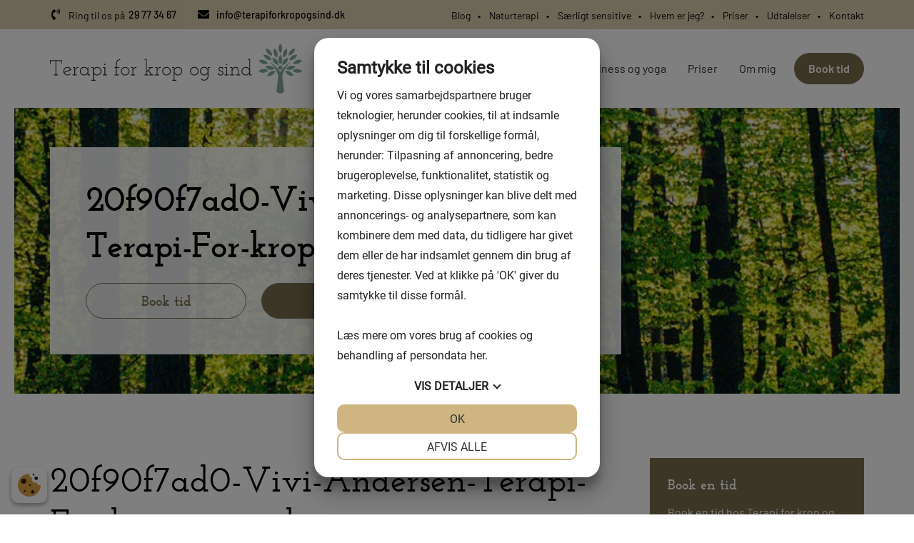

--- FILE ---
content_type: text/html; charset=UTF-8
request_url: https://terapiforkropogsind.dk/profil/20f90f7ad0-vivi-andersen-terapi-for-krop-og-sind/
body_size: 16892
content:
<!doctype html>
<!--
Created by Standoutmedia A/S - http://standoutmedia.dk
Phone: +45 70 70 26 80 - Email: info@standoutmedia.dk
-->
<html lang="da-DK">
<head> 
<script src="https://cookiemanager.dk/js/cm.js" data-cookiemanager="" data-policy-link="https://terapiforkropogsind.dk/cookie-politik/" data-domain="terapiforkropogsind.dk" ></script>

	<meta charset="UTF-8">
<script>
var gform;gform||(document.addEventListener("gform_main_scripts_loaded",function(){gform.scriptsLoaded=!0}),window.addEventListener("DOMContentLoaded",function(){gform.domLoaded=!0}),gform={domLoaded:!1,scriptsLoaded:!1,initializeOnLoaded:function(o){gform.domLoaded&&gform.scriptsLoaded?o():!gform.domLoaded&&gform.scriptsLoaded?window.addEventListener("DOMContentLoaded",o):document.addEventListener("gform_main_scripts_loaded",o)},hooks:{action:{},filter:{}},addAction:function(o,n,r,t){gform.addHook("action",o,n,r,t)},addFilter:function(o,n,r,t){gform.addHook("filter",o,n,r,t)},doAction:function(o){gform.doHook("action",o,arguments)},applyFilters:function(o){return gform.doHook("filter",o,arguments)},removeAction:function(o,n){gform.removeHook("action",o,n)},removeFilter:function(o,n,r){gform.removeHook("filter",o,n,r)},addHook:function(o,n,r,t,i){null==gform.hooks[o][n]&&(gform.hooks[o][n]=[]);var e=gform.hooks[o][n];null==i&&(i=n+"_"+e.length),gform.hooks[o][n].push({tag:i,callable:r,priority:t=null==t?10:t})},doHook:function(n,o,r){var t;if(r=Array.prototype.slice.call(r,1),null!=gform.hooks[n][o]&&((o=gform.hooks[n][o]).sort(function(o,n){return o.priority-n.priority}),o.forEach(function(o){"function"!=typeof(t=o.callable)&&(t=window[t]),"action"==n?t.apply(null,r):r[0]=t.apply(null,r)})),"filter"==n)return r[0]},removeHook:function(o,n,t,i){var r;null!=gform.hooks[o][n]&&(r=(r=gform.hooks[o][n]).filter(function(o,n,r){return!!(null!=i&&i!=o.tag||null!=t&&t!=o.priority)}),gform.hooks[o][n]=r)}});
</script>

	<meta name="viewport" content="width=device-width, initial-scale=1, minimum-scale=1, maximum-scale=1, viewport-fit=cover">
	<link rel="profile" href="https://gmpg.org/xfn/11">
	<title>20f90f7ad0-Vivi-Andersen-Terapi-For-krop-og-sind - Terapi For Krop og Sind</title><link rel="stylesheet" href="https://terapiforkropogsind.dk/wp-content/cache/min/1/615942704ede9e1a72d5357f213e006d.css" media="all" data-minify="1" />

	<!-- Google Tag Manager -->
<script>(function(w,d,s,l,i){w[l]=w[l]||[];w[l].push({'gtm.start':
new Date().getTime(),event:'gtm.js'});var f=d.getElementsByTagName(s)[0],
j=d.createElement(s),dl=l!='dataLayer'?'&l='+l:'';j.async=true;j.src=
'https://www.googletagmanager.com/gtm.js?id='+i+dl;f.parentNode.insertBefore(j,f);
})(window,document,'script','dataLayer','GTM-547LKG3');</script>
<!-- End Google Tag Manager -->
<meta name="google-site-verification" content="-A-2Oz_lwkkCuB7YJdQnduzLP6KnSuTpQzjMJkgRAL4" /><meta name='robots' content='index, follow, max-image-preview:large, max-snippet:-1, max-video-preview:-1' />

	<!-- This site is optimized with the Yoast SEO plugin v19.1 - https://yoast.com/wordpress/plugins/seo/ -->
	<link rel="canonical" href="https://terapiforkropogsind.dk/wp-content/uploads/2015/08/20f90f7ad0-vivi-andersen-terapi-for-krop-og-sind.jpg" />
	<meta property="og:locale" content="da_DK" />
	<meta property="og:type" content="article" />
	<meta property="og:title" content="20f90f7ad0-Vivi-Andersen-Terapi-For-krop-og-sind - Terapi For Krop og Sind" />
	<meta property="og:url" content="https://terapiforkropogsind.dk/wp-content/uploads/2015/08/20f90f7ad0-vivi-andersen-terapi-for-krop-og-sind.jpg" />
	<meta property="og:site_name" content="Terapi For Krop og Sind" />
	<meta property="og:image" content="https://terapiforkropogsind.dk/wp-content/uploads/2015/08/20f90f7ad0-vivi-andersen-terapi-for-krop-og-sind.jpg" />
	<meta property="og:image:width" content="431" />
	<meta property="og:image:height" content="381" />
	<meta property="og:image:type" content="image/jpeg" />
	<meta name="twitter:card" content="summary_large_image" />
	<!-- / Yoast SEO plugin. -->


<link rel='dns-prefetch' href='//use.typekit.net' />

<style>
img.wp-smiley,
img.emoji {
	display: inline !important;
	border: none !important;
	box-shadow: none !important;
	height: 1em !important;
	width: 1em !important;
	margin: 0 .07em !important;
	vertical-align: -0.1em !important;
	background: none !important;
	padding: 0 !important;
}
</style>
	










<style id='rocket-lazyload-inline-css'>
.rll-youtube-player{position:relative;padding-bottom:56.23%;height:0;overflow:hidden;max-width:100%;}.rll-youtube-player:focus-within{outline: 2px solid currentColor;outline-offset: 5px;}.rll-youtube-player iframe{position:absolute;top:0;left:0;width:100%;height:100%;z-index:100;background:0 0}.rll-youtube-player img{bottom:0;display:block;left:0;margin:auto;max-width:100%;width:100%;position:absolute;right:0;top:0;border:none;height:auto;-webkit-transition:.4s all;-moz-transition:.4s all;transition:.4s all}.rll-youtube-player img:hover{-webkit-filter:brightness(75%)}.rll-youtube-player .play{height:100%;width:100%;left:0;top:0;position:absolute;background:url(https://terapiforkropogsind.dk/wp-content/plugins/wp-rocket/assets/img/youtube.png) no-repeat center;background-color: transparent !important;cursor:pointer;border:none;}
</style>
<script src='https://terapiforkropogsind.dk/wp-includes/js/jquery/jquery.min.js?ver=3.6.0' id='jquery-core-js' defer></script>

<link rel="https://api.w.org/" href="https://terapiforkropogsind.dk/wp-json/" /><link rel="alternate" type="application/json" href="https://terapiforkropogsind.dk/wp-json/wp/v2/media/292" /><link rel="EditURI" type="application/rsd+xml" title="RSD" href="https://terapiforkropogsind.dk/xmlrpc.php?rsd" />
<link rel="wlwmanifest" type="application/wlwmanifest+xml" href="https://terapiforkropogsind.dk/wp-includes/wlwmanifest.xml" /> 
<link rel='shortlink' href='https://terapiforkropogsind.dk/?p=292' />
<link rel="alternate" type="application/json+oembed" href="https://terapiforkropogsind.dk/wp-json/oembed/1.0/embed?url=https%3A%2F%2Fterapiforkropogsind.dk%2Fprofil%2F20f90f7ad0-vivi-andersen-terapi-for-krop-og-sind%2F" />
<link rel="alternate" type="text/xml+oembed" href="https://terapiforkropogsind.dk/wp-json/oembed/1.0/embed?url=https%3A%2F%2Fterapiforkropogsind.dk%2Fprofil%2F20f90f7ad0-vivi-andersen-terapi-for-krop-og-sind%2F&#038;format=xml" />
<script type="application/ld+json" class="stom-schema-graph">[
    {
        "@context": "http://schema.org",
        "@type": "LocalBusiness",
        "address": {
            "@type": "PostalAddress",
            "addressLocality": "Slagelse",
            "addressRegion": "Danmark",
            "postalCode": "4200",
            "streetAddress": "Ndr. Ringede 59d"
        },
        "name": "Terapi For Krop og Sind",
        "telephone": "29773467",
        "image": "https://terapiforkropogsind.dk/wp-content/uploads/2022/01/logo-150x70.png",
        "priceRange": "100 - 10000",
        "geo": {
            "@type": "GeoCoordinates",
            "latitude": "55.4316584",
            "longitude": "11.3462469"
        },
        "sameAs": [
            "https://www.facebook.com/",
            "https://www.instagram.com/"
        ]
    },
    {
        "@context": "http://schema.org",
        "@type": "WebSite",
        "name": "Terapi For Krop og Sind",
        "url": "https://terapiforkropogsind.dk"
    },
    {
        "@context": "http://schema.org",
        "@type": "WPHeader",
        "headline": "Terapi For Krop og Sind"
    },
    {
        "@context": "http://schema.org",
        "@type": "CreativeWork",
        "publisher": {
            "@type": "Organization",
            "url": "https://terapiforkropogsind.dk",
            "name": "Terapi For Krop og Sind",
            "logo": {
                "@type": "ImageObject",
                "url": "https://terapiforkropogsind.dk/wp-content/uploads/2022/01/logo-150x70.png"
            }
        },
        "image": "",
        "datePublished": "2015-08-31 15:14:27",
        "dateModified": "2015-08-31 15:14:27",
        "name": null,
        "description": null,
        "mainEntityOfPage": {
            "@type": "WebPage",
            "@id": "https://terapiforkropogsind.dk"
        }
    },
    {
        "@context": "http://schema.org",
        "@type": "BreadcrumbList",
        "itemListElement": [
            [
                {
                    "@type": "ListItem",
                    "position": 1,
                    "item": {
                        "@id": "https://terapiforkropogsind.dk",
                        "name": "Terapi For Krop og Sind"
                    }
                },
                {
                    "@type": "ListItem",
                    "position": 2,
                    "item": {
                        "@id": "https://terapiforkropogsind.dk/profil/",
                        "name": "Profil"
                    }
                },
                {
                    "@type": "ListItem",
                    "position": 3,
                    "item": {
                        "@id": "https://terapiforkropogsind.dk/profil/20f90f7ad0-vivi-andersen-terapi-for-krop-og-sind/",
                        "name": "20f90f7ad0-Vivi-Andersen-Terapi-For-krop-og-sind"
                    }
                }
            ]
        ]
    },
    {
        "@context": "http://schema.org",
        "@type": "SiteNavigationElement",
        "name": "Psykoterapi",
        "url": "https://terapiforkropogsind.dk/psykoterapi-slagelse/"
    },
    {
        "@context": "http://schema.org",
        "@type": "SiteNavigationElement",
        "name": "Parterapi",
        "url": "https://terapiforkropogsind.dk/parterapi-slagelse/"
    },
    {
        "@context": "http://schema.org",
        "@type": "SiteNavigationElement",
        "name": "Naturterapi",
        "url": "https://terapiforkropogsind.dk/naturterapi/"
    },
    {
        "@context": "http://schema.org",
        "@type": "SiteNavigationElement",
        "name": "Traumeterapi",
        "url": "https://terapiforkropogsind.dk/traumeterapi/"
    },
    {
        "@context": "http://schema.org",
        "@type": "SiteNavigationElement",
        "name": "Stressbehandling",
        "url": "https://terapiforkropogsind.dk/stress-behandling/"
    },
    {
        "@context": "http://schema.org",
        "@type": "SiteNavigationElement",
        "name": "Kranio Sakral Terapi",
        "url": "#"
    },
    {
        "@context": "http://schema.org",
        "@type": "SiteNavigationElement",
        "name": "Kranio Sakral Terapi Voksne",
        "url": "https://terapiforkropogsind.dk/kranio-sakral-terapi-slagelse/"
    },
    {
        "@context": "http://schema.org",
        "@type": "SiteNavigationElement",
        "name": "Kranio Sakral Terapi Børn",
        "url": "https://terapiforkropogsind.dk/kranio-sakral-terapi-boern/"
    },
    {
        "@context": "http://schema.org",
        "@type": "SiteNavigationElement",
        "name": "Kranio Sakral Terapi Babyer",
        "url": "https://terapiforkropogsind.dk/kranio-sakral-terapi-spaedboern/"
    },
    {
        "@context": "http://schema.org",
        "@type": "SiteNavigationElement",
        "name": "Mindfulness og blid yoga",
        "url": "https://terapiforkropogsind.dk/mindfulness-og-yoga/"
    },
    {
        "@context": "http://schema.org",
        "@type": "SiteNavigationElement",
        "name": "Særligt sensitive",
        "url": "https://terapiforkropogsind.dk/saerligt-sensitive/"
    },
    {
        "@context": "http://schema.org",
        "@type": "SiteNavigationElement",
        "name": "Hvem er jeg?",
        "url": "https://terapiforkropogsind.dk/profil/"
    },
    {
        "@context": "http://schema.org",
        "@type": "SiteNavigationElement",
        "name": "Priser",
        "url": "https://terapiforkropogsind.dk/kontaktpriser/"
    },
    {
        "@context": "http://schema.org",
        "@type": "SiteNavigationElement",
        "name": "Kontakt",
        "url": "https://terapiforkropogsind.dk/kontakt/"
    },
    {
        "@context": "http://schema.org",
        "@type": "SiteNavigationElement",
        "name": "Psykoterapi",
        "url": "https://terapiforkropogsind.dk/psykoterapi-slagelse/"
    },
    {
        "@context": "http://schema.org",
        "@type": "SiteNavigationElement",
        "name": "Kranio Sakral Terapi",
        "url": "https://terapiforkropogsind.dk/kranio-sakral-terapi-slagelse/"
    },
    {
        "@context": "http://schema.org",
        "@type": "SiteNavigationElement",
        "name": "Mindfulness og blid yoga",
        "url": "https://terapiforkropogsind.dk/mindfulness-og-yoga/"
    },
    {
        "@context": "http://schema.org",
        "@type": "SiteNavigationElement",
        "name": "Stressbehandling",
        "url": "https://terapiforkropogsind.dk/stress-behandling/"
    },
    {
        "@context": "http://schema.org",
        "@type": "SiteNavigationElement",
        "name": "Særligt sensitive",
        "url": "https://terapiforkropogsind.dk/saerligt-sensitive/"
    },
    {
        "@context": "http://schema.org",
        "@type": "SiteNavigationElement",
        "name": "Traumeterapi",
        "url": "https://terapiforkropogsind.dk/traumeterapi/"
    },
    {
        "@context": "http://schema.org",
        "@type": "SiteNavigationElement",
        "name": "Naturterapi",
        "url": "https://terapiforkropogsind.dk/naturterapi/"
    },
    {
        "@context": "http://schema.org",
        "@type": "SiteNavigationElement",
        "name": "Forside",
        "url": "https://terapiforkropogsind.dk/?page_id=445"
    },
    {
        "@context": "http://schema.org",
        "@type": "SiteNavigationElement",
        "name": "Psykoterapi",
        "url": "https://terapiforkropogsind.dk/psykoterapi-slagelse/"
    },
    {
        "@context": "http://schema.org",
        "@type": "SiteNavigationElement",
        "name": "Kranio Sakral Terapi",
        "url": "#"
    },
    {
        "@context": "http://schema.org",
        "@type": "SiteNavigationElement",
        "name": "Kranio Sakral Terapi Voksne",
        "url": "https://terapiforkropogsind.dk/kranio-sakral-terapi-slagelse/"
    },
    {
        "@context": "http://schema.org",
        "@type": "SiteNavigationElement",
        "name": "Kranio Sakral Terapi Børn",
        "url": "https://terapiforkropogsind.dk/kranio-sakral-terapi-boern/"
    },
    {
        "@context": "http://schema.org",
        "@type": "SiteNavigationElement",
        "name": "Kranio Sakral Terapi Babyer",
        "url": "https://terapiforkropogsind.dk/kranio-sakral-terapi-spaedboern/"
    },
    {
        "@context": "http://schema.org",
        "@type": "SiteNavigationElement",
        "name": "Profil",
        "url": "https://terapiforkropogsind.dk/profil/"
    },
    {
        "@context": "http://schema.org",
        "@type": "SiteNavigationElement",
        "name": "Priser",
        "url": "https://terapiforkropogsind.dk/kontaktpriser/"
    },
    {
        "@context": "http://schema.org",
        "@type": "SiteNavigationElement",
        "name": "Mindfulness og blid yoga",
        "url": "https://terapiforkropogsind.dk/mindfulness-og-yoga/"
    },
    {
        "@context": "http://schema.org",
        "@type": "SiteNavigationElement",
        "name": "Stressbehandling",
        "url": "https://terapiforkropogsind.dk/stress-behandling/"
    },
    {
        "@context": "http://schema.org",
        "@type": "SiteNavigationElement",
        "name": "Særligt sensitive",
        "url": "https://terapiforkropogsind.dk/saerligt-sensitive/"
    },
    {
        "@context": "http://schema.org",
        "@type": "SiteNavigationElement",
        "name": "Kontakt",
        "url": "https://terapiforkropogsind.dk/?page_id=446"
    },
    {
        "@context": "http://schema.org",
        "@type": "SiteNavigationElement",
        "name": "Psykoterapi",
        "url": "https://terapiforkropogsind.dk/psykoterapi-slagelse/"
    },
    {
        "@context": "http://schema.org",
        "@type": "SiteNavigationElement",
        "name": "Parterapi",
        "url": "https://terapiforkropogsind.dk/parterapi-slagelse/"
    },
    {
        "@context": "http://schema.org",
        "@type": "SiteNavigationElement",
        "name": "Traumeterapi",
        "url": "https://terapiforkropogsind.dk/traumeterapi/"
    },
    {
        "@context": "http://schema.org",
        "@type": "SiteNavigationElement",
        "name": "Stressbehandling",
        "url": "https://terapiforkropogsind.dk/stress-behandling/"
    },
    {
        "@context": "http://schema.org",
        "@type": "SiteNavigationElement",
        "name": "Kranio Sakral Terapi",
        "url": "#"
    },
    {
        "@context": "http://schema.org",
        "@type": "SiteNavigationElement",
        "name": "Kranio Sakral Terapi Voksne",
        "url": "https://terapiforkropogsind.dk/kranio-sakral-terapi-slagelse/"
    },
    {
        "@context": "http://schema.org",
        "@type": "SiteNavigationElement",
        "name": "Kranio Sakral Terapi Børn",
        "url": "https://terapiforkropogsind.dk/kranio-sakral-terapi-boern/"
    },
    {
        "@context": "http://schema.org",
        "@type": "SiteNavigationElement",
        "name": "Kranio Sakral Terapi Spædbørn",
        "url": "https://terapiforkropogsind.dk/kranio-sakral-terapi-spaedboern-slagelse/"
    },
    {
        "@context": "http://schema.org",
        "@type": "SiteNavigationElement",
        "name": "Mindfulness og yoga",
        "url": "https://terapiforkropogsind.dk/mindfulness-og-yoga/"
    },
    {
        "@context": "http://schema.org",
        "@type": "SiteNavigationElement",
        "name": "Priser",
        "url": "https://terapiforkropogsind.dk/kontaktpriser/"
    },
    {
        "@context": "http://schema.org",
        "@type": "SiteNavigationElement",
        "name": "Om mig",
        "url": "https://terapiforkropogsind.dk/profil/"
    },
    {
        "@context": "http://schema.org",
        "@type": "SiteNavigationElement",
        "name": "Book tid",
        "url": "https://terapiforkropogsind.dk/kontakt/"
    }
]</script><meta name="framework" content="Redux 4.3.3" />
			<link rel="preconnect" href="https://fonts.gstatic.com" crossorigin>
			<link rel="stylesheet" href="https://terapiforkropogsind.dk/wp-content/themes/number-three-child/modules/google-fonts/fonts.css">

			<link rel="icon" href="https://terapiforkropogsind.dk/wp-content/uploads/2022/01/cropped-favicon-32x32.png" sizes="32x32" />
<link rel="icon" href="https://terapiforkropogsind.dk/wp-content/uploads/2022/01/cropped-favicon-192x192.png" sizes="192x192" />
<link rel="apple-touch-icon" href="https://terapiforkropogsind.dk/wp-content/uploads/2022/01/cropped-favicon-180x180.png" />
<meta name="msapplication-TileImage" content="https://terapiforkropogsind.dk/wp-content/uploads/2022/01/cropped-favicon-270x270.png" />
<style>
			html,
			body,
			input,
			select,
			optgroup,
			textarea {
				font-size: 16px;
				font-family: 'Barlow', sans-serif;
			}

			h1,
			.page-slider-section h2 {
				font-size: 50px;
			}
			h2,
			.page-slider-section h3 {
				font-size: 40px;
			}
			h3,
			.page-slider-section h4 {
				font-size: 36px;
			}
			h4,
			.page-slider-section h5 {
				font-size: 22px;
			}
			h5,
			.page-slider-section h6 {
				font-size: 19px;
			}
			h6,
			.page-slider-section h6 {
				font-size: 16px;
			}
		
				h1, h2, h3, h4, h5, h6,
				button:not(.single_add_to_cart_button),
				.button:not(.stom-read-more):not(.single_add_to_cart_button),
				.stom-button a,
				.stom-products-section .section-link a,
				body:not(.burger-menu) header .main-navigation ul li.mega-menu > ul > li > a,
				.woocommerce div.product .woocommerce-tabs ul.tabs li a {
					font-family: 'josefin-slab', serif;
					
				}
			</style><noscript><style id="rocket-lazyload-nojs-css">.rll-youtube-player, [data-lazy-src]{display:none !important;}</style></noscript></head>

<body class="attachment attachment-template-default attachmentid-292 attachment-jpeg">

	<!-- Google Tag Manager (noscript) -->
<noscript><iframe src="https://www.googletagmanager.com/ns.html?id=GTM-547LKG3"
height="0" width="0" style="display:none;visibility:hidden"></iframe></noscript>
<!-- End Google Tag Manager (noscript) -->
		<script>
			var burgerTimer,
				breakpoint = 1200,
				isBurger = false;

			if (window.innerWidth <= breakpoint) {
				isBurger = true;
				document.getElementsByTagName('body')[0].classList.add('burger-menu');
			} else {
				document.getElementsByTagName('body')[0].classList.remove('burger-menu');
			}

			window.addEventListener('resize', function() {
				if (burgerTimer) window.clearTimeout(burgerTimer);

				burgerTimer = window.setTimeout(function() {
					if (!isBurger && window.innerWidth <= breakpoint) {
						document.getElementsByTagName('body')[0].classList.add('burger-menu');
						isBurger = true;
					} else if (isBurger && window.innerWidth > breakpoint) {
						document.getElementsByTagName('body')[0].classList.remove('burger-menu');
						isBurger = false;
					}
				}, 25);
			}, true);
		</script>

		

			<div id="page" class="site header-sticky">
		
		<a class="skip-link screen-reader-text" href="#main">Hop til indholdet</a>


					<span class="header-placeholder"></span>
		

				
		<header id="masthead" class="site-header style-header-1">
						
		<section class="section-wrap clear top-bar" style="background-color: #daceaf;">
        	
			<div class="section"><div  class='top-bar-left'>
<ul>
<li><span class="stom-custom-svg fa-svg stom-fa-phone-volume"><svg width="1em" height="1em" xmlns="http://www.w3.org/2000/svg" viewBox="0 0 384 512"><!-- Font Awesome Free 5.15.2 by @fontawesome - https://fontawesome.com License - https://fontawesome.com/license/free (Icons: CC BY 4.0, Fonts: SIL OFL 1.1, Code: MIT License) --><path d="M97.333 506.966c-129.874-129.874-129.681-340.252 0-469.933 5.698-5.698 14.527-6.632 21.263-2.422l64.817 40.513a17.187 17.187 0 0 1 6.849 20.958l-32.408 81.021a17.188 17.188 0 0 1-17.669 10.719l-55.81-5.58c-21.051 58.261-20.612 122.471 0 179.515l55.811-5.581a17.188 17.188 0 0 1 17.669 10.719l32.408 81.022a17.188 17.188 0 0 1-6.849 20.958l-64.817 40.513a17.19 17.19 0 0 1-21.264-2.422zM247.126 95.473c11.832 20.047 11.832 45.008 0 65.055-3.95 6.693-13.108 7.959-18.718 2.581l-5.975-5.726c-3.911-3.748-4.793-9.622-2.261-14.41a32.063 32.063 0 0 0 0-29.945c-2.533-4.788-1.65-10.662 2.261-14.41l5.975-5.726c5.61-5.378 14.768-4.112 18.718 2.581zm91.787-91.187c60.14 71.604 60.092 175.882 0 247.428-4.474 5.327-12.53 5.746-17.552.933l-5.798-5.557c-4.56-4.371-4.977-11.529-.93-16.379 49.687-59.538 49.646-145.933 0-205.422-4.047-4.85-3.631-12.008.93-16.379l5.798-5.557c5.022-4.813 13.078-4.394 17.552.933zm-45.972 44.941c36.05 46.322 36.108 111.149 0 157.546-4.39 5.641-12.697 6.251-17.856 1.304l-5.818-5.579c-4.4-4.219-4.998-11.095-1.285-15.931 26.536-34.564 26.534-82.572 0-117.134-3.713-4.836-3.115-11.711 1.285-15.931l5.818-5.579c5.159-4.947 13.466-4.337 17.856 1.304z"/></svg></span> Ring til os på <a href="tel:29773467">29 77 34 67</a></li>
<li><span class="stom-custom-svg fa-svg stom-fa-envelope"><svg width="1em" height="1em" xmlns="http://www.w3.org/2000/svg" viewBox="0 0 512 512"><!-- Font Awesome Free 5.15.2 by @fontawesome - https://fontawesome.com License - https://fontawesome.com/license/free (Icons: CC BY 4.0, Fonts: SIL OFL 1.1, Code: MIT License) --><path d="M502.3 190.8c3.9-3.1 9.7-.2 9.7 4.7V400c0 26.5-21.5 48-48 48H48c-26.5 0-48-21.5-48-48V195.6c0-5 5.7-7.8 9.7-4.7 22.4 17.4 52.1 39.5 154.1 113.6 21.1 15.4 56.7 47.8 92.2 47.6 35.7.3 72-32.8 92.3-47.6 102-74.1 131.6-96.3 154-113.7zM256 320c23.2.4 56.6-29.2 73.4-41.4 132.7-96.3 142.8-104.7 173.4-128.7 5.8-4.5 9.2-11.5 9.2-18.9v-19c0-26.5-21.5-48-48-48H48C21.5 64 0 85.5 0 112v19c0 7.4 3.4 14.3 9.2 18.9 30.6 23.9 40.7 32.4 173.4 128.7 16.8 12.2 50.2 41.8 73.4 41.4z"/></svg></span> <a href="mailto:info@terapiforkropogsind.dk">info@terapiforkropogsind.dk</a></li>
</ul>
</div>
<div  class='top-bar-right'>
<ul>
<li><a href="https://terapiforkropogsind.dk/blog/">Blog</a></li>
<li><a href="https://terapiforkropogsind.dk/naturterapi/">Naturterapi</a></li>
<li><a href="https://terapiforkropogsind.dk/saerligt-sensitive/">Særligt sensitive</a></li>
<li><a href="https://terapiforkropogsind.dk/profil/">Hvem er jeg?</a></li>
<li><a href="https://terapiforkropogsind.dk/kontaktpriser/">Priser</a></li>
<li><a href="https://terapiforkropogsind.dk/udtalelser/">Udtalelser</a></li>
<li><a href="https://terapiforkropogsind.dk/kontakt/">Kontakt</a></li>
</ul>
</div>
</div>
        </section>

					
			<div class="header-wrapper">
				
				
				<div class="site-branding">
					
		<div id="logo">
			<a href="https://terapiforkropogsind.dk/" rel="home">
				<img width="353" height="70" src="data:image/svg+xml,%3Csvg%20xmlns='http://www.w3.org/2000/svg'%20viewBox='0%200%20353%2070'%3E%3C/svg%3E" class="skip-lazy" alt="" data-lazy-srcset="https://terapiforkropogsind.dk/wp-content/uploads/2022/01/logo.png 353w, https://terapiforkropogsind.dk/wp-content/uploads/2022/01/logo-300x59.png 300w" data-lazy-sizes="(max-width: 353px) 100vw, 353px" data-lazy-src="https://terapiforkropogsind.dk/wp-content/uploads/2022/01/logo.png" /><noscript><img width="353" height="70" src="https://terapiforkropogsind.dk/wp-content/uploads/2022/01/logo.png" class="skip-lazy" alt="" srcset="https://terapiforkropogsind.dk/wp-content/uploads/2022/01/logo.png 353w, https://terapiforkropogsind.dk/wp-content/uploads/2022/01/logo-300x59.png 300w" sizes="(max-width: 353px) 100vw, 353px" /></noscript>			</a>
		</div>

						</div><!-- .site-branding -->

								
									<div class="nav-wrap">
						<nav id="site-navigation" class="main-navigation">
							
		<div class="menu-container hover-active hover-style-center hover-entry-slide-in">
			<ul id="primary-menu" class="menu"><li id="menu-item-565" class="menu-item menu-item-type-post_type menu-item-object-page menu-item-has-children menu-item-565"><a href="https://terapiforkropogsind.dk/psykoterapi-slagelse/" data-title="Psykoterapi">Psykoterapi<span class="stom-menu-item-arrow"><span class="stom-custom-svg fa-svg stom-fa-chevron-down"><svg width="1em" height="1em" xmlns="http://www.w3.org/2000/svg" viewBox="0 0 448 512"><!-- Font Awesome Free 5.15.2 by @fontawesome - https://fontawesome.com License - https://fontawesome.com/license/free (Icons: CC BY 4.0, Fonts: SIL OFL 1.1, Code: MIT License) --><path d="M207.029 381.476L12.686 187.132c-9.373-9.373-9.373-24.569 0-33.941l22.667-22.667c9.357-9.357 24.522-9.375 33.901-.04L224 284.505l154.745-154.021c9.379-9.335 24.544-9.317 33.901.04l22.667 22.667c9.373 9.373 9.373 24.569 0 33.941L240.971 381.476c-9.373 9.372-24.569 9.372-33.942 0z"/></svg></span></span></a>
<ul class="sub-menu">
	<li id="menu-item-634" class="menu-item menu-item-type-post_type menu-item-object-page menu-item-634"><a href="https://terapiforkropogsind.dk/parterapi-slagelse/" data-title="Parterapi">Parterapi</a></li>
	<li id="menu-item-631" class="menu-item menu-item-type-post_type menu-item-object-page menu-item-631"><a href="https://terapiforkropogsind.dk/traumeterapi/" data-title="Traumeterapi">Traumeterapi</a></li>
	<li id="menu-item-563" class="menu-item menu-item-type-post_type menu-item-object-page menu-item-563"><a href="https://terapiforkropogsind.dk/stress-behandling/" data-title="Stressbehandling">Stressbehandling</a></li>
</ul>
</li>
<li id="menu-item-570" class="menu-item menu-item-type-custom menu-item-object-custom menu-item-has-children menu-item-570"><a href="#" data-title="Kranio Sakral Terapi">Kranio Sakral Terapi<span class="stom-menu-item-arrow"><span class="stom-custom-svg fa-svg stom-fa-chevron-down"><svg width="1em" height="1em" xmlns="http://www.w3.org/2000/svg" viewBox="0 0 448 512"><!-- Font Awesome Free 5.15.2 by @fontawesome - https://fontawesome.com License - https://fontawesome.com/license/free (Icons: CC BY 4.0, Fonts: SIL OFL 1.1, Code: MIT License) --><path d="M207.029 381.476L12.686 187.132c-9.373-9.373-9.373-24.569 0-33.941l22.667-22.667c9.357-9.357 24.522-9.375 33.901-.04L224 284.505l154.745-154.021c9.379-9.335 24.544-9.317 33.901.04l22.667 22.667c9.373 9.373 9.373 24.569 0 33.941L240.971 381.476c-9.373 9.372-24.569 9.372-33.942 0z"/></svg></span></span></a>
<ul class="sub-menu">
	<li id="menu-item-569" class="menu-item menu-item-type-post_type menu-item-object-page menu-item-569"><a href="https://terapiforkropogsind.dk/kranio-sakral-terapi-slagelse/" data-title="Kranio Sakral Terapi Voksne">Kranio Sakral Terapi Voksne</a></li>
	<li id="menu-item-568" class="menu-item menu-item-type-post_type menu-item-object-page menu-item-568"><a href="https://terapiforkropogsind.dk/kranio-sakral-terapi-boern/" data-title="Kranio Sakral Terapi Børn">Kranio Sakral Terapi Børn</a></li>
	<li id="menu-item-761" class="menu-item menu-item-type-post_type menu-item-object-page menu-item-761"><a href="https://terapiforkropogsind.dk/kranio-sakral-terapi-spaedboern-slagelse/" data-title="Kranio Sakral Terapi Spædbørn">Kranio Sakral Terapi Spædbørn</a></li>
</ul>
</li>
<li id="menu-item-567" class="menu-item menu-item-type-post_type menu-item-object-page menu-item-567"><a href="https://terapiforkropogsind.dk/mindfulness-og-yoga/" data-title="Mindfulness og yoga">Mindfulness og yoga</a></li>
<li id="menu-item-856" class="menu-item menu-item-type-post_type menu-item-object-page menu-item-856"><a href="https://terapiforkropogsind.dk/kontaktpriser/" data-title="Priser">Priser</a></li>
<li id="menu-item-855" class="menu-item menu-item-type-post_type menu-item-object-page menu-item-855"><a href="https://terapiforkropogsind.dk/profil/" data-title="Om mig">Om mig</a></li>
<li id="menu-item-854" class="btn-booking menu-item menu-item-type-post_type menu-item-object-page menu-item-854"><a href="https://terapiforkropogsind.dk/kontakt/" data-title="Book tid">Book tid</a></li>
</ul>		</div>

		
		<button class="menu-toggle" aria-controls="primary-menu" aria-expanded="false" title="Menu">
			<span class="stom-custom-svg fa-svg stom-fa-bars"><svg width="1em" height="1em" xmlns="http://www.w3.org/2000/svg" viewBox="0 0 448 512"><!-- Font Awesome Free 5.15.2 by @fontawesome - https://fontawesome.com License - https://fontawesome.com/license/free (Icons: CC BY 4.0, Fonts: SIL OFL 1.1, Code: MIT License) --><path d="M16 132h416c8.837 0 16-7.163 16-16V76c0-8.837-7.163-16-16-16H16C7.163 60 0 67.163 0 76v40c0 8.837 7.163 16 16 16zm0 160h416c8.837 0 16-7.163 16-16v-40c0-8.837-7.163-16-16-16H16c-8.837 0-16 7.163-16 16v40c0 8.837 7.163 16 16 16zm0 160h416c8.837 0 16-7.163 16-16v-40c0-8.837-7.163-16-16-16H16c-8.837 0-16 7.163-16 16v40c0 8.837 7.163 16 16 16z"/></svg></span>		</button>
		
		
		<div class="number-three-burger-menu-content" style="display:none;">
			<div class="burger-menu-content-inner">
				<span class="burger-menu-close"><span class="stom-custom-svg fa-svg stom-fa-times"><svg width="1em" height="1em" xmlns="http://www.w3.org/2000/svg" viewBox="0 0 352 512"><!-- Font Awesome Free 5.15.2 by @fontawesome - https://fontawesome.com License - https://fontawesome.com/license/free (Icons: CC BY 4.0, Fonts: SIL OFL 1.1, Code: MIT License) --><path d="M242.72 256l100.07-100.07c12.28-12.28 12.28-32.19 0-44.48l-22.24-22.24c-12.28-12.28-32.19-12.28-44.48 0L176 189.28 75.93 89.21c-12.28-12.28-32.19-12.28-44.48 0L9.21 111.45c-12.28 12.28-12.28 32.19 0 44.48L109.28 256 9.21 356.07c-12.28 12.28-12.28 32.19 0 44.48l22.24 22.24c12.28 12.28 32.2 12.28 44.48 0L176 322.72l100.07 100.07c12.28 12.28 32.2 12.28 44.48 0l22.24-22.24c12.28-12.28 12.28-32.19 0-44.48L242.72 256z"/></svg></span></span>

				<p class="stom_theme_logo"><span><img width="353" height="70" src="data:image/svg+xml,%3Csvg%20xmlns='http://www.w3.org/2000/svg'%20viewBox='0%200%20353%2070'%3E%3C/svg%3E" class="attachment-full size-full" alt="" data-lazy-srcset="https://terapiforkropogsind.dk/wp-content/uploads/2022/01/logo.png 353w, https://terapiforkropogsind.dk/wp-content/uploads/2022/01/logo-300x59.png 300w" data-lazy-sizes="(max-width: 353px) 100vw, 353px" data-lazy-src="https://terapiforkropogsind.dk/wp-content/uploads/2022/01/logo.png" /><noscript><img width="353" height="70" src="https://terapiforkropogsind.dk/wp-content/uploads/2022/01/logo.png" class="attachment-full size-full" alt="" srcset="https://terapiforkropogsind.dk/wp-content/uploads/2022/01/logo.png 353w, https://terapiforkropogsind.dk/wp-content/uploads/2022/01/logo-300x59.png 300w" sizes="(max-width: 353px) 100vw, 353px" /></noscript><span></p>
<ul id="menu-menu-primaer" class="menu stom-inline-menu"><li class="menu-item menu-item-type-post_type menu-item-object-page menu-item-has-children menu-item-565"><a href="https://terapiforkropogsind.dk/psykoterapi-slagelse/" data-title="Psykoterapi">Psykoterapi<span class="stom-menu-item-arrow"><span class="stom-custom-svg fa-svg stom-fa-chevron-down"><svg width="1em" height="1em" xmlns="http://www.w3.org/2000/svg" viewBox="0 0 448 512"><!-- Font Awesome Free 5.15.2 by @fontawesome - https://fontawesome.com License - https://fontawesome.com/license/free (Icons: CC BY 4.0, Fonts: SIL OFL 1.1, Code: MIT License) --><path d="M207.029 381.476L12.686 187.132c-9.373-9.373-9.373-24.569 0-33.941l22.667-22.667c9.357-9.357 24.522-9.375 33.901-.04L224 284.505l154.745-154.021c9.379-9.335 24.544-9.317 33.901.04l22.667 22.667c9.373 9.373 9.373 24.569 0 33.941L240.971 381.476c-9.373 9.372-24.569 9.372-33.942 0z"/></svg></span></span></a>
<ul class="sub-menu">

			<li class="menu-item burger-menu-item-back">
				<a href="#menu-back">
					<span class="stom-menu-item-arrow"><span class="stom-custom-svg fa-svg stom-fa-chevron-left"><svg width="1em" height="1em" xmlns="http://www.w3.org/2000/svg" viewBox="0 0 320 512"><!-- Font Awesome Free 5.15.2 by @fontawesome - https://fontawesome.com License - https://fontawesome.com/license/free (Icons: CC BY 4.0, Fonts: SIL OFL 1.1, Code: MIT License) --><path d="M34.52 239.03L228.87 44.69c9.37-9.37 24.57-9.37 33.94 0l22.67 22.67c9.36 9.36 9.37 24.52.04 33.9L131.49 256l154.02 154.75c9.34 9.38 9.32 24.54-.04 33.9l-22.67 22.67c-9.37 9.37-24.57 9.37-33.94 0L34.52 272.97c-9.37-9.37-9.37-24.57 0-33.94z"/></svg></span></span>
					 Tilbage
				</a>
			</li>
		<li class="menu-item menu-item-type-post_type menu-item-object-page menu-item-565"><a href="https://terapiforkropogsind.dk/psykoterapi-slagelse/" data-title="Psykoterapi">Psykoterapi</a></li>
	<li class="menu-item menu-item-type-post_type menu-item-object-page menu-item-634"><a href="https://terapiforkropogsind.dk/parterapi-slagelse/" data-title="Parterapi">Parterapi</a></li>
	<li class="menu-item menu-item-type-post_type menu-item-object-page menu-item-631"><a href="https://terapiforkropogsind.dk/traumeterapi/" data-title="Traumeterapi">Traumeterapi</a></li>
	<li class="menu-item menu-item-type-post_type menu-item-object-page menu-item-563"><a href="https://terapiforkropogsind.dk/stress-behandling/" data-title="Stressbehandling">Stressbehandling</a></li>
</ul>
</li>
<li class="menu-item menu-item-type-custom menu-item-object-custom menu-item-has-children menu-item-570"><a href="#" data-title="Kranio Sakral Terapi">Kranio Sakral Terapi<span class="stom-menu-item-arrow"><span class="stom-custom-svg fa-svg stom-fa-chevron-down"><svg width="1em" height="1em" xmlns="http://www.w3.org/2000/svg" viewBox="0 0 448 512"><!-- Font Awesome Free 5.15.2 by @fontawesome - https://fontawesome.com License - https://fontawesome.com/license/free (Icons: CC BY 4.0, Fonts: SIL OFL 1.1, Code: MIT License) --><path d="M207.029 381.476L12.686 187.132c-9.373-9.373-9.373-24.569 0-33.941l22.667-22.667c9.357-9.357 24.522-9.375 33.901-.04L224 284.505l154.745-154.021c9.379-9.335 24.544-9.317 33.901.04l22.667 22.667c9.373 9.373 9.373 24.569 0 33.941L240.971 381.476c-9.373 9.372-24.569 9.372-33.942 0z"/></svg></span></span></a>
<ul class="sub-menu">

			<li class="menu-item burger-menu-item-back">
				<a href="#menu-back">
					<span class="stom-menu-item-arrow"><span class="stom-custom-svg fa-svg stom-fa-chevron-left"><svg width="1em" height="1em" xmlns="http://www.w3.org/2000/svg" viewBox="0 0 320 512"><!-- Font Awesome Free 5.15.2 by @fontawesome - https://fontawesome.com License - https://fontawesome.com/license/free (Icons: CC BY 4.0, Fonts: SIL OFL 1.1, Code: MIT License) --><path d="M34.52 239.03L228.87 44.69c9.37-9.37 24.57-9.37 33.94 0l22.67 22.67c9.36 9.36 9.37 24.52.04 33.9L131.49 256l154.02 154.75c9.34 9.38 9.32 24.54-.04 33.9l-22.67 22.67c-9.37 9.37-24.57 9.37-33.94 0L34.52 272.97c-9.37-9.37-9.37-24.57 0-33.94z"/></svg></span></span>
					 Tilbage
				</a>
			</li>
		<li class="menu-item menu-item-type-post_type menu-item-object-page menu-item-565"><a href="https://terapiforkropogsind.dk/psykoterapi-slagelse/" data-title="Psykoterapi">Psykoterapi</a></li>
	<li class="menu-item menu-item-type-post_type menu-item-object-page menu-item-569"><a href="https://terapiforkropogsind.dk/kranio-sakral-terapi-slagelse/" data-title="Kranio Sakral Terapi Voksne">Kranio Sakral Terapi Voksne</a></li>
	<li class="menu-item menu-item-type-post_type menu-item-object-page menu-item-568"><a href="https://terapiforkropogsind.dk/kranio-sakral-terapi-boern/" data-title="Kranio Sakral Terapi Børn">Kranio Sakral Terapi Børn</a></li>
	<li class="menu-item menu-item-type-post_type menu-item-object-page menu-item-761"><a href="https://terapiforkropogsind.dk/kranio-sakral-terapi-spaedboern-slagelse/" data-title="Kranio Sakral Terapi Spædbørn">Kranio Sakral Terapi Spædbørn</a></li>
</ul>
</li>
<li class="menu-item menu-item-type-post_type menu-item-object-page menu-item-567"><a href="https://terapiforkropogsind.dk/mindfulness-og-yoga/" data-title="Mindfulness og yoga">Mindfulness og yoga</a></li>
<li class="menu-item menu-item-type-post_type menu-item-object-page menu-item-856"><a href="https://terapiforkropogsind.dk/kontaktpriser/" data-title="Priser">Priser</a></li>
<li class="menu-item menu-item-type-post_type menu-item-object-page menu-item-855"><a href="https://terapiforkropogsind.dk/profil/" data-title="Om mig">Om mig</a></li>
<li class="btn-booking menu-item menu-item-type-post_type menu-item-object-page menu-item-854"><a href="https://terapiforkropogsind.dk/kontakt/" data-title="Book tid">Book tid</a></li>
</ul>
			</div>
		</div>

								</nav><!-- #site-navigation -->

																								</div>
								
								<div class="clear"></div>

			</div><!-- .header-wrapper -->

					</header><!-- #masthead -->

					
			<section class="page-slider-section main-slider-section">
				<div class="slider-inner">

					<div class="slides">
																					
								<div class="slide-element slide-image">
									<div class="element-spacer" style="padding-top: 21.276595744681%;"></div>

																			
										<div class="image-aligner" style="padding-top: 21.276595744681%;">
											<img width="1880" height="400" src="data:image/svg+xml,%3Csvg%20xmlns='http://www.w3.org/2000/svg'%20viewBox='0%200%201880%20400'%3E%3C/svg%3E" class="skip-lazy" alt="" data-lazy-srcset="https://terapiforkropogsind.dk/wp-content/uploads/2022/01/underside-top2.jpg 1880w, https://terapiforkropogsind.dk/wp-content/uploads/2022/01/underside-top2-300x64.jpg 300w, https://terapiforkropogsind.dk/wp-content/uploads/2022/01/underside-top2-768x163.jpg 768w, https://terapiforkropogsind.dk/wp-content/uploads/2022/01/underside-top2-1536x327.jpg 1536w" data-lazy-sizes="(max-width: 1880px) 100vw, 1880px" data-lazy-src="https://terapiforkropogsind.dk/wp-content/uploads/2022/01/underside-top2.jpg" /><noscript><img width="1880" height="400" src="https://terapiforkropogsind.dk/wp-content/uploads/2022/01/underside-top2.jpg" class="skip-lazy" alt="" srcset="https://terapiforkropogsind.dk/wp-content/uploads/2022/01/underside-top2.jpg 1880w, https://terapiforkropogsind.dk/wp-content/uploads/2022/01/underside-top2-300x64.jpg 300w, https://terapiforkropogsind.dk/wp-content/uploads/2022/01/underside-top2-768x163.jpg 768w, https://terapiforkropogsind.dk/wp-content/uploads/2022/01/underside-top2-1536x327.jpg 1536w" sizes="(max-width: 1880px) 100vw, 1880px" /></noscript>										</div>
																		
									
																	</div>
																		</div>

											<div class="slider-text">
							<div class="slider-text-inner">
								<div  class='inner'>
<div class="stom-print-title"><h1>20f90f7ad0-Vivi-Andersen-Terapi-For-krop-og-sind</h1></div>
<span class='stom-button inline border'><a href="#contact-banner-footer">Book tid</a></span>
<span class='stom-button inline filled two'><a href="tel:29773467">29773467</a></span>
</div>
							</div>
						</div>
					
				</div>
			</section>

		

		
		<main id="main-content" class="site-main">

							<div id="content" class="site-content">
			
	<div id="primary" class="content-area">

		
<article id="post-292" class="post-292 attachment type-attachment status-inherit hentry">
			<header class="entry-header">
							<h1 class="entry-title">20f90f7ad0-Vivi-Andersen-Terapi-For-krop-og-sind</h1>					</header><!-- .entry-header -->
	
	<div class="entry-content clearfix">
		<p class="attachment"><a href='https://terapiforkropogsind.dk/wp-content/uploads/2015/08/20f90f7ad0-vivi-andersen-terapi-for-krop-og-sind.jpg'><img width="300" height="265" src="data:image/svg+xml,%3Csvg%20xmlns='http://www.w3.org/2000/svg'%20viewBox='0%200%20300%20265'%3E%3C/svg%3E" class="attachment-medium size-medium" alt="Terapi For Krop og Sind" data-lazy-srcset="https://terapiforkropogsind.dk/wp-content/uploads/2015/08/20f90f7ad0-vivi-andersen-terapi-for-krop-og-sind-300x265.jpg 300w, https://terapiforkropogsind.dk/wp-content/uploads/2015/08/20f90f7ad0-vivi-andersen-terapi-for-krop-og-sind.jpg 431w" data-lazy-sizes="(max-width: 300px) 100vw, 300px" data-lazy-src="https://terapiforkropogsind.dk/wp-content/uploads/2015/08/20f90f7ad0-vivi-andersen-terapi-for-krop-og-sind-300x265.jpg" /><noscript><img width="300" height="265" src="https://terapiforkropogsind.dk/wp-content/uploads/2015/08/20f90f7ad0-vivi-andersen-terapi-for-krop-og-sind-300x265.jpg" class="attachment-medium size-medium" alt="Terapi For Krop og Sind" srcset="https://terapiforkropogsind.dk/wp-content/uploads/2015/08/20f90f7ad0-vivi-andersen-terapi-for-krop-og-sind-300x265.jpg 300w, https://terapiforkropogsind.dk/wp-content/uploads/2015/08/20f90f7ad0-vivi-andersen-terapi-for-krop-og-sind.jpg 431w" sizes="(max-width: 300px) 100vw, 300px" /></noscript></a></p>
	</div><!-- .entry-content -->
</article><!-- #post-292 -->

	</div><!-- #primary -->

	
									
<aside id="secondary" class="widget-area" role="complementary" data-offset="25">
	<span class="close-button devices-toggle"><span class="stom-custom-svg fa-svg stom-fa-times"><svg width="1em" height="1em" xmlns="http://www.w3.org/2000/svg" viewBox="0 0 352 512"><!-- Font Awesome Free 5.15.2 by @fontawesome - https://fontawesome.com License - https://fontawesome.com/license/free (Icons: CC BY 4.0, Fonts: SIL OFL 1.1, Code: MIT License) --><path d="M242.72 256l100.07-100.07c12.28-12.28 12.28-32.19 0-44.48l-22.24-22.24c-12.28-12.28-32.19-12.28-44.48 0L176 189.28 75.93 89.21c-12.28-12.28-32.19-12.28-44.48 0L9.21 111.45c-12.28 12.28-12.28 32.19 0 44.48L109.28 256 9.21 356.07c-12.28 12.28-12.28 32.19 0 44.48l22.24 22.24c12.28 12.28 32.2 12.28 44.48 0L176 322.72l100.07 100.07c12.28 12.28 32.2 12.28 44.48 0l22.24-22.24c12.28-12.28 12.28-32.19 0-44.48L242.72 256z"/></svg></span></span>

	<div class="custom-overflow-wrapper">
		<section id="black-studio-tinymce-10" class="widget widget_black_studio_tinymce"><h2 class="widget-title">Book en tid</h2><div class="textwidget">Book en tid hos Terapi for krop og sind her, eller ring til os på telefon <a href="tel:29773467">29</a><a href="tel:29773467"> 77</a><a href="tel:29773467"> 34 67</a>

<span class='stom-button border light'>

<a href="https://terapiforkropogsind.dk/kontakt/">Booking <span class="stom-custom-svg fa-svg stom-fa-angle-right"><svg width="1em" height="1em" xmlns="http://www.w3.org/2000/svg" viewBox="0 0 256 512"><!-- Font Awesome Free 5.15.2 by @fontawesome - https://fontawesome.com License - https://fontawesome.com/license/free (Icons: CC BY 4.0, Fonts: SIL OFL 1.1, Code: MIT License) --><path d="M224.3 273l-136 136c-9.4 9.4-24.6 9.4-33.9 0l-22.6-22.6c-9.4-9.4-9.4-24.6 0-33.9l96.4-96.4-96.4-96.4c-9.4-9.4-9.4-24.6 0-33.9L54.3 103c9.4-9.4 24.6-9.4 33.9 0l136 136c9.5 9.4 9.5 24.6.1 34z"/></svg></span></a>

</span></div></section><section id="black-studio-tinymce-3" class="widget widget_black_studio_tinymce"><h2 class="widget-title">Terapi For Krop og Sind</h2><div class="textwidget"><p class="attachment"><a href='https://terapiforkropogsind.dk/wp-content/uploads/2015/08/20f90f7ad0-vivi-andersen-terapi-for-krop-og-sind.jpg'><img width="300" height="265" src="data:image/svg+xml,%3Csvg%20xmlns='http://www.w3.org/2000/svg'%20viewBox='0%200%20300%20265'%3E%3C/svg%3E" class="attachment-medium size-medium" alt="Terapi For Krop og Sind" data-lazy-srcset="https://terapiforkropogsind.dk/wp-content/uploads/2015/08/20f90f7ad0-vivi-andersen-terapi-for-krop-og-sind-300x265.jpg 300w, https://terapiforkropogsind.dk/wp-content/uploads/2015/08/20f90f7ad0-vivi-andersen-terapi-for-krop-og-sind.jpg 431w" data-lazy-sizes="(max-width: 300px) 100vw, 300px" data-lazy-src="https://terapiforkropogsind.dk/wp-content/uploads/2015/08/20f90f7ad0-vivi-andersen-terapi-for-krop-og-sind-300x265.jpg" /><noscript><img width="300" height="265" src="https://terapiforkropogsind.dk/wp-content/uploads/2015/08/20f90f7ad0-vivi-andersen-terapi-for-krop-og-sind-300x265.jpg" class="attachment-medium size-medium" alt="Terapi For Krop og Sind" srcset="https://terapiforkropogsind.dk/wp-content/uploads/2015/08/20f90f7ad0-vivi-andersen-terapi-for-krop-og-sind-300x265.jpg 300w, https://terapiforkropogsind.dk/wp-content/uploads/2015/08/20f90f7ad0-vivi-andersen-terapi-for-krop-og-sind.jpg 431w" sizes="(max-width: 300px) 100vw, 300px" /></noscript></a></p>
<p>Vivi Andersen<br />
Ndr. Ringede 59d 4200 Slagelse.</p>
<p><a href="mailto:info@terapiforkropogsind.dk">info@terapiforkropogsind.dk</a><br />
<a href="tel:29773467">29773467</a></p>
</div></section><section id="black-studio-tinymce-9" class="widget widget_black_studio_tinymce"><h2 class="widget-title">Klinik i Neble</h2><div class="textwidget"><p>Tronagervej 25<br />
4242 Boeslunde</p>
</div></section>	</div>
</aside><!-- #secondary -->
<div class="aside-overlay"></div>

						<div class="clear"></div>

					</div><!-- #content -->
				
			
		<span class="open-button devices-toggle">
			Sidebar			<span class="stom-custom-svg fa-svg stom-fa-chevron-down"><svg width="1em" height="1em" xmlns="http://www.w3.org/2000/svg" viewBox="0 0 448 512"><!-- Font Awesome Free 5.15.2 by @fontawesome - https://fontawesome.com License - https://fontawesome.com/license/free (Icons: CC BY 4.0, Fonts: SIL OFL 1.1, Code: MIT License) --><path d="M207.029 381.476L12.686 187.132c-9.373-9.373-9.373-24.569 0-33.941l22.667-22.667c9.357-9.357 24.522-9.375 33.901-.04L224 284.505l154.745-154.021c9.379-9.335 24.544-9.317 33.901.04l22.667 22.667c9.373 9.373 9.373 24.569 0 33.941L240.971 381.476c-9.373 9.372-24.569 9.372-33.942 0z"/></svg></span>		</span>

		
		</main><!-- #main -->

		
		<section data-bg="https://terapiforkropogsind.dk/wp-content/uploads/2022/01/contact-banner.jpg" class="section-wrap clear contact-banner rocket-lazyload" style="">
        	
			<div class="section"><div class="stom-center-small">
<div  id='contact-banner-footer'>
<h3>Vil du høre nærmere eller booke tid?</h3>
</div>

                <div class='gf_browser_unknown gform_wrapper gravity-theme' id='gform_wrapper_1' ><div id='gf_1' class='gform_anchor' tabindex='-1'></div>
			<div id="stom_spinner_wrapper">
				<span class="stom-anchor"></span>
				<div class="stom-overlay"></div>
			</div>
		<form method='post' enctype='multipart/form-data' target='gform_ajax_frame_1' id='gform_1'  action='/profil/20f90f7ad0-vivi-andersen-terapi-for-krop-og-sind/#gf_1' >
                        <div class='gform_body gform-body'><div id='gform_fields_1' class='gform_fields top_label form_sublabel_below description_below'><div id="field_1_1" class="gfield gfield_contains_required field_sublabel_below field_description_below hidden_label gfield_visibility_visible" ><label class='gfield_label' for='input_1_1' >Navn<span class="gfield_required"><span class="gfield_required gfield_required_asterisk">*</span></span></label><div class='ginput_container ginput_container_text'><input name='input_1' id='input_1_1' type='text' value='' class='large'    placeholder='Dit navn' aria-required="true" aria-invalid="false"   /> </div></div><div id="field_1_2" class="gfield gfield--width-half gfield_contains_required field_sublabel_below field_description_below hidden_label gfield_visibility_visible" ><label class='gfield_label' for='input_1_2' >E-mail<span class="gfield_required"><span class="gfield_required gfield_required_asterisk">*</span></span></label><div class='ginput_container ginput_container_text'><input name='input_2' id='input_1_2' type='text' value='' class='large'    placeholder='E-mail' aria-required="true" aria-invalid="false"   /> </div></div><div id="field_1_3" class="gfield gfield--width-half gfield_contains_required field_sublabel_below field_description_below hidden_label gfield_visibility_visible" ><label class='gfield_label' for='input_1_3' >Telefon<span class="gfield_required"><span class="gfield_required gfield_required_asterisk">*</span></span></label><div class='ginput_container ginput_container_text'><input name='input_3' id='input_1_3' type='text' value='' class='large'    placeholder='Telefon' aria-required="true" aria-invalid="false"   /> </div></div><div id="field_1_4" class="gfield gfield--width-full gfield_contains_required field_sublabel_below field_description_below hidden_label gfield_visibility_visible" ><label class='gfield_label' for='input_1_4' >Besked<span class="gfield_required"><span class="gfield_required gfield_required_asterisk">*</span></span></label><div class='ginput_container ginput_container_textarea'><textarea name='input_4' id='input_1_4' class='textarea large'    placeholder='Eventuel besked' aria-required="true" aria-invalid="false"   rows='10' cols='50'></textarea></div></div><div id="field_1_5" class="gfield gform_validation_container field_sublabel_below field_description_below gfield_visibility_visible" ><label class='gfield_label' for='input_1_5' >Email</label><div class='ginput_container'><input name='input_5' id='input_1_5' type='text' value='' /></div><div class='gfield_description' id='gfield_description_1_5'>Dette felt er til validering og bør ikke ændres.</div></div><div id="field_1_6" class="gfield stomGFAS-container-field gfield_html gfield_html_formatted field_sublabel_below field_description_below gfield_visibility_visible" >
		<div class="stomGFAS-inner">
			<div class="stomGFAS-description">
				<div class="stomGFAS-changes">
					<div class="stomGFAS-the-element" style=""></div>
					<div class="stomGFAS-loader" style="opacity:0;"></div>
					<div class="stomGFAS-complete" style="opacity:0;"><?xml version="1.0" encoding="UTF-8"?><svg width="1em" height="1em" id="uuid-2dad5921-305a-443f-b344-1cc6bcde45cb" xmlns="http://www.w3.org/2000/svg" viewBox="0 0 186.8 182.67"><path d="M185.02,13.63l-24.55,31.95-4.51,5.87-98.18,127.78c-1.67,2.18-4.23,3.43-6.95,3.43-.22,0-.45,0-.68-.03-2.97-.23-5.59-1.92-7.02-4.53L1.41,102.04c-2.76-5.03-1.35-11.39,3.27-14.79,4.69-3.44,11.22-2.84,15.19,1.41l33.55,35.85,87.77-90.01,4.94-5.07,26.62-27.3.13-.11c3.36-2.82,8.1-2.67,11.27.37,3.17,3.04,3.53,7.76.85,11.24Z" style="fill:#fff; stroke-width:0px;"/></svg></div>
				</div>

				<span class="stomGFAS-label">Jeg er ikke en robot</span>
			</div>

			<div class="stomGFAS-badge">
				<span class="stomGFAS-icon"><?xml version="1.0" encoding="UTF-8"?><svg width="1em" height="1em" id="uuid-5c82375d-5187-4270-aa1e-9b4bf5781649" xmlns="http://www.w3.org/2000/svg" viewBox="0 0 424.74 496.24"><path d="M380.61,125.97c-.27-7.03-2.66-9.59-9.91-9.98-56.62-3.1-107.82-21.27-152.57-56.46-2.43-1.91-4.32-2.86-6.27-2.75-1.95-.11-3.83.83-6.27,2.75-44.75,35.19-95.95,53.36-152.57,56.46-7.25.4-9.64,2.96-9.91,9.98-4.31,112.26,36.7,242.35,160.82,318.33,3.01,1.84,5.56,2.47,7.93,2.33,2.36.14,4.91-.49,7.93-2.33,124.12-75.98,165.12-206.07,160.82-318.33Z" style="fill:#468769; stroke-width:0px;"/><path d="M401.77,141.43c0-10.75-.55-21.54.17-32.24.63-9.38-3.27-11.93-12.05-12.27-64.55-2.48-122.77-22.22-172.31-64.71-3.94-3.38-6.48-3.69-10.59-.15-49.89,42.91-108.6,62.6-173.65,64.93-8.79.31-10.48,3.99-10.9,11.97-1.84,34.72-.25,69.21,6.16,103.36,20.78,110.62,77.2,197.06,174.08,256.09,6.92,4.22,11.84,4.44,18.88.14,42.84-26.16,79.85-58.64,109.09-99.55,48.6-68.02,70.1-144.72,71.11-227.57h0ZM424.74,136.2c-4.79,153.48-64.6,275.98-200.36,356.03-8.69,5.13-15.02,5.47-23.94.25C89.06,427.33,25.23,330.3,5.38,203.47-.65,164.94-1.54,126.35,2.34,87.49c.95-9.49,4.14-11.24,12.6-11.2,49.39.24,96.44-9.62,140.04-33.73,18.55-10.26,35.2-23.04,49.93-38.19,5.23-5.38,8.47-6.14,14.27-.35,51.64,51.55,115.77,71.56,187.02,72.07,11.85.08,15.85,2.7,16.22,15.14.45,14.89,2.12,29.8,2.31,44.96h0Z" style="fill:#719e82; stroke-width:0px;"/><path d="M303.98,170.42l-24.55,31.95-4.51,5.87-98.18,127.78c-1.67,2.18-4.23,3.43-6.95,3.43-.22,0-.45,0-.68-.03-2.97-.23-5.59-1.92-7.02-4.53l-41.72-76.07c-2.76-5.03-1.35-11.39,3.27-14.79,4.69-3.44,11.22-2.84,15.19,1.41l33.55,35.85,87.77-90.01,4.94-5.07,26.62-27.3.13-.11c3.36-2.82,8.1-2.67,11.27.37,3.17,3.04,3.53,7.76.85,11.24Z" style="fill:#fff; stroke-width:0px;"/></svg></span>
			</div>
		</div>

		</div></div></div>
        <div class='gform_footer top_label'> <input type='submit' id='gform_submit_button_1' class='gform_button button' value='Send'  onclick='if(window["gf_submitting_1"]){return false;}  window["gf_submitting_1"]=true;  ' onkeypress='if( event.keyCode == 13 ){ if(window["gf_submitting_1"]){return false;} window["gf_submitting_1"]=true;  jQuery("#gform_1").trigger("submit",[true]); }' /> <input type='hidden' name='gform_ajax' value='form_id=1&amp;title=&amp;description=&amp;tabindex=0' />
            <input type='hidden' class='gform_hidden' name='is_submit_1' value='1' />
            
<input type="hidden" class="gform_hidden" name="stomGFAS_unique_value" value=""><input type='hidden' class='gform_hidden' name='gform_submit' value='1' />
            
            <input type='hidden' class='gform_hidden' name='gform_unique_id' value='' />
            <input type='hidden' class='gform_hidden' name='state_1' value='WyJbXSIsIjZjYWI0OWRmNTVjNDlmNWNhZGY3OWRkMjA2Mzg2MmU3Il0=' />
            <input type='hidden' class='gform_hidden' name='gform_target_page_number_1' id='gform_target_page_number_1' value='0' />
            <input type='hidden' class='gform_hidden' name='gform_source_page_number_1' id='gform_source_page_number_1' value='1' />
            <input type='hidden' name='gform_field_values' value='' />
            
        </div>
                        </form>
                        </div>
                <iframe style='display:none;width:0px;height:0px;' src='about:blank' name='gform_ajax_frame_1' id='gform_ajax_frame_1' title='Denne iframe indeholder logikken, der er krævet for at håndtere Gravity Formularer, der bruger Ajax.'></iframe>
                

</div>
</div>
        </section>

		
		
					<footer id="colophon" class="site-footer">
				
			<div class="section-wrap footer-widget-area">
				<div class="section">
					<div class='footer-widgets stom-cols-3 widgets-1'>
						<div id="black-studio-tinymce-5" class="widget widget_black_studio_tinymce"><span class="widget-title">Terapi For Krop og Sind</span><div class="textwidget"><p><p class="attachment"><a href='https://terapiforkropogsind.dk/wp-content/uploads/2015/08/20f90f7ad0-vivi-andersen-terapi-for-krop-og-sind.jpg'><img width="300" height="265" src="data:image/svg+xml,%3Csvg%20xmlns='http://www.w3.org/2000/svg'%20viewBox='0%200%20300%20265'%3E%3C/svg%3E" class="attachment-medium size-medium" alt="Terapi For Krop og Sind" data-lazy-srcset="https://terapiforkropogsind.dk/wp-content/uploads/2015/08/20f90f7ad0-vivi-andersen-terapi-for-krop-og-sind-300x265.jpg 300w, https://terapiforkropogsind.dk/wp-content/uploads/2015/08/20f90f7ad0-vivi-andersen-terapi-for-krop-og-sind.jpg 431w" data-lazy-sizes="(max-width: 300px) 100vw, 300px" data-lazy-src="https://terapiforkropogsind.dk/wp-content/uploads/2015/08/20f90f7ad0-vivi-andersen-terapi-for-krop-og-sind-300x265.jpg" /><noscript><img width="300" height="265" src="https://terapiforkropogsind.dk/wp-content/uploads/2015/08/20f90f7ad0-vivi-andersen-terapi-for-krop-og-sind-300x265.jpg" class="attachment-medium size-medium" alt="Terapi For Krop og Sind" srcset="https://terapiforkropogsind.dk/wp-content/uploads/2015/08/20f90f7ad0-vivi-andersen-terapi-for-krop-og-sind-300x265.jpg 300w, https://terapiforkropogsind.dk/wp-content/uploads/2015/08/20f90f7ad0-vivi-andersen-terapi-for-krop-og-sind.jpg 431w" sizes="(max-width: 300px) 100vw, 300px" /></noscript></a></p>
<p>Vivi Andersen<br />
Ndr. Ringede 59d 4200 Slagelse.</p>
<p><a href="mailto:info@terapiforkropogsind.dk">info@terapiforkropogsind.dk</a><br />
<a href="tel:29773467">29773467</a></p>
<br />
CVR: 29467005</p>
</div></div>					</div>
					<div class='footer-widgets stom-cols-3 widgets-2'>
						<div id="black-studio-tinymce-6" class="widget widget_black_studio_tinymce"><span class="widget-title">Klinik i Neble</span><div class="textwidget"><p>Tronagervej 25<br />
4242 Boeslunde<br />
<a href="https://terapiforkropogsind.dk/sitemap_index.xml">Sitemap</a></p>
</div></div>					</div>
					<div class='footer-widgets stom-cols-3 widgets-3'>
						<div id="nav_menu-2" class="widget widget_nav_menu"><span class="widget-title">Genveje</span><div class="menu-genveje-container"><ul id="menu-genveje" class="menu"><li id="menu-item-556" class="menu-item menu-item-type-post_type menu-item-object-page menu-item-556"><a href="https://terapiforkropogsind.dk/psykoterapi-slagelse/" data-title="Psykoterapi">Psykoterapi</a></li>
<li id="menu-item-559" class="menu-item menu-item-type-post_type menu-item-object-page menu-item-559"><a href="https://terapiforkropogsind.dk/kranio-sakral-terapi-slagelse/" data-title="Kranio Sakral Terapi">Kranio Sakral Terapi</a></li>
<li id="menu-item-560" class="menu-item menu-item-type-post_type menu-item-object-page menu-item-560"><a href="https://terapiforkropogsind.dk/mindfulness-og-yoga/" data-title="Mindfulness og blid yoga">Mindfulness og blid yoga</a></li>
<li id="menu-item-561" class="menu-item menu-item-type-post_type menu-item-object-page menu-item-561"><a href="https://terapiforkropogsind.dk/stress-behandling/" data-title="Stressbehandling">Stressbehandling</a></li>
<li id="menu-item-562" class="menu-item menu-item-type-post_type menu-item-object-page menu-item-562"><a href="https://terapiforkropogsind.dk/saerligt-sensitive/" data-title="Særligt sensitive">Særligt sensitive</a></li>
<li id="menu-item-629" class="menu-item menu-item-type-post_type menu-item-object-page menu-item-629"><a href="https://terapiforkropogsind.dk/traumeterapi/" data-title="Traumeterapi">Traumeterapi</a></li>
<li id="menu-item-628" class="menu-item menu-item-type-post_type menu-item-object-page menu-item-628"><a href="https://terapiforkropogsind.dk/naturterapi/" data-title="Naturterapi">Naturterapi</a></li>
</ul></div></div>					</div>
					<div class='footer-widgets stom-cols-3 last widgets-4'>
						<div id="black-studio-tinymce-8" class="widget widget_black_studio_tinymce"><span class="widget-title">Om Vivi Andersen</span><div class="textwidget"><p>Tryghed og dybde er nøgleord i min terapi. Jeg arbejder holistisk med det hele menneske ud fra krop, sind og ånd, og benytter metoder som den terapeutiske samtale, kropsterapi, naturterapi, yoga og mindfulness.</p>
</div></div>					</div>

					<div class='clear'></div>
				</div>
			</div>

			
							</footer><!-- #colophon -->
		
			</div><!-- #page -->
	
			
		
        <div id="number-three-sticky-mobile-cta" style="display: none;">
            <div class="cta-container">
                                    
                    <span class='stom-button borderless'><a href="https://terapiforkropogsind.dk/kontakt/"><span class="stom-custom-svg fa-svg stom-fa-envelope"><svg width="1em" height="1em" xmlns="http://www.w3.org/2000/svg" viewBox="0 0 512 512"><!-- Font Awesome Free 5.15.2 by @fontawesome - https://fontawesome.com License - https://fontawesome.com/license/free (Icons: CC BY 4.0, Fonts: SIL OFL 1.1, Code: MIT License) --><path d="M502.3 190.8c3.9-3.1 9.7-.2 9.7 4.7V400c0 26.5-21.5 48-48 48H48c-26.5 0-48-21.5-48-48V195.6c0-5 5.7-7.8 9.7-4.7 22.4 17.4 52.1 39.5 154.1 113.6 21.1 15.4 56.7 47.8 92.2 47.6 35.7.3 72-32.8 92.3-47.6 102-74.1 131.6-96.3 154-113.7zM256 320c23.2.4 56.6-29.2 73.4-41.4 132.7-96.3 142.8-104.7 173.4-128.7 5.8-4.5 9.2-11.5 9.2-18.9v-19c0-26.5-21.5-48-48-48H48C21.5 64 0 85.5 0 112v19c0 7.4 3.4 14.3 9.2 18.9 30.6 23.9 40.7 32.4 173.4 128.7 16.8 12.2 50.2 41.8 73.4 41.4z"/></svg></span> Book tid</p>
</a></span>                                    
                    <span class='stom-button borderless'><a href="tel:+4529773467"><span class="stom-custom-svg fa-svg stom-fa-phone"><svg width="1em" height="1em" xmlns="http://www.w3.org/2000/svg" viewBox="0 0 512 512"><!-- Font Awesome Free 5.15.2 by @fontawesome - https://fontawesome.com License - https://fontawesome.com/license/free (Icons: CC BY 4.0, Fonts: SIL OFL 1.1, Code: MIT License) --><path d="M493.4 24.6l-104-24c-11.3-2.6-22.9 3.3-27.5 13.9l-48 112c-4.2 9.8-1.4 21.3 6.9 28l60.6 49.6c-36 76.7-98.9 140.5-177.2 177.2l-49.6-60.6c-6.8-8.3-18.2-11.1-28-6.9l-112 48C3.9 366.5-2 378.1.6 389.4l24 104C27.1 504.2 36.7 512 48 512c256.1 0 464-207.5 464-464 0-11.2-7.7-20.9-18.6-23.4z"/></svg></span> +45 29 77 34 67</p>
</a></span>                            </div>
        </div>
		<div id="number-three-sticky-mobile-cta-placeholder"></div>

        



<script id='rocket-browser-checker-js-after'>
"use strict";var _createClass=function(){function defineProperties(target,props){for(var i=0;i<props.length;i++){var descriptor=props[i];descriptor.enumerable=descriptor.enumerable||!1,descriptor.configurable=!0,"value"in descriptor&&(descriptor.writable=!0),Object.defineProperty(target,descriptor.key,descriptor)}}return function(Constructor,protoProps,staticProps){return protoProps&&defineProperties(Constructor.prototype,protoProps),staticProps&&defineProperties(Constructor,staticProps),Constructor}}();function _classCallCheck(instance,Constructor){if(!(instance instanceof Constructor))throw new TypeError("Cannot call a class as a function")}var RocketBrowserCompatibilityChecker=function(){function RocketBrowserCompatibilityChecker(options){_classCallCheck(this,RocketBrowserCompatibilityChecker),this.passiveSupported=!1,this._checkPassiveOption(this),this.options=!!this.passiveSupported&&options}return _createClass(RocketBrowserCompatibilityChecker,[{key:"_checkPassiveOption",value:function(self){try{var options={get passive(){return!(self.passiveSupported=!0)}};window.addEventListener("test",null,options),window.removeEventListener("test",null,options)}catch(err){self.passiveSupported=!1}}},{key:"initRequestIdleCallback",value:function(){!1 in window&&(window.requestIdleCallback=function(cb){var start=Date.now();return setTimeout(function(){cb({didTimeout:!1,timeRemaining:function(){return Math.max(0,50-(Date.now()-start))}})},1)}),!1 in window&&(window.cancelIdleCallback=function(id){return clearTimeout(id)})}},{key:"isDataSaverModeOn",value:function(){return"connection"in navigator&&!0===navigator.connection.saveData}},{key:"supportsLinkPrefetch",value:function(){var elem=document.createElement("link");return elem.relList&&elem.relList.supports&&elem.relList.supports("prefetch")&&window.IntersectionObserver&&"isIntersecting"in IntersectionObserverEntry.prototype}},{key:"isSlowConnection",value:function(){return"connection"in navigator&&"effectiveType"in navigator.connection&&("2g"===navigator.connection.effectiveType||"slow-2g"===navigator.connection.effectiveType)}}]),RocketBrowserCompatibilityChecker}();
</script>
<script id='rocket-preload-links-js-extra'>
var RocketPreloadLinksConfig = {"excludeUris":"\/(.+\/)?feed\/?.+\/?|\/(?:.+\/)?embed\/|\/(index\\.php\/)?wp\\-json(\/.*|$)|\/wp-admin\/|\/logout\/|\/wp-login.php","usesTrailingSlash":"1","imageExt":"jpg|jpeg|gif|png|tiff|bmp|webp|avif","fileExt":"jpg|jpeg|gif|png|tiff|bmp|webp|avif|php|pdf|html|htm","siteUrl":"https:\/\/terapiforkropogsind.dk","onHoverDelay":"100","rateThrottle":"3"};
</script>
<script id='rocket-preload-links-js-after'>
(function() {
"use strict";var r="function"==typeof Symbol&&"symbol"==typeof Symbol.iterator?function(e){return typeof e}:function(e){return e&&"function"==typeof Symbol&&e.constructor===Symbol&&e!==Symbol.prototype?"symbol":typeof e},e=function(){function i(e,t){for(var n=0;n<t.length;n++){var i=t[n];i.enumerable=i.enumerable||!1,i.configurable=!0,"value"in i&&(i.writable=!0),Object.defineProperty(e,i.key,i)}}return function(e,t,n){return t&&i(e.prototype,t),n&&i(e,n),e}}();function i(e,t){if(!(e instanceof t))throw new TypeError("Cannot call a class as a function")}var t=function(){function n(e,t){i(this,n),this.browser=e,this.config=t,this.options=this.browser.options,this.prefetched=new Set,this.eventTime=null,this.threshold=1111,this.numOnHover=0}return e(n,[{key:"init",value:function(){!this.browser.supportsLinkPrefetch()||this.browser.isDataSaverModeOn()||this.browser.isSlowConnection()||(this.regex={excludeUris:RegExp(this.config.excludeUris,"i"),images:RegExp(".("+this.config.imageExt+")$","i"),fileExt:RegExp(".("+this.config.fileExt+")$","i")},this._initListeners(this))}},{key:"_initListeners",value:function(e){-1<this.config.onHoverDelay&&document.addEventListener("mouseover",e.listener.bind(e),e.listenerOptions),document.addEventListener("mousedown",e.listener.bind(e),e.listenerOptions),document.addEventListener("touchstart",e.listener.bind(e),e.listenerOptions)}},{key:"listener",value:function(e){var t=e.target.closest("a"),n=this._prepareUrl(t);if(null!==n)switch(e.type){case"mousedown":case"touchstart":this._addPrefetchLink(n);break;case"mouseover":this._earlyPrefetch(t,n,"mouseout")}}},{key:"_earlyPrefetch",value:function(t,e,n){var i=this,r=setTimeout(function(){if(r=null,0===i.numOnHover)setTimeout(function(){return i.numOnHover=0},1e3);else if(i.numOnHover>i.config.rateThrottle)return;i.numOnHover++,i._addPrefetchLink(e)},this.config.onHoverDelay);t.addEventListener(n,function e(){t.removeEventListener(n,e,{passive:!0}),null!==r&&(clearTimeout(r),r=null)},{passive:!0})}},{key:"_addPrefetchLink",value:function(i){return this.prefetched.add(i.href),new Promise(function(e,t){var n=document.createElement("link");n.rel="prefetch",n.href=i.href,n.onload=e,n.onerror=t,document.head.appendChild(n)}).catch(function(){})}},{key:"_prepareUrl",value:function(e){if(null===e||"object"!==(void 0===e?"undefined":r(e))||!1 in e||-1===["http:","https:"].indexOf(e.protocol))return null;var t=e.href.substring(0,this.config.siteUrl.length),n=this._getPathname(e.href,t),i={original:e.href,protocol:e.protocol,origin:t,pathname:n,href:t+n};return this._isLinkOk(i)?i:null}},{key:"_getPathname",value:function(e,t){var n=t?e.substring(this.config.siteUrl.length):e;return n.startsWith("/")||(n="/"+n),this._shouldAddTrailingSlash(n)?n+"/":n}},{key:"_shouldAddTrailingSlash",value:function(e){return this.config.usesTrailingSlash&&!e.endsWith("/")&&!this.regex.fileExt.test(e)}},{key:"_isLinkOk",value:function(e){return null!==e&&"object"===(void 0===e?"undefined":r(e))&&(!this.prefetched.has(e.href)&&e.origin===this.config.siteUrl&&-1===e.href.indexOf("?")&&-1===e.href.indexOf("#")&&!this.regex.excludeUris.test(e.href)&&!this.regex.images.test(e.href))}}],[{key:"run",value:function(){"undefined"!=typeof RocketPreloadLinksConfig&&new n(new RocketBrowserCompatibilityChecker({capture:!0,passive:!0}),RocketPreloadLinksConfig).init()}}]),n}();t.run();
}());
</script>


<script id='stom-script-global-js-extra'>
var stomFaIcons = {"slick":{"buttonPrev":"<span class=\"stom-custom-svg fa-svg stom-fa-angle-left\"><svg width=\"1em\" height=\"1em\" xmlns=\"http:\/\/www.w3.org\/2000\/svg\" viewBox=\"0 0 256 512\"><!-- Font Awesome Free 5.15.2 by @fontawesome - https:\/\/fontawesome.com License - https:\/\/fontawesome.com\/license\/free (Icons: CC BY 4.0, Fonts: SIL OFL 1.1, Code: MIT License) --><path d=\"M31.7 239l136-136c9.4-9.4 24.6-9.4 33.9 0l22.6 22.6c9.4 9.4 9.4 24.6 0 33.9L127.9 256l96.4 96.4c9.4 9.4 9.4 24.6 0 33.9L201.7 409c-9.4 9.4-24.6 9.4-33.9 0l-136-136c-9.5-9.4-9.5-24.6-.1-34z\"\/><\/svg><\/span>","buttonNext":"<span class=\"stom-custom-svg fa-svg stom-fa-angle-right\"><svg width=\"1em\" height=\"1em\" xmlns=\"http:\/\/www.w3.org\/2000\/svg\" viewBox=\"0 0 256 512\"><!-- Font Awesome Free 5.15.2 by @fontawesome - https:\/\/fontawesome.com License - https:\/\/fontawesome.com\/license\/free (Icons: CC BY 4.0, Fonts: SIL OFL 1.1, Code: MIT License) --><path d=\"M224.3 273l-136 136c-9.4 9.4-24.6 9.4-33.9 0l-22.6-22.6c-9.4-9.4-9.4-24.6 0-33.9l96.4-96.4-96.4-96.4c-9.4-9.4-9.4-24.6 0-33.9L54.3 103c9.4-9.4 24.6-9.4 33.9 0l136 136c9.5 9.4 9.5 24.6.1 34z\"\/><\/svg><\/span>"},"sidebar":{"buttonClose":"<span class=\"stom-custom-svg fa-svg stom-fa-times\"><svg width=\"1em\" height=\"1em\" xmlns=\"http:\/\/www.w3.org\/2000\/svg\" viewBox=\"0 0 352 512\"><!-- Font Awesome Free 5.15.2 by @fontawesome - https:\/\/fontawesome.com License - https:\/\/fontawesome.com\/license\/free (Icons: CC BY 4.0, Fonts: SIL OFL 1.1, Code: MIT License) --><path d=\"M242.72 256l100.07-100.07c12.28-12.28 12.28-32.19 0-44.48l-22.24-22.24c-12.28-12.28-32.19-12.28-44.48 0L176 189.28 75.93 89.21c-12.28-12.28-32.19-12.28-44.48 0L9.21 111.45c-12.28 12.28-12.28 32.19 0 44.48L109.28 256 9.21 356.07c-12.28 12.28-12.28 32.19 0 44.48l22.24 22.24c12.28 12.28 32.2 12.28 44.48 0L176 322.72l100.07 100.07c12.28 12.28 32.2 12.28 44.48 0l22.24-22.24c12.28-12.28 12.28-32.19 0-44.48L242.72 256z\"\/><\/svg><\/span>","buttonArrow":"<span class=\"stom-custom-svg fa-svg stom-fa-chevron-down\"><svg width=\"1em\" height=\"1em\" xmlns=\"http:\/\/www.w3.org\/2000\/svg\" viewBox=\"0 0 448 512\"><!-- Font Awesome Free 5.15.2 by @fontawesome - https:\/\/fontawesome.com License - https:\/\/fontawesome.com\/license\/free (Icons: CC BY 4.0, Fonts: SIL OFL 1.1, Code: MIT License) --><path d=\"M207.029 381.476L12.686 187.132c-9.373-9.373-9.373-24.569 0-33.941l22.667-22.667c9.357-9.357 24.522-9.375 33.901-.04L224 284.505l154.745-154.021c9.379-9.335 24.544-9.317 33.901.04l22.667 22.667c9.373 9.373 9.373 24.569 0 33.941L240.971 381.476c-9.373 9.372-24.569 9.372-33.942 0z\"\/><\/svg><\/span>"}};
</script>






<script src='https://terapiforkropogsind.dk/wp-includes/js/dist/vendor/wp-polyfill.min.js?ver=3.15.0' id='wp-polyfill-js'></script>

<script src='https://terapiforkropogsind.dk/wp-includes/js/dist/hooks.min.js?ver=a7edae857aab69d69fa10d5aef23a5de' id='wp-hooks-js'></script>
<script src='https://terapiforkropogsind.dk/wp-includes/js/dist/i18n.min.js?ver=5f1269854226b4dd90450db411a12b79' id='wp-i18n-js'></script>

<script id='wp-a11y-js-translations'>
( function( domain, translations ) {
	var localeData = translations.locale_data[ domain ] || translations.locale_data.messages;
	localeData[""].domain = domain;
	wp.i18n.setLocaleData( localeData, domain );
} )( "default", {"translation-revision-date":"2021-12-12 13:35:53+0000","generator":"GlotPress\/3.0.0-alpha.2","domain":"messages","locale_data":{"messages":{"":{"domain":"messages","plural-forms":"nplurals=2; plural=n != 1;","lang":"da_DK"},"Notifications":["Notifikationer"]}},"comment":{"reference":"wp-includes\/js\/dist\/a11y.js"}} );
</script>

<script defer='defer' src='https://terapiforkropogsind.dk/wp-content/plugins/gravityforms/js/jquery.json.min.js?ver=2.5.15' id='gform_json-js'></script>
<script id='gform_gravityforms-js-extra'>
var gform_i18n = {"datepicker":{"days":{"monday":"Mon","tuesday":"Tue","wednesday":"Wed","thursday":"Thu","friday":"Fri","saturday":"Sat","sunday":"Sun"},"months":{"january":"Januar","february":"Februar","march":"Marts","april":"April","may":"Maj","june":"Juni","july":"Juli","august":"August","september":"September","october":"Oktober","november":"November","december":"December"},"firstDay":1,"iconText":"Select date"}};
var gf_global = {"gf_currency_config":{"name":"Danske kroner","symbol_left":"","symbol_right":"kr.","symbol_padding":" ","thousand_separator":".","decimal_separator":",","decimals":2,"code":"DKK"},"base_url":"https:\/\/terapiforkropogsind.dk\/wp-content\/plugins\/gravityforms","number_formats":[],"spinnerUrl":"https:\/\/terapiforkropogsind.dk\/wp-content\/plugins\/gravityforms\/images\/spinner.svg","strings":{"newRowAdded":"New row added.","rowRemoved":"Row removed","formSaved":"The form has been saved.  The content contains the link to return and complete the form."}};
var gf_legacy_multi = {"1":""};
</script>


<script id='stomGFAS-script-js-extra'>
var stomGFAS_ScriptData = {"isDebug":"","apiUrl":"https:\/\/api.stom.dk\/captcha\/","apiEndpoint_IpLookup":"https:\/\/api.stom.dk\/captcha\/?endpoint=ip-lookup","apiEndpoint_IpVerified":"https:\/\/api.stom.dk\/captcha\/?endpoint=ip-verified"};
</script>



<script>window.lazyLoadOptions={elements_selector:"img[data-lazy-src],.rocket-lazyload,iframe[data-lazy-src]",data_src:"lazy-src",data_srcset:"lazy-srcset",data_sizes:"lazy-sizes",class_loading:"lazyloading",class_loaded:"lazyloaded",threshold:300,callback_loaded:function(element){if(element.tagName==="IFRAME"&&element.dataset.rocketLazyload=="fitvidscompatible"){if(element.classList.contains("lazyloaded")){if(typeof window.jQuery!="undefined"){if(jQuery.fn.fitVids){jQuery(element).parent().fitVids()}}}}}};window.addEventListener('LazyLoad::Initialized',function(e){var lazyLoadInstance=e.detail.instance;if(window.MutationObserver){var observer=new MutationObserver(function(mutations){var image_count=0;var iframe_count=0;var rocketlazy_count=0;mutations.forEach(function(mutation){for(var i=0;i<mutation.addedNodes.length;i++){if(typeof mutation.addedNodes[i].getElementsByTagName!=='function'){continue}
if(typeof mutation.addedNodes[i].getElementsByClassName!=='function'){continue}
images=mutation.addedNodes[i].getElementsByTagName('img');is_image=mutation.addedNodes[i].tagName=="IMG";iframes=mutation.addedNodes[i].getElementsByTagName('iframe');is_iframe=mutation.addedNodes[i].tagName=="IFRAME";rocket_lazy=mutation.addedNodes[i].getElementsByClassName('rocket-lazyload');image_count+=images.length;iframe_count+=iframes.length;rocketlazy_count+=rocket_lazy.length;if(is_image){image_count+=1}
if(is_iframe){iframe_count+=1}}});if(image_count>0||iframe_count>0||rocketlazy_count>0){lazyLoadInstance.update()}});var b=document.getElementsByTagName("body")[0];var config={childList:!0,subtree:!0};observer.observe(b,config)}},!1)</script><script data-no-minify="1" async src="https://terapiforkropogsind.dk/wp-content/plugins/wp-rocket/assets/js/lazyload/17.5/lazyload.min.js"></script>
<script src="https://terapiforkropogsind.dk/wp-content/cache/min/1/26b04bb711dc4ca7bccd98164f3f0fd4.js" data-minify="1" defer></script><script>window.addEventListener('DOMContentLoaded', function() {
gform.initializeOnLoaded( function() {gformInitSpinner( 1, 'https://terapiforkropogsind.dk/wp-content/plugins/gravityforms/images/spinner.svg' );jQuery('#gform_ajax_frame_1').on('load',function(){var contents = jQuery(this).contents().find('*').html();var is_postback = contents.indexOf('GF_AJAX_POSTBACK') >= 0;if(!is_postback){return;}var form_content = jQuery(this).contents().find('#gform_wrapper_1');var is_confirmation = jQuery(this).contents().find('#gform_confirmation_wrapper_1').length > 0;var is_redirect = contents.indexOf('gformRedirect(){') >= 0;var is_form = form_content.length > 0 && ! is_redirect && ! is_confirmation;var mt = parseInt(jQuery('html').css('margin-top'), 10) + parseInt(jQuery('body').css('margin-top'), 10) + 100;if(is_form){jQuery('#gform_wrapper_1').html(form_content.html());if(form_content.hasClass('gform_validation_error')){jQuery('#gform_wrapper_1').addClass('gform_validation_error');} else {jQuery('#gform_wrapper_1').removeClass('gform_validation_error');}setTimeout( function() { /* delay the scroll by 50 milliseconds to fix a bug in chrome */ jQuery(document).scrollTop(jQuery('#gform_wrapper_1').offset().top - mt); }, 50 );if(window['gformInitDatepicker']) {gformInitDatepicker();}if(window['gformInitPriceFields']) {gformInitPriceFields();}var current_page = jQuery('#gform_source_page_number_1').val();gformInitSpinner( 1, 'https://terapiforkropogsind.dk/wp-content/plugins/gravityforms/images/spinner.svg' );jQuery(document).trigger('gform_page_loaded', [1, current_page]);window['gf_submitting_1'] = false;}else if(!is_redirect){var confirmation_content = jQuery(this).contents().find('.GF_AJAX_POSTBACK').html();if(!confirmation_content){confirmation_content = contents;}setTimeout(function(){jQuery('#gform_wrapper_1').replaceWith(confirmation_content);jQuery(document).scrollTop(jQuery('#gf_1').offset().top - mt);jQuery(document).trigger('gform_confirmation_loaded', [1]);window['gf_submitting_1'] = false;wp.a11y.speak(jQuery('#gform_confirmation_message_1').text());}, 50);}else{jQuery('#gform_1').append(contents);if(window['gformRedirect']) {gformRedirect();}}jQuery(document).trigger('gform_post_render', [1, current_page]);} );} );
});</script><script>window.addEventListener('DOMContentLoaded', function() {
gform.initializeOnLoaded( function() { jQuery(document).on('gform_post_render', function(event, formId, currentPage){if(formId == 1) {if(typeof Placeholders != 'undefined'){
                        Placeholders.enable();
                    }} } );jQuery(document).bind('gform_post_conditional_logic', function(event, formId, fields, isInit){} ) } );
});</script><script>window.addEventListener('DOMContentLoaded', function() {
gform.initializeOnLoaded( function() { jQuery(document).trigger('gform_post_render', [1, 1]) } );
});</script></body>
</html>

<!-- This website is like a Rocket, isn't it? Performance optimized by WP Rocket. Learn more: https://wp-rocket.me - Debug: cached@1769660913 -->

--- FILE ---
content_type: text/css
request_url: https://terapiforkropogsind.dk/wp-content/cache/min/1/615942704ede9e1a72d5357f213e006d.css
body_size: 34875
content:
@import url(https://p.typekit.net/p.css?s=1&k=adb6fco&ht=tk&f=15510.15633.15634.15647.15648.15649.15653&a=798479&app=typekit&e=css);.ext-absolute{position:absolute!important}.ext-relative{position:relative!important}.ext-top-base{top:var(--wp--style--block-gap,2rem)!important}.ext-top-lg{top:var(--extendify--spacing--large)!important}.ext--top-base{top:calc(var(--wp--style--block-gap, 2rem)*-1)!important}.ext--top-lg{top:calc(var(--extendify--spacing--large)*-1)!important}.ext-right-base{right:var(--wp--style--block-gap,2rem)!important}.ext-right-lg{right:var(--extendify--spacing--large)!important}.ext--right-base{right:calc(var(--wp--style--block-gap, 2rem)*-1)!important}.ext--right-lg{right:calc(var(--extendify--spacing--large)*-1)!important}.ext-bottom-base{bottom:var(--wp--style--block-gap,2rem)!important}.ext-bottom-lg{bottom:var(--extendify--spacing--large)!important}.ext--bottom-base{bottom:calc(var(--wp--style--block-gap, 2rem)*-1)!important}.ext--bottom-lg{bottom:calc(var(--extendify--spacing--large)*-1)!important}.ext-left-base{left:var(--wp--style--block-gap,2rem)!important}.ext-left-lg{left:var(--extendify--spacing--large)!important}.ext--left-base{left:calc(var(--wp--style--block-gap, 2rem)*-1)!important}.ext--left-lg{left:calc(var(--extendify--spacing--large)*-1)!important}.ext-order-1{order:1!important}.ext-order-2{order:2!important}.ext-col-auto{grid-column:auto!important}.ext-col-span-1{grid-column:span 1/span 1!important}.ext-col-span-2{grid-column:span 2/span 2!important}.ext-col-span-3{grid-column:span 3/span 3!important}.ext-col-span-4{grid-column:span 4/span 4!important}.ext-col-span-5{grid-column:span 5/span 5!important}.ext-col-span-6{grid-column:span 6/span 6!important}.ext-col-span-7{grid-column:span 7/span 7!important}.ext-col-span-8{grid-column:span 8/span 8!important}.ext-col-span-9{grid-column:span 9/span 9!important}.ext-col-span-10{grid-column:span 10/span 10!important}.ext-col-span-11{grid-column:span 11/span 11!important}.ext-col-span-12{grid-column:span 12/span 12!important}.ext-col-span-full{grid-column:1/-1!important}.ext-col-start-1{grid-column-start:1!important}.ext-col-start-2{grid-column-start:2!important}.ext-col-start-3{grid-column-start:3!important}.ext-col-start-4{grid-column-start:4!important}.ext-col-start-5{grid-column-start:5!important}.ext-col-start-6{grid-column-start:6!important}.ext-col-start-7{grid-column-start:7!important}.ext-col-start-8{grid-column-start:8!important}.ext-col-start-9{grid-column-start:9!important}.ext-col-start-10{grid-column-start:10!important}.ext-col-start-11{grid-column-start:11!important}.ext-col-start-12{grid-column-start:12!important}.ext-col-start-13{grid-column-start:13!important}.ext-col-start-auto{grid-column-start:auto!important}.ext-col-end-1{grid-column-end:1!important}.ext-col-end-2{grid-column-end:2!important}.ext-col-end-3{grid-column-end:3!important}.ext-col-end-4{grid-column-end:4!important}.ext-col-end-5{grid-column-end:5!important}.ext-col-end-6{grid-column-end:6!important}.ext-col-end-7{grid-column-end:7!important}.ext-col-end-8{grid-column-end:8!important}.ext-col-end-9{grid-column-end:9!important}.ext-col-end-10{grid-column-end:10!important}.ext-col-end-11{grid-column-end:11!important}.ext-col-end-12{grid-column-end:12!important}.ext-col-end-13{grid-column-end:13!important}.ext-col-end-auto{grid-column-end:auto!important}.ext-row-auto{grid-row:auto!important}.ext-row-span-1{grid-row:span 1/span 1!important}.ext-row-span-2{grid-row:span 2/span 2!important}.ext-row-span-3{grid-row:span 3/span 3!important}.ext-row-span-4{grid-row:span 4/span 4!important}.ext-row-span-5{grid-row:span 5/span 5!important}.ext-row-span-6{grid-row:span 6/span 6!important}.ext-row-span-full{grid-row:1/-1!important}.ext-row-start-1{grid-row-start:1!important}.ext-row-start-2{grid-row-start:2!important}.ext-row-start-3{grid-row-start:3!important}.ext-row-start-4{grid-row-start:4!important}.ext-row-start-5{grid-row-start:5!important}.ext-row-start-6{grid-row-start:6!important}.ext-row-start-7{grid-row-start:7!important}.ext-row-start-auto{grid-row-start:auto!important}.ext-row-end-1{grid-row-end:1!important}.ext-row-end-2{grid-row-end:2!important}.ext-row-end-3{grid-row-end:3!important}.ext-row-end-4{grid-row-end:4!important}.ext-row-end-5{grid-row-end:5!important}.ext-row-end-6{grid-row-end:6!important}.ext-row-end-7{grid-row-end:7!important}.ext-row-end-auto{grid-row-end:auto!important}.ext-m-0:not([style*=margin]){margin:0!important}.ext-m-auto:not([style*=margin]){margin:auto!important}.ext-m-base:not([style*=margin]){margin:var(--wp--style--block-gap,2rem)!important}.ext-m-lg:not([style*=margin]){margin:var(--extendify--spacing--large)!important}.ext--m-base:not([style*=margin]){margin:calc(var(--wp--style--block-gap, 2rem)*-1)!important}.ext--m-lg:not([style*=margin]){margin:calc(var(--extendify--spacing--large)*-1)!important}.ext-mx-0:not([style*=margin]){margin-left:0!important;margin-right:0!important}.ext-mx-auto:not([style*=margin]){margin-left:auto!important;margin-right:auto!important}.ext-mx-base:not([style*=margin]){margin-left:var(--wp--style--block-gap,2rem)!important;margin-right:var(--wp--style--block-gap,2rem)!important}.ext-mx-lg:not([style*=margin]){margin-left:var(--extendify--spacing--large)!important;margin-right:var(--extendify--spacing--large)!important}.ext--mx-base:not([style*=margin]){margin-left:calc(var(--wp--style--block-gap, 2rem)*-1)!important;margin-right:calc(var(--wp--style--block-gap, 2rem)*-1)!important}.ext--mx-lg:not([style*=margin]){margin-left:calc(var(--extendify--spacing--large)*-1)!important;margin-right:calc(var(--extendify--spacing--large)*-1)!important}.ext-my-0:not([style*=margin]){margin-bottom:0!important;margin-top:0!important}.ext-my-auto:not([style*=margin]){margin-bottom:auto!important;margin-top:auto!important}.ext-my-base:not([style*=margin]){margin-bottom:var(--wp--style--block-gap,2rem)!important;margin-top:var(--wp--style--block-gap,2rem)!important}.ext-my-lg:not([style*=margin]){margin-bottom:var(--extendify--spacing--large)!important;margin-top:var(--extendify--spacing--large)!important}.ext--my-base:not([style*=margin]){margin-bottom:calc(var(--wp--style--block-gap, 2rem)*-1)!important;margin-top:calc(var(--wp--style--block-gap, 2rem)*-1)!important}.ext--my-lg:not([style*=margin]){margin-bottom:calc(var(--extendify--spacing--large)*-1)!important;margin-top:calc(var(--extendify--spacing--large)*-1)!important}.ext-mt-0:not([style*=margin]){margin-top:0!important}.ext-mt-auto:not([style*=margin]){margin-top:auto!important}.ext-mt-base:not([style*=margin]){margin-top:var(--wp--style--block-gap,2rem)!important}.ext-mt-lg:not([style*=margin]){margin-top:var(--extendify--spacing--large)!important}.ext--mt-base:not([style*=margin]){margin-top:calc(var(--wp--style--block-gap, 2rem)*-1)!important}.ext--mt-lg:not([style*=margin]){margin-top:calc(var(--extendify--spacing--large)*-1)!important}.ext-mr-0:not([style*=margin]){margin-right:0!important}.ext-mr-auto:not([style*=margin]){margin-right:auto!important}.ext-mr-base:not([style*=margin]){margin-right:var(--wp--style--block-gap,2rem)!important}.ext-mr-lg:not([style*=margin]){margin-right:var(--extendify--spacing--large)!important}.ext--mr-base:not([style*=margin]){margin-right:calc(var(--wp--style--block-gap, 2rem)*-1)!important}.ext--mr-lg:not([style*=margin]){margin-right:calc(var(--extendify--spacing--large)*-1)!important}.ext-mb-0:not([style*=margin]){margin-bottom:0!important}.ext-mb-auto:not([style*=margin]){margin-bottom:auto!important}.ext-mb-base:not([style*=margin]){margin-bottom:var(--wp--style--block-gap,2rem)!important}.ext-mb-lg:not([style*=margin]){margin-bottom:var(--extendify--spacing--large)!important}.ext--mb-base:not([style*=margin]){margin-bottom:calc(var(--wp--style--block-gap, 2rem)*-1)!important}.ext--mb-lg:not([style*=margin]){margin-bottom:calc(var(--extendify--spacing--large)*-1)!important}.ext-ml-0:not([style*=margin]){margin-left:0!important}.ext-ml-auto:not([style*=margin]){margin-left:auto!important}.ext-ml-base:not([style*=margin]){margin-left:var(--wp--style--block-gap,2rem)!important}.ext-ml-lg:not([style*=margin]){margin-left:var(--extendify--spacing--large)!important}.ext--ml-base:not([style*=margin]){margin-left:calc(var(--wp--style--block-gap, 2rem)*-1)!important}.ext--ml-lg:not([style*=margin]){margin-left:calc(var(--extendify--spacing--large)*-1)!important}.ext-block{display:block!important}.ext-inline-block{display:inline-block!important}.ext-inline{display:inline!important}.ext-flex{display:flex!important}.ext-inline-flex{display:inline-flex!important}.ext-grid{display:grid!important}.ext-inline-grid{display:inline-grid!important}.ext-hidden{display:none!important}.ext-w-auto{width:auto!important}.ext-w-full{width:100%!important}.ext-max-w-full{max-width:100%!important}.ext-flex-1{flex:1 1 0%!important}.ext-flex-auto{flex:1 1 auto!important}.ext-flex-initial{flex:0 1 auto!important}.ext-flex-none{flex:none!important}.ext-flex-shrink-0{flex-shrink:0!important}.ext-flex-shrink{flex-shrink:1!important}.ext-flex-grow-0{flex-grow:0!important}.ext-flex-grow{flex-grow:1!important}.ext-list-none{list-style-type:none!important}.ext-grid-cols-1{grid-template-columns:repeat(1,minmax(0,1fr))!important}.ext-grid-cols-2{grid-template-columns:repeat(2,minmax(0,1fr))!important}.ext-grid-cols-3{grid-template-columns:repeat(3,minmax(0,1fr))!important}.ext-grid-cols-4{grid-template-columns:repeat(4,minmax(0,1fr))!important}.ext-grid-cols-5{grid-template-columns:repeat(5,minmax(0,1fr))!important}.ext-grid-cols-6{grid-template-columns:repeat(6,minmax(0,1fr))!important}.ext-grid-cols-7{grid-template-columns:repeat(7,minmax(0,1fr))!important}.ext-grid-cols-8{grid-template-columns:repeat(8,minmax(0,1fr))!important}.ext-grid-cols-9{grid-template-columns:repeat(9,minmax(0,1fr))!important}.ext-grid-cols-10{grid-template-columns:repeat(10,minmax(0,1fr))!important}.ext-grid-cols-11{grid-template-columns:repeat(11,minmax(0,1fr))!important}.ext-grid-cols-12{grid-template-columns:repeat(12,minmax(0,1fr))!important}.ext-grid-cols-none{grid-template-columns:none!important}.ext-grid-rows-1{grid-template-rows:repeat(1,minmax(0,1fr))!important}.ext-grid-rows-2{grid-template-rows:repeat(2,minmax(0,1fr))!important}.ext-grid-rows-3{grid-template-rows:repeat(3,minmax(0,1fr))!important}.ext-grid-rows-4{grid-template-rows:repeat(4,minmax(0,1fr))!important}.ext-grid-rows-5{grid-template-rows:repeat(5,minmax(0,1fr))!important}.ext-grid-rows-6{grid-template-rows:repeat(6,minmax(0,1fr))!important}.ext-grid-rows-none{grid-template-rows:none!important}.ext-flex-row{flex-direction:row!important}.ext-flex-row-reverse{flex-direction:row-reverse!important}.ext-flex-col{flex-direction:column!important}.ext-flex-col-reverse{flex-direction:column-reverse!important}.ext-flex-wrap{flex-wrap:wrap!important}.ext-flex-wrap-reverse{flex-wrap:wrap-reverse!important}.ext-flex-nowrap{flex-wrap:nowrap!important}.ext-items-start{align-items:flex-start!important}.ext-items-end{align-items:flex-end!important}.ext-items-center{align-items:center!important}.ext-items-baseline{align-items:baseline!important}.ext-items-stretch{align-items:stretch!important}.ext-justify-start{justify-content:flex-start!important}.ext-justify-end{justify-content:flex-end!important}.ext-justify-center{justify-content:center!important}.ext-justify-between{justify-content:space-between!important}.ext-justify-around{justify-content:space-around!important}.ext-justify-evenly{justify-content:space-evenly!important}.ext-justify-items-start{justify-items:start!important}.ext-justify-items-end{justify-items:end!important}.ext-justify-items-center{justify-items:center!important}.ext-justify-items-stretch{justify-items:stretch!important}.ext-gap-0{gap:0!important}.ext-gap-base{gap:var(--wp--style--block-gap,2rem)!important}.ext-gap-lg{gap:var(--extendify--spacing--large)!important}.ext-gap-x-0{-moz-column-gap:0!important;column-gap:0!important}.ext-gap-x-base{-moz-column-gap:var(--wp--style--block-gap,2rem)!important;column-gap:var(--wp--style--block-gap,2rem)!important}.ext-gap-x-lg{-moz-column-gap:var(--extendify--spacing--large)!important;column-gap:var(--extendify--spacing--large)!important}.ext-gap-y-0{row-gap:0!important}.ext-gap-y-base{row-gap:var(--wp--style--block-gap,2rem)!important}.ext-gap-y-lg{row-gap:var(--extendify--spacing--large)!important}.ext-justify-self-auto{justify-self:auto!important}.ext-justify-self-start{justify-self:start!important}.ext-justify-self-end{justify-self:end!important}.ext-justify-self-center{justify-self:center!important}.ext-justify-self-stretch{justify-self:stretch!important}.ext-rounded-none{border-radius:0!important}.ext-rounded-full{border-radius:9999px!important}.ext-rounded-t-none{border-top-left-radius:0!important;border-top-right-radius:0!important}.ext-rounded-t-full{border-top-left-radius:9999px!important;border-top-right-radius:9999px!important}.ext-rounded-r-none{border-bottom-right-radius:0!important;border-top-right-radius:0!important}.ext-rounded-r-full{border-bottom-right-radius:9999px!important;border-top-right-radius:9999px!important}.ext-rounded-b-none{border-bottom-left-radius:0!important;border-bottom-right-radius:0!important}.ext-rounded-b-full{border-bottom-left-radius:9999px!important;border-bottom-right-radius:9999px!important}.ext-rounded-l-none{border-bottom-left-radius:0!important;border-top-left-radius:0!important}.ext-rounded-l-full{border-bottom-left-radius:9999px!important;border-top-left-radius:9999px!important}.ext-rounded-tl-none{border-top-left-radius:0!important}.ext-rounded-tl-full{border-top-left-radius:9999px!important}.ext-rounded-tr-none{border-top-right-radius:0!important}.ext-rounded-tr-full{border-top-right-radius:9999px!important}.ext-rounded-br-none{border-bottom-right-radius:0!important}.ext-rounded-br-full{border-bottom-right-radius:9999px!important}.ext-rounded-bl-none{border-bottom-left-radius:0!important}.ext-rounded-bl-full{border-bottom-left-radius:9999px!important}.ext-border-0{border-width:0!important}.ext-border-t-0{border-top-width:0!important}.ext-border-r-0{border-right-width:0!important}.ext-border-b-0{border-bottom-width:0!important}.ext-border-l-0{border-left-width:0!important}.ext-p-0:not([style*=padding]){padding:0!important}.ext-p-base:not([style*=padding]){padding:var(--wp--style--block-gap,2rem)!important}.ext-p-lg:not([style*=padding]){padding:var(--extendify--spacing--large)!important}.ext-px-0:not([style*=padding]){padding-left:0!important;padding-right:0!important}.ext-px-base:not([style*=padding]){padding-left:var(--wp--style--block-gap,2rem)!important;padding-right:var(--wp--style--block-gap,2rem)!important}.ext-px-lg:not([style*=padding]){padding-left:var(--extendify--spacing--large)!important;padding-right:var(--extendify--spacing--large)!important}.ext-py-0:not([style*=padding]){padding-bottom:0!important;padding-top:0!important}.ext-py-base:not([style*=padding]){padding-bottom:var(--wp--style--block-gap,2rem)!important;padding-top:var(--wp--style--block-gap,2rem)!important}.ext-py-lg:not([style*=padding]){padding-bottom:var(--extendify--spacing--large)!important;padding-top:var(--extendify--spacing--large)!important}.ext-pt-0:not([style*=padding]){padding-top:0!important}.ext-pt-base:not([style*=padding]){padding-top:var(--wp--style--block-gap,2rem)!important}.ext-pt-lg:not([style*=padding]){padding-top:var(--extendify--spacing--large)!important}.ext-pr-0:not([style*=padding]){padding-right:0!important}.ext-pr-base:not([style*=padding]){padding-right:var(--wp--style--block-gap,2rem)!important}.ext-pr-lg:not([style*=padding]){padding-right:var(--extendify--spacing--large)!important}.ext-pb-0:not([style*=padding]){padding-bottom:0!important}.ext-pb-base:not([style*=padding]){padding-bottom:var(--wp--style--block-gap,2rem)!important}.ext-pb-lg:not([style*=padding]){padding-bottom:var(--extendify--spacing--large)!important}.ext-pl-0:not([style*=padding]){padding-left:0!important}.ext-pl-base:not([style*=padding]){padding-left:var(--wp--style--block-gap,2rem)!important}.ext-pl-lg:not([style*=padding]){padding-left:var(--extendify--spacing--large)!important}.ext-text-left{text-align:left!important}.ext-text-center{text-align:center!important}.ext-text-right{text-align:right!important}.ext-leading-none{line-height:1!important}.ext-leading-tight{line-height:1.25!important}.ext-leading-snug{line-height:1.375!important}.ext-leading-normal{line-height:1.5!important}.ext-leading-relaxed{line-height:1.625!important}.ext-leading-loose{line-height:2!important}.clip-path--rhombus img{-webkit-clip-path:polygon(15% 6%,80% 29%,84% 93%,23% 69%);clip-path:polygon(15% 6%,80% 29%,84% 93%,23% 69%)}.clip-path--diamond img{-webkit-clip-path:polygon(5% 29%,60% 2%,91% 64%,36% 89%);clip-path:polygon(5% 29%,60% 2%,91% 64%,36% 89%)}.clip-path--rhombus-alt img{-webkit-clip-path:polygon(14% 9%,85% 24%,91% 89%,19% 76%);clip-path:polygon(14% 9%,85% 24%,91% 89%,19% 76%)}.wp-block-columns[class*=fullwidth-cols]{margin-bottom:unset}.ext .wp-block-columns .wp-block-column[style*=padding]{padding-left:0!important;padding-right:0!important}.ext .wp-block-columns+.wp-block-columns:not([class*=mt-]):not([class*=my-]):not([style*=margin]){margin-top:0!important}[class*=fullwidth-cols] .wp-block-column:first-child,[class*=fullwidth-cols] .wp-block-group:first-child{margin-top:0}[class*=fullwidth-cols] .wp-block-column:last-child,[class*=fullwidth-cols] .wp-block-group:last-child{margin-bottom:0}[class*=fullwidth-cols] .wp-block-column :first-child,[class*=fullwidth-cols] .wp-block-column:first-child *{margin-top:0}.ext .is-not-stacked-on-mobile .wp-block-column,[class*=fullwidth-cols] .wp-block-column :last-child{margin-bottom:0}.wp-block-columns[class*=fullwidth-cols]:not(.is-not-stacked-on-mobile)>.wp-block-column:not(:last-child){margin-bottom:var(--wp--style--block-gap,2rem)}@media (min-width:782px){.wp-block-columns[class*=fullwidth-cols]:not(.is-not-stacked-on-mobile)>.wp-block-column:not(:last-child){margin-bottom:0}}.wp-block-columns[class*=fullwidth-cols].is-not-stacked-on-mobile>.wp-block-column{margin-bottom:0!important}@media (min-width:600px) and (max-width:781px){.wp-block-columns[class*=fullwidth-cols]:not(.is-not-stacked-on-mobile)>.wp-block-column:nth-child(2n){margin-left:var(--wp--style--block-gap,2em)}}@media (max-width:781px){.tablet\:fullwidth-cols.wp-block-columns:not(.is-not-stacked-on-mobile){flex-wrap:wrap}.tablet\:fullwidth-cols.wp-block-columns:not(.is-not-stacked-on-mobile)>.wp-block-column{flex-basis:100%!important;margin-left:0!important}}@media (max-width:1079px){.desktop\:fullwidth-cols.wp-block-columns:not(.is-not-stacked-on-mobile){flex-wrap:wrap}.desktop\:fullwidth-cols.wp-block-columns:not(.is-not-stacked-on-mobile)>.wp-block-column{flex-basis:100%!important;margin-left:0!important}.desktop\:fullwidth-cols.wp-block-columns:not(.is-not-stacked-on-mobile)>.wp-block-column:not(:last-child){margin-bottom:var(--wp--style--block-gap,2rem)!important}}.direction-rtl{direction:rtl}.direction-ltr{direction:ltr}.is-style-inline-list{padding-left:0!important}.is-style-inline-list li{list-style-type:none!important}@media (min-width:782px){.is-style-inline-list li{display:inline!important;margin-right:var(--wp--style--block-gap,2rem)!important}}@media (min-width:782px){.is-style-inline-list li:first-child{margin-left:0!important}}@media (min-width:782px){.is-style-inline-list li:last-child{margin-right:0!important}}.bring-to-front{position:relative;z-index:10}.text-stroke{-webkit-text-stroke-color:var(--wp--preset--color--background)}.text-stroke,.text-stroke--primary{-webkit-text-stroke-width:var(--wp--custom--typography--text-stroke-width,2px)}.text-stroke--primary{-webkit-text-stroke-color:var(--wp--preset--color--primary)}.text-stroke--secondary{-webkit-text-stroke-width:var(--wp--custom--typography--text-stroke-width,2px);-webkit-text-stroke-color:var(--wp--preset--color--secondary)}.editor\:no-caption .block-editor-rich-text__editable{display:none!important}.editor\:no-inserter .wp-block-column:not(.is-selected)>.block-list-appender,.editor\:no-inserter .wp-block-cover__inner-container>.block-list-appender,.editor\:no-inserter .wp-block-group__inner-container>.block-list-appender,.editor\:no-inserter>.block-list-appender{display:none}.editor\:no-resize .components-resizable-box__handle,.editor\:no-resize .components-resizable-box__handle:after,.editor\:no-resize .components-resizable-box__side-handle:before{display:none;pointer-events:none}.editor\:no-resize .components-resizable-box__container{display:block}.editor\:pointer-events-none{pointer-events:none}.is-style-angled{justify-content:flex-end}.ext .is-style-angled>[class*=_inner-container],.is-style-angled{align-items:center}.is-style-angled .wp-block-cover__image-background,.is-style-angled .wp-block-cover__video-background{-webkit-clip-path:polygon(0 0,30% 0,50% 100%,0 100%);clip-path:polygon(0 0,30% 0,50% 100%,0 100%);z-index:1}@media (min-width:782px){.is-style-angled .wp-block-cover__image-background,.is-style-angled .wp-block-cover__video-background{-webkit-clip-path:polygon(0 0,55% 0,65% 100%,0 100%);clip-path:polygon(0 0,55% 0,65% 100%,0 100%)}}.ext .wp-block[data-align=wide]{margin-bottom:0!important;margin-top:0!important}.has-foreground-color{color:var(--wp--preset--color--foreground,#000)!important}.has-foreground-background-color{background-color:var(--wp--preset--color--foreground,#000)!important}.has-background-color{color:var(--wp--preset--color--background,#fff)!important}.has-background-background-color{background-color:var(--wp--preset--color--background,#fff)!important}.has-primary-color{color:var(--wp--preset--color--primary,#4b5563)!important}.has-primary-background-color{background-color:var(--wp--preset--color--primary,#4b5563)!important}.has-secondary-color{color:var(--wp--preset--color--secondary,#9ca3af)!important}.has-secondary-background-color{background-color:var(--wp--preset--color--secondary,#9ca3af)!important}.ext.has-text-color h1,.ext.has-text-color h2,.ext.has-text-color h3,.ext.has-text-color h4,.ext.has-text-color h5,.ext.has-text-color h6,.ext.has-text-color p{color:currentColor}.editor-styles-wrapper .has-gigantic-font-size.wp-block,.has-gigantic-font-size{--fallback-size:clamp(var(--wp--preset--font-size--huge,22px),calc(1rem + var(--wp--custom--typography--gigantic--preferred, 5vw)),var(--wp--preset--font-size--huge,42px) * 2);font-size:var(--wp--preset--font-size--gigantic,var(--fallback-size))}.ext .ext-grid>[class*=_inner-container]{display:grid}.ext>[class*=_inner-container]>.ext-grid:not([class*=columns]),.ext>[class*=_inner-container]>.wp-block>.ext-grid:not([class*=columns]){display:initial!important}.ext .ext-grid-cols-1>[class*=_inner-container]{grid-template-columns:repeat(1,minmax(0,1fr))!important}.ext .ext-grid-cols-2>[class*=_inner-container]{grid-template-columns:repeat(2,minmax(0,1fr))!important}.ext .ext-grid-cols-3>[class*=_inner-container]{grid-template-columns:repeat(3,minmax(0,1fr))!important}.ext .ext-grid-cols-4>[class*=_inner-container]{grid-template-columns:repeat(4,minmax(0,1fr))!important}.ext .ext-grid-cols-5>[class*=_inner-container]{grid-template-columns:repeat(5,minmax(0,1fr))!important}.ext .ext-grid-cols-6>[class*=_inner-container]{grid-template-columns:repeat(6,minmax(0,1fr))!important}.ext .ext-grid-cols-7>[class*=_inner-container]{grid-template-columns:repeat(7,minmax(0,1fr))!important}.ext .ext-grid-cols-8>[class*=_inner-container]{grid-template-columns:repeat(8,minmax(0,1fr))!important}.ext .ext-grid-cols-9>[class*=_inner-container]{grid-template-columns:repeat(9,minmax(0,1fr))!important}.ext .ext-grid-cols-10>[class*=_inner-container]{grid-template-columns:repeat(10,minmax(0,1fr))!important}.ext .ext-grid-cols-11>[class*=_inner-container]{grid-template-columns:repeat(11,minmax(0,1fr))!important}.ext .ext-grid-cols-12>[class*=_inner-container]{grid-template-columns:repeat(12,minmax(0,1fr))!important}.ext .ext-grid-cols-13>[class*=_inner-container]{grid-template-columns:repeat(13,minmax(0,1fr))!important}.ext .ext-grid-cols-none>[class*=_inner-container]{grid-template-columns:none!important}.ext .ext-grid-rows-1>[class*=_inner-container]{grid-template-rows:repeat(1,minmax(0,1fr))!important}.ext .ext-grid-rows-2>[class*=_inner-container]{grid-template-rows:repeat(2,minmax(0,1fr))!important}.ext .ext-grid-rows-3>[class*=_inner-container]{grid-template-rows:repeat(3,minmax(0,1fr))!important}.ext .ext-grid-rows-4>[class*=_inner-container]{grid-template-rows:repeat(4,minmax(0,1fr))!important}.ext .ext-grid-rows-5>[class*=_inner-container]{grid-template-rows:repeat(5,minmax(0,1fr))!important}.ext .ext-grid-rows-6>[class*=_inner-container]{grid-template-rows:repeat(6,minmax(0,1fr))!important}.ext .ext-grid-rows-none>[class*=_inner-container]{grid-template-rows:none!important}.ext .ext-items-start>[class*=_inner-container]{align-items:flex-start!important}.ext .ext-items-end>[class*=_inner-container]{align-items:flex-end!important}.ext .ext-items-center>[class*=_inner-container]{align-items:center!important}.ext .ext-items-baseline>[class*=_inner-container]{align-items:baseline!important}.ext .ext-items-stretch>[class*=_inner-container]{align-items:stretch!important}.ext.wp-block-group>:last-child{margin-bottom:0}.ext .wp-block-group__inner-container{padding:0!important}.ext.has-background{padding-left:var(--wp--style--block-gap,2rem);padding-right:var(--wp--style--block-gap,2rem)}.ext [class*=inner-container]>.alignwide [class*=inner-container]{max-width:var(--responsive--alignwide-width,120rem)}.ext [class*=inner-container]>.alignwide [class*=inner-container]>*{max-width:100%!important}.ext [class*=inner-container]>.alignfull [class*=inner-container]{max-width:100%}.ext [class*=inner-container]>.alignfull [class*=inner-container]>*{max-width:100%!important}.ext .wp-block-image{position:relative;text-align:center}.ext .wp-block-image img{display:inline-block;vertical-align:middle}body{--extendify--spacing--large:var(--wp--custom--spacing--large,clamp(2em,8vw,8em))}.ast-separate-container .ext .block-editor-block-list__layout{padding:0!important}.ext [data-block].wp-block-buttons .wp-block-button{margin-bottom:0;margin-top:0}.ext [data-block].wp-block-buttons .wp-block-button:first-child{margin-bottom:var(--wp--style--block-gap,2rem)!important;margin-top:0!important}.ext .wp-block-group__inner-container figure.wp-block-gallery.alignfull{margin-bottom:unset;margin-top:unset}.ext .alignwide{margin-left:auto!important;margin-right:auto!important}@media (min-width:782px){.tablet\:ext-absolute{position:absolute!important}.tablet\:ext-relative{position:relative!important}.tablet\:ext-top-base{top:var(--wp--style--block-gap,2rem)!important}.tablet\:ext-top-lg{top:var(--extendify--spacing--large)!important}.tablet\:ext--top-base{top:calc(var(--wp--style--block-gap, 2rem)*-1)!important}.tablet\:ext--top-lg{top:calc(var(--extendify--spacing--large)*-1)!important}.tablet\:ext-right-base{right:var(--wp--style--block-gap,2rem)!important}.tablet\:ext-right-lg{right:var(--extendify--spacing--large)!important}.tablet\:ext--right-base{right:calc(var(--wp--style--block-gap, 2rem)*-1)!important}.tablet\:ext--right-lg{right:calc(var(--extendify--spacing--large)*-1)!important}.tablet\:ext-bottom-base{bottom:var(--wp--style--block-gap,2rem)!important}.tablet\:ext-bottom-lg{bottom:var(--extendify--spacing--large)!important}.tablet\:ext--bottom-base{bottom:calc(var(--wp--style--block-gap, 2rem)*-1)!important}.tablet\:ext--bottom-lg{bottom:calc(var(--extendify--spacing--large)*-1)!important}.tablet\:ext-left-base{left:var(--wp--style--block-gap,2rem)!important}.tablet\:ext-left-lg{left:var(--extendify--spacing--large)!important}.tablet\:ext--left-base{left:calc(var(--wp--style--block-gap, 2rem)*-1)!important}.tablet\:ext--left-lg{left:calc(var(--extendify--spacing--large)*-1)!important}.tablet\:ext-order-1{order:1!important}.tablet\:ext-order-2{order:2!important}.tablet\:ext-m-0:not([style*=margin]){margin:0!important}.tablet\:ext-m-auto:not([style*=margin]){margin:auto!important}.tablet\:ext-m-base:not([style*=margin]){margin:var(--wp--style--block-gap,2rem)!important}.tablet\:ext-m-lg:not([style*=margin]){margin:var(--extendify--spacing--large)!important}.tablet\:ext--m-base:not([style*=margin]){margin:calc(var(--wp--style--block-gap, 2rem)*-1)!important}.tablet\:ext--m-lg:not([style*=margin]){margin:calc(var(--extendify--spacing--large)*-1)!important}.tablet\:ext-mx-0:not([style*=margin]){margin-left:0!important;margin-right:0!important}.tablet\:ext-mx-auto:not([style*=margin]){margin-left:auto!important;margin-right:auto!important}.tablet\:ext-mx-base:not([style*=margin]){margin-left:var(--wp--style--block-gap,2rem)!important;margin-right:var(--wp--style--block-gap,2rem)!important}.tablet\:ext-mx-lg:not([style*=margin]){margin-left:var(--extendify--spacing--large)!important;margin-right:var(--extendify--spacing--large)!important}.tablet\:ext--mx-base:not([style*=margin]){margin-left:calc(var(--wp--style--block-gap, 2rem)*-1)!important;margin-right:calc(var(--wp--style--block-gap, 2rem)*-1)!important}.tablet\:ext--mx-lg:not([style*=margin]){margin-left:calc(var(--extendify--spacing--large)*-1)!important;margin-right:calc(var(--extendify--spacing--large)*-1)!important}.tablet\:ext-my-0:not([style*=margin]){margin-bottom:0!important;margin-top:0!important}.tablet\:ext-my-auto:not([style*=margin]){margin-bottom:auto!important;margin-top:auto!important}.tablet\:ext-my-base:not([style*=margin]){margin-bottom:var(--wp--style--block-gap,2rem)!important;margin-top:var(--wp--style--block-gap,2rem)!important}.tablet\:ext-my-lg:not([style*=margin]){margin-bottom:var(--extendify--spacing--large)!important;margin-top:var(--extendify--spacing--large)!important}.tablet\:ext--my-base:not([style*=margin]){margin-bottom:calc(var(--wp--style--block-gap, 2rem)*-1)!important;margin-top:calc(var(--wp--style--block-gap, 2rem)*-1)!important}.tablet\:ext--my-lg:not([style*=margin]){margin-bottom:calc(var(--extendify--spacing--large)*-1)!important;margin-top:calc(var(--extendify--spacing--large)*-1)!important}.tablet\:ext-mt-0:not([style*=margin]){margin-top:0!important}.tablet\:ext-mt-auto:not([style*=margin]){margin-top:auto!important}.tablet\:ext-mt-base:not([style*=margin]){margin-top:var(--wp--style--block-gap,2rem)!important}.tablet\:ext-mt-lg:not([style*=margin]){margin-top:var(--extendify--spacing--large)!important}.tablet\:ext--mt-base:not([style*=margin]){margin-top:calc(var(--wp--style--block-gap, 2rem)*-1)!important}.tablet\:ext--mt-lg:not([style*=margin]){margin-top:calc(var(--extendify--spacing--large)*-1)!important}.tablet\:ext-mr-0:not([style*=margin]){margin-right:0!important}.tablet\:ext-mr-auto:not([style*=margin]){margin-right:auto!important}.tablet\:ext-mr-base:not([style*=margin]){margin-right:var(--wp--style--block-gap,2rem)!important}.tablet\:ext-mr-lg:not([style*=margin]){margin-right:var(--extendify--spacing--large)!important}.tablet\:ext--mr-base:not([style*=margin]){margin-right:calc(var(--wp--style--block-gap, 2rem)*-1)!important}.tablet\:ext--mr-lg:not([style*=margin]){margin-right:calc(var(--extendify--spacing--large)*-1)!important}.tablet\:ext-mb-0:not([style*=margin]){margin-bottom:0!important}.tablet\:ext-mb-auto:not([style*=margin]){margin-bottom:auto!important}.tablet\:ext-mb-base:not([style*=margin]){margin-bottom:var(--wp--style--block-gap,2rem)!important}.tablet\:ext-mb-lg:not([style*=margin]){margin-bottom:var(--extendify--spacing--large)!important}.tablet\:ext--mb-base:not([style*=margin]){margin-bottom:calc(var(--wp--style--block-gap, 2rem)*-1)!important}.tablet\:ext--mb-lg:not([style*=margin]){margin-bottom:calc(var(--extendify--spacing--large)*-1)!important}.tablet\:ext-ml-0:not([style*=margin]){margin-left:0!important}.tablet\:ext-ml-auto:not([style*=margin]){margin-left:auto!important}.tablet\:ext-ml-base:not([style*=margin]){margin-left:var(--wp--style--block-gap,2rem)!important}.tablet\:ext-ml-lg:not([style*=margin]){margin-left:var(--extendify--spacing--large)!important}.tablet\:ext--ml-base:not([style*=margin]){margin-left:calc(var(--wp--style--block-gap, 2rem)*-1)!important}.tablet\:ext--ml-lg:not([style*=margin]){margin-left:calc(var(--extendify--spacing--large)*-1)!important}.tablet\:ext-block{display:block!important}.tablet\:ext-inline-block{display:inline-block!important}.tablet\:ext-inline{display:inline!important}.tablet\:ext-flex{display:flex!important}.tablet\:ext-inline-flex{display:inline-flex!important}.tablet\:ext-grid{display:grid!important}.tablet\:ext-inline-grid{display:inline-grid!important}.tablet\:ext-hidden{display:none!important}.tablet\:ext-w-auto{width:auto!important}.tablet\:ext-w-full{width:100%!important}.tablet\:ext-max-w-full{max-width:100%!important}.tablet\:ext-flex-1{flex:1 1 0%!important}.tablet\:ext-flex-auto{flex:1 1 auto!important}.tablet\:ext-flex-initial{flex:0 1 auto!important}.tablet\:ext-flex-none{flex:none!important}.tablet\:ext-flex-shrink-0{flex-shrink:0!important}.tablet\:ext-flex-shrink{flex-shrink:1!important}.tablet\:ext-flex-grow-0{flex-grow:0!important}.tablet\:ext-flex-grow{flex-grow:1!important}.tablet\:ext-list-none{list-style-type:none!important}.tablet\:ext-grid-cols-1{grid-template-columns:repeat(1,minmax(0,1fr))!important}.tablet\:ext-grid-cols-2{grid-template-columns:repeat(2,minmax(0,1fr))!important}.tablet\:ext-grid-cols-3{grid-template-columns:repeat(3,minmax(0,1fr))!important}.tablet\:ext-grid-cols-4{grid-template-columns:repeat(4,minmax(0,1fr))!important}.tablet\:ext-grid-cols-5{grid-template-columns:repeat(5,minmax(0,1fr))!important}.tablet\:ext-grid-cols-6{grid-template-columns:repeat(6,minmax(0,1fr))!important}.tablet\:ext-grid-cols-7{grid-template-columns:repeat(7,minmax(0,1fr))!important}.tablet\:ext-grid-cols-8{grid-template-columns:repeat(8,minmax(0,1fr))!important}.tablet\:ext-grid-cols-9{grid-template-columns:repeat(9,minmax(0,1fr))!important}.tablet\:ext-grid-cols-10{grid-template-columns:repeat(10,minmax(0,1fr))!important}.tablet\:ext-grid-cols-11{grid-template-columns:repeat(11,minmax(0,1fr))!important}.tablet\:ext-grid-cols-12{grid-template-columns:repeat(12,minmax(0,1fr))!important}.tablet\:ext-grid-cols-none{grid-template-columns:none!important}.tablet\:ext-flex-row{flex-direction:row!important}.tablet\:ext-flex-row-reverse{flex-direction:row-reverse!important}.tablet\:ext-flex-col{flex-direction:column!important}.tablet\:ext-flex-col-reverse{flex-direction:column-reverse!important}.tablet\:ext-flex-wrap{flex-wrap:wrap!important}.tablet\:ext-flex-wrap-reverse{flex-wrap:wrap-reverse!important}.tablet\:ext-flex-nowrap{flex-wrap:nowrap!important}.tablet\:ext-items-start{align-items:flex-start!important}.tablet\:ext-items-end{align-items:flex-end!important}.tablet\:ext-items-center{align-items:center!important}.tablet\:ext-items-baseline{align-items:baseline!important}.tablet\:ext-items-stretch{align-items:stretch!important}.tablet\:ext-justify-start{justify-content:flex-start!important}.tablet\:ext-justify-end{justify-content:flex-end!important}.tablet\:ext-justify-center{justify-content:center!important}.tablet\:ext-justify-between{justify-content:space-between!important}.tablet\:ext-justify-around{justify-content:space-around!important}.tablet\:ext-justify-evenly{justify-content:space-evenly!important}.tablet\:ext-justify-items-start{justify-items:start!important}.tablet\:ext-justify-items-end{justify-items:end!important}.tablet\:ext-justify-items-center{justify-items:center!important}.tablet\:ext-justify-items-stretch{justify-items:stretch!important}.tablet\:ext-justify-self-auto{justify-self:auto!important}.tablet\:ext-justify-self-start{justify-self:start!important}.tablet\:ext-justify-self-end{justify-self:end!important}.tablet\:ext-justify-self-center{justify-self:center!important}.tablet\:ext-justify-self-stretch{justify-self:stretch!important}.tablet\:ext-p-0:not([style*=padding]){padding:0!important}.tablet\:ext-p-base:not([style*=padding]){padding:var(--wp--style--block-gap,2rem)!important}.tablet\:ext-p-lg:not([style*=padding]){padding:var(--extendify--spacing--large)!important}.tablet\:ext-px-0:not([style*=padding]){padding-left:0!important;padding-right:0!important}.tablet\:ext-px-base:not([style*=padding]){padding-left:var(--wp--style--block-gap,2rem)!important;padding-right:var(--wp--style--block-gap,2rem)!important}.tablet\:ext-px-lg:not([style*=padding]){padding-left:var(--extendify--spacing--large)!important;padding-right:var(--extendify--spacing--large)!important}.tablet\:ext-py-0:not([style*=padding]){padding-bottom:0!important;padding-top:0!important}.tablet\:ext-py-base:not([style*=padding]){padding-bottom:var(--wp--style--block-gap,2rem)!important;padding-top:var(--wp--style--block-gap,2rem)!important}.tablet\:ext-py-lg:not([style*=padding]){padding-bottom:var(--extendify--spacing--large)!important;padding-top:var(--extendify--spacing--large)!important}.tablet\:ext-pt-0:not([style*=padding]){padding-top:0!important}.tablet\:ext-pt-base:not([style*=padding]){padding-top:var(--wp--style--block-gap,2rem)!important}.tablet\:ext-pt-lg:not([style*=padding]){padding-top:var(--extendify--spacing--large)!important}.tablet\:ext-pr-0:not([style*=padding]){padding-right:0!important}.tablet\:ext-pr-base:not([style*=padding]){padding-right:var(--wp--style--block-gap,2rem)!important}.tablet\:ext-pr-lg:not([style*=padding]){padding-right:var(--extendify--spacing--large)!important}.tablet\:ext-pb-0:not([style*=padding]){padding-bottom:0!important}.tablet\:ext-pb-base:not([style*=padding]){padding-bottom:var(--wp--style--block-gap,2rem)!important}.tablet\:ext-pb-lg:not([style*=padding]){padding-bottom:var(--extendify--spacing--large)!important}.tablet\:ext-pl-0:not([style*=padding]){padding-left:0!important}.tablet\:ext-pl-base:not([style*=padding]){padding-left:var(--wp--style--block-gap,2rem)!important}.tablet\:ext-pl-lg:not([style*=padding]){padding-left:var(--extendify--spacing--large)!important}.tablet\:ext-text-left{text-align:left!important}.tablet\:ext-text-center{text-align:center!important}.tablet\:ext-text-right{text-align:right!important}}@media (min-width:1080px){.desktop\:ext-absolute{position:absolute!important}.desktop\:ext-relative{position:relative!important}.desktop\:ext-top-base{top:var(--wp--style--block-gap,2rem)!important}.desktop\:ext-top-lg{top:var(--extendify--spacing--large)!important}.desktop\:ext--top-base{top:calc(var(--wp--style--block-gap, 2rem)*-1)!important}.desktop\:ext--top-lg{top:calc(var(--extendify--spacing--large)*-1)!important}.desktop\:ext-right-base{right:var(--wp--style--block-gap,2rem)!important}.desktop\:ext-right-lg{right:var(--extendify--spacing--large)!important}.desktop\:ext--right-base{right:calc(var(--wp--style--block-gap, 2rem)*-1)!important}.desktop\:ext--right-lg{right:calc(var(--extendify--spacing--large)*-1)!important}.desktop\:ext-bottom-base{bottom:var(--wp--style--block-gap,2rem)!important}.desktop\:ext-bottom-lg{bottom:var(--extendify--spacing--large)!important}.desktop\:ext--bottom-base{bottom:calc(var(--wp--style--block-gap, 2rem)*-1)!important}.desktop\:ext--bottom-lg{bottom:calc(var(--extendify--spacing--large)*-1)!important}.desktop\:ext-left-base{left:var(--wp--style--block-gap,2rem)!important}.desktop\:ext-left-lg{left:var(--extendify--spacing--large)!important}.desktop\:ext--left-base{left:calc(var(--wp--style--block-gap, 2rem)*-1)!important}.desktop\:ext--left-lg{left:calc(var(--extendify--spacing--large)*-1)!important}.desktop\:ext-order-1{order:1!important}.desktop\:ext-order-2{order:2!important}.desktop\:ext-m-0:not([style*=margin]){margin:0!important}.desktop\:ext-m-auto:not([style*=margin]){margin:auto!important}.desktop\:ext-m-base:not([style*=margin]){margin:var(--wp--style--block-gap,2rem)!important}.desktop\:ext-m-lg:not([style*=margin]){margin:var(--extendify--spacing--large)!important}.desktop\:ext--m-base:not([style*=margin]){margin:calc(var(--wp--style--block-gap, 2rem)*-1)!important}.desktop\:ext--m-lg:not([style*=margin]){margin:calc(var(--extendify--spacing--large)*-1)!important}.desktop\:ext-mx-0:not([style*=margin]){margin-left:0!important;margin-right:0!important}.desktop\:ext-mx-auto:not([style*=margin]){margin-left:auto!important;margin-right:auto!important}.desktop\:ext-mx-base:not([style*=margin]){margin-left:var(--wp--style--block-gap,2rem)!important;margin-right:var(--wp--style--block-gap,2rem)!important}.desktop\:ext-mx-lg:not([style*=margin]){margin-left:var(--extendify--spacing--large)!important;margin-right:var(--extendify--spacing--large)!important}.desktop\:ext--mx-base:not([style*=margin]){margin-left:calc(var(--wp--style--block-gap, 2rem)*-1)!important;margin-right:calc(var(--wp--style--block-gap, 2rem)*-1)!important}.desktop\:ext--mx-lg:not([style*=margin]){margin-left:calc(var(--extendify--spacing--large)*-1)!important;margin-right:calc(var(--extendify--spacing--large)*-1)!important}.desktop\:ext-my-0:not([style*=margin]){margin-bottom:0!important;margin-top:0!important}.desktop\:ext-my-auto:not([style*=margin]){margin-bottom:auto!important;margin-top:auto!important}.desktop\:ext-my-base:not([style*=margin]){margin-bottom:var(--wp--style--block-gap,2rem)!important;margin-top:var(--wp--style--block-gap,2rem)!important}.desktop\:ext-my-lg:not([style*=margin]){margin-bottom:var(--extendify--spacing--large)!important;margin-top:var(--extendify--spacing--large)!important}.desktop\:ext--my-base:not([style*=margin]){margin-bottom:calc(var(--wp--style--block-gap, 2rem)*-1)!important;margin-top:calc(var(--wp--style--block-gap, 2rem)*-1)!important}.desktop\:ext--my-lg:not([style*=margin]){margin-bottom:calc(var(--extendify--spacing--large)*-1)!important;margin-top:calc(var(--extendify--spacing--large)*-1)!important}.desktop\:ext-mt-0:not([style*=margin]){margin-top:0!important}.desktop\:ext-mt-auto:not([style*=margin]){margin-top:auto!important}.desktop\:ext-mt-base:not([style*=margin]){margin-top:var(--wp--style--block-gap,2rem)!important}.desktop\:ext-mt-lg:not([style*=margin]){margin-top:var(--extendify--spacing--large)!important}.desktop\:ext--mt-base:not([style*=margin]){margin-top:calc(var(--wp--style--block-gap, 2rem)*-1)!important}.desktop\:ext--mt-lg:not([style*=margin]){margin-top:calc(var(--extendify--spacing--large)*-1)!important}.desktop\:ext-mr-0:not([style*=margin]){margin-right:0!important}.desktop\:ext-mr-auto:not([style*=margin]){margin-right:auto!important}.desktop\:ext-mr-base:not([style*=margin]){margin-right:var(--wp--style--block-gap,2rem)!important}.desktop\:ext-mr-lg:not([style*=margin]){margin-right:var(--extendify--spacing--large)!important}.desktop\:ext--mr-base:not([style*=margin]){margin-right:calc(var(--wp--style--block-gap, 2rem)*-1)!important}.desktop\:ext--mr-lg:not([style*=margin]){margin-right:calc(var(--extendify--spacing--large)*-1)!important}.desktop\:ext-mb-0:not([style*=margin]){margin-bottom:0!important}.desktop\:ext-mb-auto:not([style*=margin]){margin-bottom:auto!important}.desktop\:ext-mb-base:not([style*=margin]){margin-bottom:var(--wp--style--block-gap,2rem)!important}.desktop\:ext-mb-lg:not([style*=margin]){margin-bottom:var(--extendify--spacing--large)!important}.desktop\:ext--mb-base:not([style*=margin]){margin-bottom:calc(var(--wp--style--block-gap, 2rem)*-1)!important}.desktop\:ext--mb-lg:not([style*=margin]){margin-bottom:calc(var(--extendify--spacing--large)*-1)!important}.desktop\:ext-ml-0:not([style*=margin]){margin-left:0!important}.desktop\:ext-ml-auto:not([style*=margin]){margin-left:auto!important}.desktop\:ext-ml-base:not([style*=margin]){margin-left:var(--wp--style--block-gap,2rem)!important}.desktop\:ext-ml-lg:not([style*=margin]){margin-left:var(--extendify--spacing--large)!important}.desktop\:ext--ml-base:not([style*=margin]){margin-left:calc(var(--wp--style--block-gap, 2rem)*-1)!important}.desktop\:ext--ml-lg:not([style*=margin]){margin-left:calc(var(--extendify--spacing--large)*-1)!important}.desktop\:ext-block{display:block!important}.desktop\:ext-inline-block{display:inline-block!important}.desktop\:ext-inline{display:inline!important}.desktop\:ext-flex{display:flex!important}.desktop\:ext-inline-flex{display:inline-flex!important}.desktop\:ext-grid{display:grid!important}.desktop\:ext-inline-grid{display:inline-grid!important}.desktop\:ext-hidden{display:none!important}.desktop\:ext-w-auto{width:auto!important}.desktop\:ext-w-full{width:100%!important}.desktop\:ext-max-w-full{max-width:100%!important}.desktop\:ext-flex-1{flex:1 1 0%!important}.desktop\:ext-flex-auto{flex:1 1 auto!important}.desktop\:ext-flex-initial{flex:0 1 auto!important}.desktop\:ext-flex-none{flex:none!important}.desktop\:ext-flex-shrink-0{flex-shrink:0!important}.desktop\:ext-flex-shrink{flex-shrink:1!important}.desktop\:ext-flex-grow-0{flex-grow:0!important}.desktop\:ext-flex-grow{flex-grow:1!important}.desktop\:ext-list-none{list-style-type:none!important}.desktop\:ext-grid-cols-1{grid-template-columns:repeat(1,minmax(0,1fr))!important}.desktop\:ext-grid-cols-2{grid-template-columns:repeat(2,minmax(0,1fr))!important}.desktop\:ext-grid-cols-3{grid-template-columns:repeat(3,minmax(0,1fr))!important}.desktop\:ext-grid-cols-4{grid-template-columns:repeat(4,minmax(0,1fr))!important}.desktop\:ext-grid-cols-5{grid-template-columns:repeat(5,minmax(0,1fr))!important}.desktop\:ext-grid-cols-6{grid-template-columns:repeat(6,minmax(0,1fr))!important}.desktop\:ext-grid-cols-7{grid-template-columns:repeat(7,minmax(0,1fr))!important}.desktop\:ext-grid-cols-8{grid-template-columns:repeat(8,minmax(0,1fr))!important}.desktop\:ext-grid-cols-9{grid-template-columns:repeat(9,minmax(0,1fr))!important}.desktop\:ext-grid-cols-10{grid-template-columns:repeat(10,minmax(0,1fr))!important}.desktop\:ext-grid-cols-11{grid-template-columns:repeat(11,minmax(0,1fr))!important}.desktop\:ext-grid-cols-12{grid-template-columns:repeat(12,minmax(0,1fr))!important}.desktop\:ext-grid-cols-none{grid-template-columns:none!important}.desktop\:ext-flex-row{flex-direction:row!important}.desktop\:ext-flex-row-reverse{flex-direction:row-reverse!important}.desktop\:ext-flex-col{flex-direction:column!important}.desktop\:ext-flex-col-reverse{flex-direction:column-reverse!important}.desktop\:ext-flex-wrap{flex-wrap:wrap!important}.desktop\:ext-flex-wrap-reverse{flex-wrap:wrap-reverse!important}.desktop\:ext-flex-nowrap{flex-wrap:nowrap!important}.desktop\:ext-items-start{align-items:flex-start!important}.desktop\:ext-items-end{align-items:flex-end!important}.desktop\:ext-items-center{align-items:center!important}.desktop\:ext-items-baseline{align-items:baseline!important}.desktop\:ext-items-stretch{align-items:stretch!important}.desktop\:ext-justify-start{justify-content:flex-start!important}.desktop\:ext-justify-end{justify-content:flex-end!important}.desktop\:ext-justify-center{justify-content:center!important}.desktop\:ext-justify-between{justify-content:space-between!important}.desktop\:ext-justify-around{justify-content:space-around!important}.desktop\:ext-justify-evenly{justify-content:space-evenly!important}.desktop\:ext-justify-items-start{justify-items:start!important}.desktop\:ext-justify-items-end{justify-items:end!important}.desktop\:ext-justify-items-center{justify-items:center!important}.desktop\:ext-justify-items-stretch{justify-items:stretch!important}.desktop\:ext-justify-self-auto{justify-self:auto!important}.desktop\:ext-justify-self-start{justify-self:start!important}.desktop\:ext-justify-self-end{justify-self:end!important}.desktop\:ext-justify-self-center{justify-self:center!important}.desktop\:ext-justify-self-stretch{justify-self:stretch!important}.desktop\:ext-p-0:not([style*=padding]){padding:0!important}.desktop\:ext-p-base:not([style*=padding]){padding:var(--wp--style--block-gap,2rem)!important}.desktop\:ext-p-lg:not([style*=padding]){padding:var(--extendify--spacing--large)!important}.desktop\:ext-px-0:not([style*=padding]){padding-left:0!important;padding-right:0!important}.desktop\:ext-px-base:not([style*=padding]){padding-left:var(--wp--style--block-gap,2rem)!important;padding-right:var(--wp--style--block-gap,2rem)!important}.desktop\:ext-px-lg:not([style*=padding]){padding-left:var(--extendify--spacing--large)!important;padding-right:var(--extendify--spacing--large)!important}.desktop\:ext-py-0:not([style*=padding]){padding-bottom:0!important;padding-top:0!important}.desktop\:ext-py-base:not([style*=padding]){padding-bottom:var(--wp--style--block-gap,2rem)!important;padding-top:var(--wp--style--block-gap,2rem)!important}.desktop\:ext-py-lg:not([style*=padding]){padding-bottom:var(--extendify--spacing--large)!important;padding-top:var(--extendify--spacing--large)!important}.desktop\:ext-pt-0:not([style*=padding]){padding-top:0!important}.desktop\:ext-pt-base:not([style*=padding]){padding-top:var(--wp--style--block-gap,2rem)!important}.desktop\:ext-pt-lg:not([style*=padding]){padding-top:var(--extendify--spacing--large)!important}.desktop\:ext-pr-0:not([style*=padding]){padding-right:0!important}.desktop\:ext-pr-base:not([style*=padding]){padding-right:var(--wp--style--block-gap,2rem)!important}.desktop\:ext-pr-lg:not([style*=padding]){padding-right:var(--extendify--spacing--large)!important}.desktop\:ext-pb-0:not([style*=padding]){padding-bottom:0!important}.desktop\:ext-pb-base:not([style*=padding]){padding-bottom:var(--wp--style--block-gap,2rem)!important}.desktop\:ext-pb-lg:not([style*=padding]){padding-bottom:var(--extendify--spacing--large)!important}.desktop\:ext-pl-0:not([style*=padding]){padding-left:0!important}.desktop\:ext-pl-base:not([style*=padding]){padding-left:var(--wp--style--block-gap,2rem)!important}.desktop\:ext-pl-lg:not([style*=padding]){padding-left:var(--extendify--spacing--large)!important}.desktop\:ext-text-left{text-align:left!important}.desktop\:ext-text-center{text-align:center!important}.desktop\:ext-text-right{text-align:right!important}}.slick-slider{position:relative;display:block;box-sizing:border-box;-webkit-user-select:none;-moz-user-select:none;-ms-user-select:none;user-select:none;-webkit-touch-callout:none;-khtml-user-select:none;-ms-touch-action:pan-y;touch-action:pan-y;-webkit-tap-highlight-color:transparent}.slick-list{position:relative;display:block;overflow:hidden;margin:0;padding:0}.slick-list:focus{outline:none}.slick-list.dragging{cursor:pointer;cursor:hand}.slick-slider .slick-track,.slick-slider .slick-list{-webkit-transform:translate3d(0,0,0);-moz-transform:translate3d(0,0,0);-ms-transform:translate3d(0,0,0);-o-transform:translate3d(0,0,0);transform:translate3d(0,0,0)}.slick-track{position:relative;top:0;left:0;display:block;margin-left:auto;margin-right:auto}.slick-track:before,.slick-track:after{display:table;content:''}.slick-track:after{clear:both}.slick-loading .slick-track{visibility:hidden}.slick-slide{display:none;float:left;height:100%;min-height:1px}[dir='rtl'] .slick-slide{float:right}.slick-slide img{display:block}.slick-slide.slick-loading img{display:none}.slick-slide.dragging img{pointer-events:none}.slick-initialized .slick-slide{display:block}.slick-loading .slick-slide{visibility:hidden}.slick-vertical .slick-slide{display:block;height:auto;border:1px solid transparent}.slick-arrow.slick-hidden{display:none}@charset 'UTF-8';.slick-loading .slick-list{background:#fff url(../../../themes/number-three/modules/slick/ajax-loader.gif) center center no-repeat}@font-face{font-display:swap;font-family:'slick';font-weight:400;font-style:normal}.slick-prev,.slick-next{font-size:0;line-height:0;position:absolute;top:50%;display:block;width:20px;height:20px;padding:0;-webkit-transform:translate(0,-50%);-ms-transform:translate(0,-50%);transform:translate(0,-50%);cursor:pointer;color:transparent;border:none;outline:none;background:transparent}.slick-prev:hover,.slick-prev:focus,.slick-next:hover,.slick-next:focus{color:transparent;outline:none;background:transparent}.slick-prev:hover:before,.slick-prev:focus:before,.slick-next:hover:before,.slick-next:focus:before{opacity:1}.slick-prev.slick-disabled:before,.slick-next.slick-disabled:before{opacity:.25}.slick-prev:before,.slick-next:before{font-family:'slick';font-size:20px;line-height:1;opacity:.75;color:#fff;-webkit-font-smoothing:antialiased;-moz-osx-font-smoothing:grayscale}.slick-prev{left:-25px}[dir='rtl'] .slick-prev{right:-25px;left:auto}.slick-prev:before{content:'←'}[dir='rtl'] .slick-prev:before{content:'→'}.slick-next{right:-25px}[dir='rtl'] .slick-next{right:auto;left:-25px}.slick-next:before{content:'→'}[dir='rtl'] .slick-next:before{content:'←'}.slick-dotted.slick-slider{margin-bottom:30px}.slick-dots{position:absolute;bottom:-25px;display:block;width:100%;padding:0;margin:0;list-style:none;text-align:center}.slick-dots li{position:relative;display:inline-block;width:20px;height:20px;margin:0 5px;padding:0;cursor:pointer}.slick-dots li button{font-size:0;line-height:0;display:block;width:20px;height:20px;padding:5px;cursor:pointer;color:transparent;border:0;outline:none;background:transparent}.slick-dots li button:hover,.slick-dots li button:focus{outline:none}.slick-dots li button:hover:before,.slick-dots li button:focus:before{opacity:1}.slick-dots li button:before{font-family:'slick';font-size:6px;line-height:20px;position:absolute;top:0;left:0;width:20px;height:20px;content:'•';text-align:center;opacity:.25;color:#000;-webkit-font-smoothing:antialiased;-moz-osx-font-smoothing:grayscale}.slick-dots li.slick-active button:before{opacity:.75;color:#000}@font-face{font-family:"roboto";src:url(https://use.typekit.net/af/7f1b26/00000000000000007735a0ac/30/l?primer=7cdcb44be4a7db8877ffa5c0007b8dd865b3bbc383831fe2ea177f62257a9191&fvd=n4&v=3) format("woff2"),url(https://use.typekit.net/af/7f1b26/00000000000000007735a0ac/30/d?primer=7cdcb44be4a7db8877ffa5c0007b8dd865b3bbc383831fe2ea177f62257a9191&fvd=n4&v=3) format("woff"),url(https://use.typekit.net/af/7f1b26/00000000000000007735a0ac/30/a?primer=7cdcb44be4a7db8877ffa5c0007b8dd865b3bbc383831fe2ea177f62257a9191&fvd=n4&v=3) format("opentype");font-display:swap;font-style:normal;font-weight:400;font-stretch:normal}@font-face{font-family:"josefin-slab";src:url(https://use.typekit.net/af/3475af/00000000000000007735a0c8/30/l?primer=7cdcb44be4a7db8877ffa5c0007b8dd865b3bbc383831fe2ea177f62257a9191&fvd=n4&v=3) format("woff2"),url(https://use.typekit.net/af/3475af/00000000000000007735a0c8/30/d?primer=7cdcb44be4a7db8877ffa5c0007b8dd865b3bbc383831fe2ea177f62257a9191&fvd=n4&v=3) format("woff"),url(https://use.typekit.net/af/3475af/00000000000000007735a0c8/30/a?primer=7cdcb44be4a7db8877ffa5c0007b8dd865b3bbc383831fe2ea177f62257a9191&fvd=n4&v=3) format("opentype");font-display:swap;font-style:normal;font-weight:400;font-stretch:normal}@font-face{font-family:"josefin-slab";src:url(https://use.typekit.net/af/78cde6/00000000000000007735a0cd/30/l?primer=7cdcb44be4a7db8877ffa5c0007b8dd865b3bbc383831fe2ea177f62257a9191&fvd=n7&v=3) format("woff2"),url(https://use.typekit.net/af/78cde6/00000000000000007735a0cd/30/d?primer=7cdcb44be4a7db8877ffa5c0007b8dd865b3bbc383831fe2ea177f62257a9191&fvd=n7&v=3) format("woff"),url(https://use.typekit.net/af/78cde6/00000000000000007735a0cd/30/a?primer=7cdcb44be4a7db8877ffa5c0007b8dd865b3bbc383831fe2ea177f62257a9191&fvd=n7&v=3) format("opentype");font-display:swap;font-style:normal;font-weight:700;font-stretch:normal}@font-face{font-family:"josefin-slab";src:url(https://use.typekit.net/af/89115e/00000000000000007735a0c4/30/l?primer=7cdcb44be4a7db8877ffa5c0007b8dd865b3bbc383831fe2ea177f62257a9191&fvd=n3&v=3) format("woff2"),url(https://use.typekit.net/af/89115e/00000000000000007735a0c4/30/d?primer=7cdcb44be4a7db8877ffa5c0007b8dd865b3bbc383831fe2ea177f62257a9191&fvd=n3&v=3) format("woff"),url(https://use.typekit.net/af/89115e/00000000000000007735a0c4/30/a?primer=7cdcb44be4a7db8877ffa5c0007b8dd865b3bbc383831fe2ea177f62257a9191&fvd=n3&v=3) format("opentype");font-display:swap;font-style:normal;font-weight:300;font-stretch:normal}@font-face{font-family:"josefin-slab";src:url(https://use.typekit.net/af/8e1e73/00000000000000007735a0d3/30/l?primer=7cdcb44be4a7db8877ffa5c0007b8dd865b3bbc383831fe2ea177f62257a9191&fvd=i4&v=3) format("woff2"),url(https://use.typekit.net/af/8e1e73/00000000000000007735a0d3/30/d?primer=7cdcb44be4a7db8877ffa5c0007b8dd865b3bbc383831fe2ea177f62257a9191&fvd=i4&v=3) format("woff"),url(https://use.typekit.net/af/8e1e73/00000000000000007735a0d3/30/a?primer=7cdcb44be4a7db8877ffa5c0007b8dd865b3bbc383831fe2ea177f62257a9191&fvd=i4&v=3) format("opentype");font-display:swap;font-style:italic;font-weight:400;font-stretch:normal}@font-face{font-family:"josefin-slab";src:url(https://use.typekit.net/af/41ee41/00000000000000007735a0d1/30/l?primer=7cdcb44be4a7db8877ffa5c0007b8dd865b3bbc383831fe2ea177f62257a9191&fvd=n1&v=3) format("woff2"),url(https://use.typekit.net/af/41ee41/00000000000000007735a0d1/30/d?primer=7cdcb44be4a7db8877ffa5c0007b8dd865b3bbc383831fe2ea177f62257a9191&fvd=n1&v=3) format("woff"),url(https://use.typekit.net/af/41ee41/00000000000000007735a0d1/30/a?primer=7cdcb44be4a7db8877ffa5c0007b8dd865b3bbc383831fe2ea177f62257a9191&fvd=n1&v=3) format("opentype");font-display:swap;font-style:normal;font-weight:100;font-stretch:normal}@font-face{font-family:"josefin-slab";src:url(https://use.typekit.net/af/14ed9c/00000000000000007735a0de/30/l?primer=7cdcb44be4a7db8877ffa5c0007b8dd865b3bbc383831fe2ea177f62257a9191&fvd=n6&v=3) format("woff2"),url(https://use.typekit.net/af/14ed9c/00000000000000007735a0de/30/d?primer=7cdcb44be4a7db8877ffa5c0007b8dd865b3bbc383831fe2ea177f62257a9191&fvd=n6&v=3) format("woff"),url(https://use.typekit.net/af/14ed9c/00000000000000007735a0de/30/a?primer=7cdcb44be4a7db8877ffa5c0007b8dd865b3bbc383831fe2ea177f62257a9191&fvd=n6&v=3) format("opentype");font-display:swap;font-style:normal;font-weight:600;font-stretch:normal}.tk-roboto{font-family:"roboto",sans-serif}.tk-josefin-slab{font-family:"josefin-slab",serif}body.burger-menu .style-header-1 .nav-wrap{max-width:100%}body.burger-menu .style-header-4 .nav-wrap{margin-left:0}body.burger-menu .style-header-5 .nav-wrap{text-align:right}body.burger-menu .style-header-2 nav#site-navigation.main-navigation button.menu-toggle{padding:11px}body.burger-menu .style-header-3 nav#site-navigation.main-navigation button.menu-toggle{padding:11px 11px 11px 0;float:left}body.burger-menu .style-header-3 .socials-wrapper.placement-menu{margin:13px 0 0 30px}body.burger-menu .socials-wrapper .fa{font-size:20px}body.burger-menu .socials-wrapper a{padding:5px}body.burger-menu .header-wrapper .socials-wrapper a:not(:last-of-type){margin-right:10px}body.burger-menu.woocommerce-checkout #site-navigation{display:none}body.burger-menu .menu-toggle{display:block}body.burger-menu .woo-search-input{position:static;float:left;width:100%;margin-bottom:15px;padding:5px;border:none}body.burger-menu .woo-search-input input[type="search"]{box-shadow:0 0 2px #666;padding-left:5px}body.burger-menu #site-navigation.main-navigation{width:auto;top:0;margin-top:0;float:none;z-index:200}body.burger-menu .main-navigation ul ul{box-shadow:none!important}body.burger-menu #site-navigation.main-navigation .current-menu-item{background:#f5f5f5!important;color:#2C3F46}body.burger-menu #site-navigation.main-navigation .current-menu-ancestor{background:#2C3F46!important}body.burger-menu #site-navigation.main-navigation .current-menu-ancestor>a,body.burger-menu #site-navigation.main-navigation .current-menu-ancestor:after{color:#fff}body.burger-menu #site-navigation.main-navigation ul li.current-menu-parent.menu-item-has-children>a:after{color:#fff}body.burger-menu #site-navigation.main-navigation ul li.menu-item-has-children.focus>a:after{display:none}body.burger-menu #site-navigation .menu-container{display:none}body.burger-menu #site-navigation ul.menu li{position:static;display:block;width:100%;float:none;background:#fff;border-bottom:1px solid #f2f2f2;clear:both}body.burger-menu #site-navigation ul.menu li.wpml-ls-menu-item{display:inline-block;width:25%;margin-top:15px;float:none;background-color:#f5f5f5;border:1px solid #ddd;border-left-width:0;clear:none}body.burger-menu #site-navigation ul.menu li.wpml-ls-menu-item.wpml-ls-first-item{border-left:1px solid #ddd}body.burger-menu #site-navigation ul.menu li.wpml-ls-menu-item a{padding:18px 0}body.burger-menu #site-navigation ul.menu li.wpml-ls-menu-item a img{display:block;margin:0 auto}body.burger-menu header .main-navigation ul li.mega-menu>ul>li>a .stom-menu-item-arrow{display:initial}body.burger-menu ul.menu li>a .stom-menu-item-arrow{margin:0}body.burger-menu ul.menu li>a .stom-menu-item-arrow .stom-fa-chevron-down{display:inline-block;transform:rotateZ(-90deg)}body.burger-menu header .main-navigation ul li.mega-menu>ul>li>a{font-size:1em}body.burger-menu .socials-wrapper.placement-menu{margin:0 20px 0 0}body.burger-menu #site-navigation .menu-toggle{padding:10px;color:#2C3F46;font-size:28px;line-height:0;border:none;background:none;box-shadow:none;outline-style:none}body.burger-menu #site-navigation .menu-toggle .stom-custom-svg{line-height:0}body.burger-menu #site-navigation .menu-toggle .fa{font-size:1.2em}body:not(.burger-menu) .number-three-burger-menu-content{display:none}body.burger-menu header .number-three-burger-menu-content{position:fixed;top:0;right:0;bottom:0;left:0;background-color:transparent;transition:background .4s;z-index:99999}body.burger-menu.admin-bar header .number-three-burger-menu-content{padding-top:32px}body.burger-menu header .number-three-burger-menu-content.active{background-color:rgba(0,0,0,.6)}body.burger-menu header .burger-menu-content-inner{display:flex;flex-direction:column;width:calc(100vw - 60px);max-width:420px;height:100%;padding:20px 0 0;background-color:#fff;overflow:hidden;transform:translateX(-100%);transition:transform .175s}body.burger-menu header .number-three-burger-menu-content.active .burger-menu-content-inner{transform:translateX(0)}body.burger-menu header .main-navigation ul.menu,body.burger-menu header .main-navigation.toggled ul.menu{position:relative;display:block;height:100%;background-color:#fff;overflow:hidden auto}body.burger-menu header .burger-menu-content-inner ul.menu ul{position:absolute;top:0;right:auto;left:100%;display:block;width:100%;height:100%;padding:0;background-color:#fff;border:none;overflow:hidden;transition:left .175s}body.burger-menu .burger-menu-content-inner ul.menu li.active>ul{left:0;overflow:hidden auto}body.burger-menu .burger-menu-content-inner ul.menu ul.active-parent,body.burger-menu .burger-menu-content-inner ul.menu li.active>ul.active-parent{overflow:hidden}body.burger-menu .number-three-burger-menu-content li a,body.burger-menu .number-three-burger-menu-content li.mega-menu ul a{display:flex;justify-content:space-between;width:100%;padding:12px 20px}header .main-navigation ul li.mega-menu ul ul a{font-size:1em}body.burger-menu .number-three-burger-menu-content ul li.burger-menu-item-back>a{justify-content:flex-start}body.burger-menu .number-three-burger-menu-content li.burger-menu-item-back>a .stom-menu-item-arrow{display:initial;margin-right:.5em}body.burger-menu .burger-menu-content-inner .stom-tabs{flex-grow:1;display:flex;flex-direction:column}body.burger-menu .burger-menu-content-inner .stom-tabs .tabs-header{display:flex;margin:0;border-top:1px solid #f2f2f2}body.burger-menu .burger-menu-content-inner .stom-tabs .tabs-header li{flex-basis:0%;flex-grow:1;margin:0;border:none;background-color:transparent}body.burger-menu .burger-menu-content-inner .stom-tabs .tabs-header li a{display:block;padding:10px;text-align:center;font-size:1rem;font-weight:400;border:none;background-color:transparent;text-align:center;border-bottom:2px solid #f2f2f2}body.burger-menu .burger-menu-content-inner .stom-tabs .tabs-header li.active a{border-bottom-color:#000}body.burger-menu .burger-menu-content-inner .stom-tabs .tabs-wrapper{flex-grow:1;padding:0;border:none}body.burger-menu .burger-menu-content-inner .stom-tabs .tabs-content{height:100%}body.burger-menu .burger-menu-content-inner .stom-tabs .tabs-content h2{display:none}body.burger-menu .burger-menu-content-inner .stom_theme_logo{text-align:center;line-height:0}body.burger-menu .burger-menu-content-inner .stom_theme_logo span{display:inline-block;max-width:80%;max-height:75px}body.burger-menu .burger-menu-content-inner .burger-menu-close{position:absolute;top:0;right:0;padding:10px 10px 20px 20px;font-size:20px;line-height:0}/*!
Theme Name: Number Three
Theme URI: https://underscores.me/
Author: Standoutmedia A/S
Author URI: https://standoutmedia.dk/
Description: Et helt specielt Standoutmedia Tema
Version: 1.0.40
Tested up to: 5.7.2
Requires PHP: 5.6
License: GNU General Public License v2 or later
License URI: LICENSE
Text Domain: number-three
Tags: custom-logo, custom-menu, featured-images, threaded-comments, translation-ready
*/
 
/*! normalize.css v8.0.1 | MIT License | github.com/necolas/normalize.css */
 html{line-height:1.15;-webkit-text-size-adjust:100%}body{margin:0}main{display:block}h1{font-size:2em;margin:.67em 0}hr{box-sizing:content-box;height:0;overflow:visible}pre{font-family:monospace,monospace;font-size:1em}a{background-color:transparent}abbr[title]{border-bottom:none;text-decoration:underline;text-decoration:underline dotted}b,strong{font-weight:bolder}code,kbd,samp{font-family:monospace,monospace;font-size:1em}small{font-size:80%}sub,sup{font-size:75%;line-height:0;position:relative;vertical-align:baseline}sub{bottom:-.25em}sup{top:-.5em}img{border-style:none}button,input,optgroup,select,textarea{font-family:inherit;font-size:100%;line-height:1.15;margin:0}button,input{overflow:visible}button,select{text-transform:none}button,[type="button"],[type="reset"],[type="submit"]{-webkit-appearance:button}button::-moz-focus-inner,[type="button"]::-moz-focus-inner,[type="reset"]::-moz-focus-inner,[type="submit"]::-moz-focus-inner{border-style:none;padding:0}button:-moz-focusring,[type="button"]:-moz-focusring,[type="reset"]:-moz-focusring,[type="submit"]:-moz-focusring{outline:1px dotted ButtonText}fieldset{padding:.35em .75em .625em}legend{box-sizing:border-box;color:inherit;display:table;max-width:100%;padding:0;white-space:normal}progress{vertical-align:baseline}textarea{overflow:auto}[type="checkbox"],[type="radio"]{box-sizing:border-box;padding:0}[type="number"]::-webkit-inner-spin-button,[type="number"]::-webkit-outer-spin-button{height:auto}[type="search"]{-webkit-appearance:textfield;outline-offset:-2px}[type="search"]::-webkit-search-decoration{-webkit-appearance:none}::-webkit-file-upload-button{-webkit-appearance:button;font:inherit}details{display:block}summary{display:list-item}template{display:none}[hidden]{display:none}*,*::before,*::after{box-sizing:inherit}html{box-sizing:border-box}body,button,input,select,optgroup,textarea{color:#404040;font-family:-apple-system,BlinkMacSystemFont,"Segoe UI",Roboto,Oxygen-Sans,Ubuntu,Cantarell,"Helvetica Neue",sans-serif;font-size:1rem;line-height:1.5}h1,h2,h3,h4,h5,h6{clear:both}p{margin-bottom:1.5em}dfn,cite,em,i{font-style:italic}blockquote{margin:0 1.5em}address{margin:0 0 1.5em}pre{background:#eee;font-family:"Courier 10 Pitch",courier,monospace;line-height:1.6;margin-bottom:1.6em;max-width:100%;overflow:auto;padding:1.6em}code,kbd,tt,var{font-family:monaco,consolas,"Andale Mono","DejaVu Sans Mono",monospace}abbr,acronym{border-bottom:1px dotted #666;cursor:help}mark,ins{background:#fff9c0;text-decoration:none}big{font-size:125%}body{background:#fff}hr{background-color:#ccc;border:0;height:1px;margin-bottom:1.5em}ul,ol{margin:0 0 1.5em 3em}ul{list-style:disc}ol{list-style:decimal}li>ul,li>ol{margin-bottom:0;margin-left:1.5em}dt{font-weight:700}dd{margin:0 1.5em 1.5em}embed,iframe,object{max-width:100%}img{max-width:100%}figure{margin:1em 0}table{margin:0 0 1.5em;width:100%}a{color:#4169e1}a:visited{color:purple}a:hover,a:focus,a:active{color:#191970}a:focus{outline:thin dotted}a:hover,a:active{outline:0}button,input[type="button"],input[type="reset"],input[type="submit"]{border:1px solid;border-color:#ccc #ccc #bbb;border-radius:3px;background:#e6e6e6;color:rgba(0,0,0,.8);line-height:1;padding:.6em 1em .4em}button:hover,input[type="button"]:hover,input[type="reset"]:hover,input[type="submit"]:hover{border-color:#ccc #bbb #aaa}button:active,button:focus,input[type="button"]:active,input[type="button"]:focus,input[type="reset"]:active,input[type="reset"]:focus,input[type="submit"]:active,input[type="submit"]:focus{border-color:#aaa #bbb #bbb}input[type="text"],input[type="email"],input[type="url"],input[type="password"],input[type="search"],input[type="number"],input[type="tel"],input[type="range"],input[type="date"],input[type="month"],input[type="week"],input[type="time"],input[type="datetime"],input[type="datetime-local"],input[type="color"],textarea{color:#666;border:1px solid #ccc;border-radius:3px;padding:3px}input[type="text"]:focus,input[type="email"]:focus,input[type="url"]:focus,input[type="password"]:focus,input[type="search"]:focus,input[type="number"]:focus,input[type="tel"]:focus,input[type="range"]:focus,input[type="date"]:focus,input[type="month"]:focus,input[type="week"]:focus,input[type="time"]:focus,input[type="datetime"]:focus,input[type="datetime-local"]:focus,input[type="color"]:focus,textarea:focus{color:#111}select{border:1px solid #ccc}textarea{width:100%}.main-navigation{display:block;width:100%}.main-navigation ul{display:none;list-style:none;margin:0;padding-left:0}.main-navigation ul ul{box-shadow:0 3px 3px rgba(0,0,0,.2);float:left;position:absolute;top:100%;left:-999em;z-index:99999}.main-navigation ul ul ul{left:-999em;top:0}.main-navigation ul ul li:hover>ul,.main-navigation ul ul li.focus>ul{display:block;left:auto}.main-navigation ul ul a{width:200px}.main-navigation ul li:hover>ul,.main-navigation ul li.focus>ul{left:auto}.main-navigation li{position:relative}.main-navigation a{display:block;text-decoration:none}.menu-toggle,.main-navigation.toggled ul{display:block}@media screen and (min-width:37.5em){.menu-toggle{display:none}.main-navigation ul{display:flex}}.site-main .comment-navigation,.site-main .posts-navigation,.site-main .post-navigation{margin:0 0 1.5em}.comment-navigation .nav-links,.posts-navigation .nav-links,.post-navigation .nav-links{display:flex}.comment-navigation .nav-previous,.posts-navigation .nav-previous,.post-navigation .nav-previous{flex:1 0 50%}.comment-navigation .nav-next,.posts-navigation .nav-next,.post-navigation .nav-next{text-align:end;flex:1 0 50%}.sticky{display:block}.post,.page{margin:0 0 1.5em}.updated:not(.published){display:none}.page-content,.entry-content,.entry-summary{margin:1.5em 0 0}.page-links{clear:both;margin:0 0 1.5em}.comment-content a{word-wrap:break-word}.bypostauthor{display:block}.widget{margin:0 0 1.5em}.widget select{max-width:100%}.page-content .wp-smiley,.entry-content .wp-smiley,.comment-content .wp-smiley{border:none;margin-bottom:0;margin-top:0;padding:0}.custom-logo-link{display:inline-block}.wp-caption{margin-bottom:1.5em;max-width:100%}.wp-caption img[class*="wp-image-"]{display:block;margin-left:auto;margin-right:auto}.wp-caption .wp-caption-text{margin:.8075em 0}.wp-caption-text{text-align:center}.gallery{margin-bottom:1.5em;display:grid;grid-gap:1.5em}.gallery-item{display:inline-block;text-align:center;width:100%}.gallery-columns-2{grid-template-columns:repeat(2,1fr)}.gallery-columns-3{grid-template-columns:repeat(3,1fr)}.gallery-columns-4{grid-template-columns:repeat(4,1fr)}.gallery-columns-5{grid-template-columns:repeat(5,1fr)}.gallery-columns-6{grid-template-columns:repeat(6,1fr)}.gallery-columns-7{grid-template-columns:repeat(7,1fr)}.gallery-columns-8{grid-template-columns:repeat(8,1fr)}.gallery-columns-9{grid-template-columns:repeat(9,1fr)}.gallery-caption{display:block}.infinite-scroll .posts-navigation,.infinite-scroll.neverending .site-footer{display:none}.infinity-end.neverending .site-footer{display:block}.screen-reader-text{border:0;clip:rect(1px,1px,1px,1px);clip-path:inset(50%);height:1px;margin:-1px;overflow:hidden;padding:0;position:absolute!important;width:1px;word-wrap:normal!important}.screen-reader-text:focus{background-color:#f1f1f1;border-radius:3px;box-shadow:0 0 2px 2px rgba(0,0,0,.6);clip:auto!important;clip-path:none;color:#21759b;display:block;font-size:.875rem;font-weight:700;height:auto;left:5px;line-height:normal;padding:15px 23px 14px;text-decoration:none;top:5px;width:auto;z-index:100000}#primary[tabindex="-1"]:focus{outline:0}.alignleft{float:left;margin-right:1.5em;margin-bottom:1.5em}.alignright{float:right;margin-left:1.5em;margin-bottom:1.5em}.aligncenter{clear:both;display:block;margin-left:auto;margin-right:auto;margin-bottom:1.5em}body.admin-bar{padding-top:32px!important}* html body.admin-bar{padding-top:32px!important}@media screen and (max-width:782px){body.admin-bar{padding-top:46px!important}* html body.admin-bar{padding-top:46px!important}}:root{--stom-header-height:100px}body.post,body.page{margin:0}body{background-color:#fff}html,body,button,.stom-button a,input,select,optgroup,textarea{color:#000;line-height:1.5;text-decoration:none}h1,h2,h3,h4,h5,h6{margin:0 0 15px;font-weight:400;line-height:1.2}h1 span.ekstra-tekst{font-weight:200;text-transform:none}p{margin:0 0 1.5em}p:last-child{margin-bottom:0}p:empty{display:none}pre{background:#f5f5f5;font-size:1rem}a,a:hover,a:visited,a:focus,a:active{color:inherit}h1 a,h2 a,h3 a,h4 a,h5 a,h6 a{text-decoration:none}button,.stom-button a,input[type="button"],input[type="reset"],input[type="submit"],.gform_wrapper .gform_footer input[type=submit]{padding:.6em 1em;color:#000;background-color:#fff;text-transform:uppercase;border-radius:0;border-color:#fff;box-shadow:none;border:1px solid #000;transition:background,border,color;transition-duration:.175s;cursor:pointer}button.borderless,.stom-button.borderless a{border:none}button:hover,input[type="button"]:hover,input[type="reset"]:hover,input[type="submit"]:hover,button:active,button:focus,input[type="button"]:active,input[type="button"]:focus,input[type="reset"]:active,input[type="reset"]:focus,input[type="submit"]:active,input[type="submit"]:focus,.stom-button a:hover,.stom-button a:active,.stom-button a:focus,.gform_wrapper .gform_footer input[type=submit]:hover,.gform_wrapper .gform_footer input[type=submit]:active,.gform_wrapper .gform_footer input[type=submit]:focus{background-color:#000;border-color:#000;color:#fff}input[type="text"],input[type="email"],input[type="url"],input[type="password"],input[type="search"],input[type="number"],input[type="tel"],input[type="range"],input[type="date"],input[type="month"],input[type="week"],input[type="time"],input[type="datetime"],input[type="datetime-local"],input[type="color"],button,textarea{padding:5px 10px;border-radius:0}.stom-button,.stom-button a{display:inline-block}.stom-button a{padding:5px 20px;font-size:25px}ul,ol{margin-left:0;padding-left:1.3em}ul:last-child,ol:last-child{margin-bottom:0}table{width:auto}.stom-custom-svg{line-height:1;vertical-align:middle}.stom-custom-svg svg *{fill:currentColor}.clear{clear:both}.clearfix::after{content:'';display:table;clear:both}.post,.page{margin:0}.page-content,.entry-content,.entry-summary{margin:0}header#masthead{width:100%;background-color:#fff}header .section-wrap{padding:0}header .section-wrap .section{padding:5px 0}header .header-wrapper{position:relative}body:not(.woocommerce-cart):not(.woocommerce-checkout) .header-absolute #masthead{position:absolute;top:0;right:0;left:0;background-color:transparent;border:none;z-index:50}body.admin-bar:not(.woocommerce-cart):not(.woocommerce-checkout) .header-absolute #masthead{top:32px}body:not(.woocommerce-cart):not(.woocommerce-checkout) .header-sticky-active #masthead,body:not(.woocommerce-cart):not(.woocommerce-checkout) .header-sticky-resize #masthead{position:fixed;top:0;right:0;left:0;width:auto;z-index:50}body.admin-bar:not(.woocommerce-cart):not(.woocommerce-checkout) .header-sticky-active #masthead,body.admin-bar:not(.woocommerce-cart):not(.woocommerce-checkout) .header-sticky-resize #masthead{top:32px}.header-placeholder{display:none;clear:both;overflow:hidden;transition:height .1s}body:not(.woocommerce-cart):not(.woocommerce-checkout) .header-placeholder{display:block}body:not(.woocommerce-cart):not(.woocommerce-checkout) .header-sticky-active.scrolled #masthead{box-shadow:0 -8px 10px 5px #cecece}body:not(.woocommerce-cart):not(.woocommerce-checkout) .header-sticky-active.scrolled header .section-wrap .section{padding:3px 0;font-size:.9em}body:not(.woocommerce-cart):not(.woocommerce-checkout) .header-sticky-active.scrolled header:not(.style-header-4) .site-branding #logo{padding:10px 0}body:not(.woocommerce-cart):not(.woocommerce-checkout) .header-sticky-active.scrolled header.style-header-5 .site-branding #logo a{padding:5px}body:not(.woocommerce-cart):not(.woocommerce-checkout) .header-sticky-active.scrolled header .site-branding #logo img{max-height:35px}body:not(.woocommerce-cart):not(.woocommerce-checkout) .header-sticky-active.scrolled header.style-header-2 .nav-wrap,body:not(.woocommerce-cart):not(.woocommerce-checkout) .header-sticky-active.scrolled header.style-header-3 .nav-wrap{margin-top:5px}body:not(.woocommerce-cart):not(.woocommerce-checkout):not(.burger-menu) .header-sticky-active.scrolled header #primary-menu>li>a{padding:5px 15px}body:not(.woocommerce-cart):not(.woocommerce-checkout) .header-sticky-active.scrolled .style-header-1 .socials-wrapper.placement-right~.nav-wrap,body:not(.woocommerce-cart):not(.woocommerce-checkout) .header-sticky-active.scrolled .style-header-1 #woo-icons+.nav-wrap,body:not(.woocommerce-cart):not(.woocommerce-checkout) .header-sticky-active.scrolled .style-header-4 #woo-icons+.nav-wrap{margin-top:45px}.header-sticky-active #masthead{transition:box-shadow}.header-sticky-active header:not(.style-header-4) .site-branding #logo,.header-sticky-active header.style-header-5 .site-branding #logo a,.header-sticky-active header #primary-menu>li>a{transition:padding}.header-sticky-active header .site-branding #logo img{transition:height,max-height}.header-sticky-active .style-header-1 .socials-wrapper.placement-right~.nav-wrap,.header-sticky-active .style-header-1 #woo-icons+.nav-wrap,.header-sticky-active .style-header-4 #woo-icons+.nav-wrap,.header-sticky-active header.style-header-2 .nav-wrap,.header-sticky-active header.style-header-3 .nav-wrap{transition:margin}.header-sticky-active header .section-wrap .section{transition:padding,font-size}.header-sticky-active #masthead,.header-sticky-active header .section-wrap .section,.header-sticky-active header:not(.style-header-4) .site-branding #logo,.header-sticky-active header.style-header-5 .site-branding #logo a,.header-sticky-active header .site-branding #logo img,.header-sticky-active header.style-header-2 .nav-wrap,.header-sticky-active header.style-header-3 .nav-wrap,.header-sticky-active header #primary-menu>li>a,.header-sticky-active .style-header-1 .socials-wrapper.placement-right~.nav-wrap,.header-sticky-active .style-header-1 #woo-icons+.nav-wrap,.header-sticky-active .style-header-4 #woo-icons+.nav-wrap{transition-duration:.175s}.header-sticky-resize #masthead,.header-sticky-resize #masthead *{transition-duration:0s!important}header .top-bar{font-size:14px}header .top-bar .section{display:flex;flex-wrap:wrap;align-items:center;border-bottom:1px solid #000;overflow:hidden}header .top-bar .section>*{flex-grow:1}header .top-bar .top-bar-left{margin-right:30px}header .top-bar .top-bar-right{text-align:right}header .top-bar p{margin:0}header .top-bar a,header .top-bar strong{margin-left:5px}header .top-bar a{color:inherit;font-weight:700;text-decoration:none}header .top-bar .top-bar-left .stom-custom-svg{font-size:16px}header .top-bar ul{display:inline-flex;flex-wrap:wrap;margin:0;padding:0;list-style:none;vertical-align:middle}header .top-bar ul li{margin:0;padding:0}header .top-bar ul li a{display:block;margin:0;padding:0 12px;font-size:14px;line-height:1;font-weight:400}header .top-bar ul li:not(:last-child) a{padding-right:0}header .top-bar ul li:not(:last-child) a:after{content:'';display:inline-block;width:1px;height:.8em;margin:1px 0 0 13px;background-color:currentColor;vertical-align:top}header .top-bar ul+.socials-wrapper{margin-left:10px}header .top-bar ul+.socials-wrapper a{margin-left:2px;padding:2px;font-size:1em}header .top-bar ul+.socials-wrapper a .stom-custom-svg{line-height:0}.site-branding{flex-grow:1;display:inline-block;vertical-align:middle}.site-branding #logo{padding:30px 0;line-height:0}.site-branding #logo img{max-width:260px;max-height:80px}.socials-wrapper{display:inline-block;vertical-align:middle}.socials-wrapper a{display:block;padding:5px;float:left;color:#000;text-decoration:none;line-height:0;font-size:19.15px}.stom-social-shortcode .fab,.stom-social-shortcode .stom-custom-svg svg{transition:color .3s,fill .3s}a.stom-social-shortcode:hover [class*="fa-facebook"]{color:#3b5998}a.stom-social-shortcode:hover [class*="fa-twitter"]{color:#00aced}a.stom-social-shortcode:hover [class*="fa-instagram"]{color:#bc2a8d}a.stom-social-shortcode:hover [class*="fa-linkedin"]{color:#0077b5}a.stom-social-shortcode:hover [class*="fa-youtube"]{color:red}header .socials-wrapper.placement-menu{display:inline-block;margin-left:15px;vertical-align:middle}header .socials-wrapper.placement-right{position:absolute;top:10px;right:15px}header .socials-wrapper.placement-right.woo-icons-activate{right:175px}header .socials-wrapper.placement-right a{padding-top:3px;padding-bottom:3px}header .main-navigation.toggled ul.menu,header .main-navigation.toggled ul.menu ul{display:flex}header .nav-wrap{margin:25px 0 0 0;float:right;clear:right}header .menu-container{display:inline-block;vertical-align:middle}header .menu-navigation{display:none}header .menu-toggle{display:none;top:40px}header .main-navigation a{position:relative;padding:5px 15px}header .main-navigation a .stom-menu-item-arrow{margin-left:.3em;font-size:.8em;opacity:.8}header .main-navigation ul.menu ul{flex-wrap:wrap;background:#fff;box-shadow:0 0 13px -6px rgba(0,0,0,.5);z-index:500}body:not(.burger-menu) header .main-navigation ul.menu>li:hover:not(.mega-menu)>ul,body:not(.burger-menu) header .main-navigation ul.menu>li.focus:not(.mega-menu)>ul{right:50%;transform:translateX(50%);transform:translateX(calc(50% - .5px))}header .main-navigation ul ul a{width:215px;padding:10px 20px;text-transform:none}header .main-navigation ul ul a .stom-menu-item-arrow{margin-right:-.2em;float:right}header .main-navigation ul ul li:hover>ul,header .main-navigation ul ul li.focus>ul{left:100%}header .main-navigation li.mega-menu{position:static}header .main-navigation li.mega-menu a{position:relative}header .main-navigation ul li.mega-menu>ul{display:none;right:0;left:0;border-top:1px solid #000;box-shadow:none}header .main-navigation ul li.mega-menu>ul::before,header .main-navigation ul li.mega-menu>ul::after{content:'';position:absolute;top:-1px;bottom:0;width:calc((100vw - 1140px) / 2);background-color:#fff}header .main-navigation ul li.mega-menu>ul::before{right:100%}header .main-navigation ul li.mega-menu>ul::after{left:100%}header .main-navigation li.mega-menu:hover>ul{display:flex;align-items:flex-start;justify-content:flex-start;padding:15px 0 35px}header .main-navigation ul li.mega-menu>ul li{display:block;flex-grow:1;flex-basis:0%}header .main-navigation ul li.mega-menu>ul>li>a{display:block;font-size:1.2em;padding:7px 0}header .main-navigation ul li.mega-menu>ul>li>a .stom-menu-item-arrow{display:none}header .main-navigation ul li.mega-menu ul a{display:block;width:100%}header .main-navigation ul li.mega-menu>ul>li>ul{position:static;display:flex;width:100%;background-color:transparent;box-shadow:none}header .main-navigation ul li.mega-menu>ul>li>ul>li{flex-basis:100%}header .main-navigation ul li.mega-menu ul ul a{padding:1px 0;font-size:.9em}.hover-active:not(.hover-style-bold) ul.menu a:before{content:'';position:absolute;bottom:0;left:0;height:1px;background-color:#2C3F46;transition:opacity .175s,width .175s,margin .175s,height .175s}.hover-active.hover-entry-none ul.menu a:before{transition:none}.hover-entry-fade-in ul.menu a:before{opacity:0}.hover-entry-none ul.menu a:before{transition:opacity 0s,width 0s,margin 0s,height 0s}.hover-entry-none.hover-style-full ul.menu a:before{width:0}.hover-entry-fade-in.hover-style-full ul.menu a:before{width:100%}.hover-entry-slide-in.hover-style-full ul.menu a:before{width:0}.hover-entry-slide-up.hover-style-full ul.menu a:before{width:100%;height:0}.hover-style-spaced ul.menu a:before{right:0}.hover-entry-none.hover-style-spaced ul.menu a:before{margin:0 calc(100% - 15px) 0 15px}.hover-entry-none.hover-style-spaced ul.menu .mega-menu ul a:before{margin:0 100.5% 0 0}.hover-entry-fade-in.hover-style-spaced ul.menu a:before{margin:0 10%}.hover-entry-slide-in.hover-style-spaced ul.menu a:before{margin:0 calc(100% - 15px) 0 15px}.hover-entry-slide-in.hover-style-spaced ul.menu .mega-menu ul a:before{margin:0 100.5% 0 0}.hover-entry-slide-up.hover-style-spaced ul.menu a:before{height:0;margin:0 10%}.hover-style-center ul.menu a:before{right:0;margin:0 auto}.hover-entry-none.hover-style-center ul.menu a:before{width:0}.hover-entry-fade-in.hover-style-center ul.menu a:before{width:30px}.hover-entry-slide-in.hover-style-center ul.menu a:before{width:0}.hover-entry-slide-up.hover-style-center ul.menu a:before{width:30px;height:0}.hover-entry-none.hover-style-left ul.menu a:before{width:0}.hover-entry-fade-in.hover-style-left ul.menu a:before{width:50px}.hover-entry-slide-in.hover-style-left ul.menu a:before{width:0}.hover-entry-slide-up.hover-style-left ul.menu a:before{width:50px;height:0}.hover-style-bold ul.menu a{display:flex;align-items:center;text-align:center}.hover-style-bold ul.menu a:before{content:attr(data-title);display:block;height:auto;font-weight:700;color:transparent;overflow:hidden;visibility:hidden}.hover-style-bold ul.menu a>span.hidden-menu-item{position:absolute;display:flex;top:0;right:0;bottom:0;left:0;align-items:center;justify-content:center}.hover-style-bold #primary-menu>li>a>span.hidden-menu-item .stom-menu-item-arrow{visibility:hidden}.hover-entry-none.hover-style-full ul.menu li:hover>a:before,.hover-entry-none.hover-style-full ul.menu li.focus>a:before,.hover-entry-none.hover-style-full ul.menu .current-menu-item>a:before,.hover-entry-none.hover-style-full ul.menu .current-menu-ancestor>a:before{width:100%}.hover-entry-none.hover-style-spaced ul.menu li:hover>a:before,.hover-entry-none.hover-style-spaced ul.menu li.focus>a:before,.hover-entry-none.hover-style-spaced ul.menu .current-menu-item>a:before,.hover-entry-none.hover-style-spaced ul.menu .current-menu-ancestor>a:before{margin:0 10%}.hover-entry-none.hover-style-center ul.menu li:hover>a:before,.hover-entry-none.hover-style-center ul.menu li.focus>a:before,.hover-entry-none.hover-style-center ul.menu .current-menu-item>a:before,.hover-entry-none.hover-style-center ul.menu .current-menu-ancestor>a:before{width:30px}.hover-entry-none.hover-style-left ul.menu li:hover>a:before,.hover-entry-none.hover-style-left ul.menu li.focus>a:before,.hover-entry-none.hover-style-left ul.menu .current-menu-item>a:before,.hover-entry-none.hover-style-left ul.menu .current-menu-ancestor>a:before{width:50px}.hover-entry-fade-in ul.menu li:hover>a:before,.hover-entry-fade-in ul.menu li.focus>a:before,.hover-entry-fade-in ul.menu .current-menu-item>a:before,.hover-entry-fade-in ul.menu .current-menu-ancestor>a:before{opacity:1}.hover-entry-slide-in.hover-style-full ul.menu li:hover>a:before,.hover-entry-slide-in.hover-style-full ul.menu li.focus>a:before,.hover-entry-slide-in.hover-style-full ul.menu .current-menu-item>a:before,.hover-entry-slide-in.hover-style-full ul.menu .current-menu-ancestor>a:before{width:100%}.hover-entry-slide-in.hover-style-spaced ul.menu li:hover>a:before,.hover-entry-slide-in.hover-style-spaced ul.menu li.focus>a:before,.hover-entry-slide-in.hover-style-spaced ul.menu .current-menu-item>a:before,.hover-entry-slide-in.hover-style-spaced ul.menu .current-menu-ancestor>a:before{margin:0 15px}.hover-entry-slide-in.hover-style-spaced ul.menu .mega-menu ul li:hover>a:before,.hover-entry-slide-in.hover-style-spaced ul.menu .mega-menu ul li.focus>a:before,.hover-entry-slide-in.hover-style-spaced ul.menu .mega-menu ul .current-menu-item>a:before,.hover-entry-slide-in.hover-style-spaced ul.menu .mega-menu ul .current-menu-ancestor>a:before{margin:0 20% 0 0}.hover-entry-slide-in.hover-style-center ul.menu li:hover>a:before,.hover-entry-slide-in.hover-style-center ul.menu li.focus>a:before,.hover-entry-slide-in.hover-style-center ul.menu .current-menu-item>a:before,.hover-entry-slide-in.hover-style-center ul.menu .current-menu-ancestor>a:before{width:30px}.hover-entry-slide-in.hover-style-left ul.menu li:hover>a:before,.hover-entry-slide-in.hover-style-left ul.menu li.focus>a:before,.hover-entry-slide-in.hover-style-left ul.menu .current-menu-item>a:before,.hover-entry-slide-in.hover-style-left ul.menu .current-menu-ancestor>a:before{width:50px}.hover-entry-slide-up ul.menu li:hover>a:before,.hover-entry-slide-up ul.menu li.focus>a:before,.hover-entry-slide-up ul.menu .current-menu-item>a:before,.hover-entry-slide-up ul.menu .current-menu-ancestor>a:before{height:1px}.hover-style-bold ul.menu li:hover>a,.hover-style-bold ul.menu li.focus>a,.hover-style-bold ul.menu .current-menu-item>a,.hover-style-bold ul.menu .current-menu-ancestor>a{font-weight:700}.style-header-1 .nav-wrap{display:flex;flex-grow:1;justify-content:flex-end;margin:0}.style-header-1 .socials-wrapper.placement-right~.nav-wrap,.style-header-1 #woo-icons+.nav-wrap{margin-top:65px}.style-header-1 .main-navigation{display:flex;width:auto}.style-header-1 .header-wrapper{display:flex;align-items:stretch;justify-content:space-between}.style-header-1 .header-wrapper .clear{display:none}.style-header-1 .menu-container{display:flex}.style-header-1 .main-navigation li{display:flex}.style-header-1 .main-navigation li a{display:flex;align-items:center}.style-header-2 .socials-wrapper.placement-right.woo-icons-activate{top:55px;right:10px}.style-header-2 .site-branding{display:block;text-align:center}.style-header-2 #logo{display:table;margin:0 auto;padding:10px 0;float:none}.style-header-2 #logo a{float:none}.style-header-2 #logo img{display:block}.style-header-2 .nav-wrap{display:block;margin:15px auto 0;float:none;font-size:0;text-align:center}.style-header-2 #site-navigation{display:inline-block;float:none;font-size:14px}.style-header-2 #primary-menu{text-align:left}.style-header-3 .site-branding{display:inline-block}.style-header-3 .nav-wrap{margin-top:15px;float:none}.style-header-4 .site-branding{position:relative;margin-top:10px;z-index:5}.style-header-4 #logo{position:absolute;top:0;left:0;padding:0;float:none}.style-header-4 .nav-wrap{margin:10px 0 10px 175px}.style-header-4 #woo-icons+.nav-wrap{margin-top:75px}.style-header-4 .socials-wrapper.placement-right~.nav-wrap{margin-top:65px}header#masthead.style-header-5{border-bottom:0}header.style-header-5 .menu-container{position:relative}header.style-header-5 .header-wrapper{text-align:right}.style-header-5 .socials-wrapper.placement-right.woo-icons-activate{top:35px;right:10px}.style-header-5 .site-branding{position:absolute;top:0;left:0;display:block;width:100%;height:0;text-align:center;z-index:5}.style-header-5 #logo{display:table;margin:0 auto;padding:0;float:none}.style-header-5 #logo a{display:block;padding:20px 30px;float:none;background-color:#fdfdfd}.style-header-5 #logo img{display:block;max-width:100%;max-height:100px}.style-header-5 .nav-wrap{display:block;margin:45px auto 0;float:none;font-size:0;text-align:center}body.woocommerce-checkout .style-header-5 .nav-wrap{margin:0 0 45px;padding-top:45px}body.woocommerce-checkout .style-header-5 #logo img{max-height:80px}.style-header-5 #site-navigation{display:inline-block;float:none;font-size:14px}.style-header-5 #primary-menu{display:block;font-size:0;text-align:left}.style-header-5 #primary-menu .logo-center-aligner{display:inline-block;font-size:0;vertical-align:middle;opacity:0;text-align:right}.style-header-5 #primary-menu .logo-center-aligner+.logo-center-aligner{text-align:left}.style-header-5 #primary-menu .logo-center-aligner .aligner-inner{display:inline-block;font-size:1rem;text-align:left}.style-header-5 .main-navigation li{float:left}.style-header-5 .main-navigation a{padding:10px 20px;line-height:1}.style-header-5 #woo-icons{position:static;margin-top:10px;font-size:0;text-align:right}.style-header-5 #woo-icons .woo-search,.style-header-5 #woo-icons .site-header-cart,.style-header-5 #woo-icons .konto-inds{display:inline-block;float:none}.style-header-5 #woo-icons .mini-cart{display:inline-block;vertical-align:middle}.header-wrapper,#content,.section,footer.site-footer .site-info{max-width:1140px;margin:0 auto}#content{padding:40px 0}#primary,#secondary{margin:0}.header-divider~#primary,.header-divider~#secondary{margin-top:40px}body:not(.no-sidebar) #primary,.single #single-post-content-sidebar+.entry-content{width:calc(100% - 260px - 40px);float:left}#secondary,.single #single-post-content-sidebar{width:260px}#secondary{float:right}.aside-overlay{position:fixed;top:0;right:0;bottom:0;left:100%;background-color:rgba(0,0,0,.5);opacity:0;transition:left .3s .3s,opacity .3s;z-index:1100}#secondary.active+.aside-overlay{left:0;opacity:1;transition:left 0s,opacity .3s}#page .open-button,#secondary .close-button{display:none}.widget-area .widget{margin:0;padding:1.5em;background:#fff;border:1px solid #eee}.widget-area .widget:not(:last-child){margin:0 0 1.5em}.widget-area .widget .widget-title{display:block;margin-bottom:15px;font-size:1.3rem}#colophon{padding:35px 0;background:#f5f5f5;font-size:.9rem}#colophon .site-info{overflow:hidden}#colophon .copyright{font-size:.9em;text-align:right}#colophon .site-info div>span>span:not(:last-child):after{content:" | "}.stom-cols-1,.stom-cols-2,.stom-cols-3,.stom-cols-4,.stom-cols-5,.stom-cols-6,.stom-cols-7,.stom-cols-8,.stom-cols-9,.stom-cols-10,.stom-cols-11{float:left;margin:0 2% 0 0}.stom-cols-12{clear:both}.stom-cols-11{width:91.5%}.stom-cols-10{width:83%}.stom-cols-9{width:74.5%}.stom-cols-8{width:66%}.stom-cols-7{width:57.5%}.stom-cols-6{width:49%}.stom-cols-5{width:40.5%}.stom-cols-4{width:32%}.stom-cols-3{width:23.5%}.stom-cols-2{width:15%}.stom-cols-1{width:6.5%}.last{margin-right:0!important}.stom-tabs .tabs-wrapper{position:relative;padding:21px;background:#fff;border:2px solid #c3c0ab}.stom-tabs .tabs-header{list-style:none;padding:0;margin:0;clear:both;overflow:hidden;margin-bottom:-2px}.stom-tabs .tabs-header li{float:left;margin:0 4px 0 0}.stom-tabs .tabs-header li a{display:block;background:#fff;border:1px solid rgba(195,192,171,.38);padding:10px 31px;color:#000;text-decoration:none;text-transform:uppercase;font-size:.8em;font-weight:600}.stom-tabs .tabs-header li a:hover{background:#f0f0f0;border:1px solid #f0f0f0;border-bottom:1px solid #ccc}.stom-tabs .tabs-header li.active a{background:#FFF;border:2px solid #c3c0ab;border-bottom:none;color:#333;position:relative;z-index:9}.stom-tabs .tabs-wrapper .tabs-content{display:none;padding:0}.stom-tabs .tabs-wrapper .tabs-content h2{display:block;margin:0 0 10px;font-weight:600;color:#000;font-size:31px}.stom-tabs .tabs-wrapper .content-order-0{display:block}.page-slider-section{margin-bottom:50px}.section-wrap~.page-slider-section{margin-top:50px}.page-slider-section .slider-inner{position:relative}.page-slider-section .slick-slider{margin:0;padding:0}.page-slider-section .slider-text{display:flex;justify-content:flex-start;align-items:center;position:absolute;top:0;right:0;left:0;width:1140px;max-width:100%;height:100%;margin:0 auto;padding:40px 0}.page-slider-section .slider-text-inner{width:100%;max-width:100%}.page-slider-section .slide-element{position:relative;max-height:80vh;min-height:400px;margin:0!important;overflow:hidden;border:none;outline:none;line-height:0}.main-slider-section .slide-element{max-height:calc(100vh - var(--stom-header-height))}.page-slider-section .slides .slide-element~.slide-element{display:none}.page-slider-section .slides.slick-initialized .slide-element{display:block}.page-slider-section .slide-element .slider-text-inner{line-height:1.5}.page-slider-section .slide-element .video-aligner,.page-slider-section .slide-element .image-aligner,.page-slider-section .slide-element .service-aligner{position:absolute;top:0;bottom:0;left:0;right:0;width:100%;height:100%;overflow:hidden}.page-slider-section .slide-element .element-spacer,.page-slider-section .slide-element .service-aligner{padding-top:56.25%}.page-slider-section .slide-element img,.page-slider-section .slide-element video,.page-slider-section .slide-element iframe{position:absolute;top:-9999px;right:-9999px;bottom:-9999px;left:-9999px;width:auto;max-width:none;height:100%;max-height:none;margin:auto}.page-slider-section .slide-element iframe{width:100%;height:100%;pointer-events:none}.template-slidertext h1,.template-slidertext h2{margin:0 0 10px;color:#fff}.page-slider-section .full-slide-link{position:absolute;top:0;right:0;bottom:0;left:0;font-size:0;color:transparent;z-index:1}body.category .header-divider~#primary{margin-top:0}.archive .page-header h1,.single .entry-header h1{margin:0}.archive .page-header .archive-description{margin-top:20px}.archive .header-divider,.single .header-divider{margin:40px 0 0}.archive .header-divider~#secondary{margin-top:40px}.archive article{padding:40px 0}.archive article:not(:last-child){border-bottom:1px solid #ccc}.archive .post-thumbnail{width:calc(100% - 60% - 20px);float:left;line-height:0}.archive .post-thumbnail+.post-content-wrapper{width:calc(100% - 40% - 20px);float:right}.archive .entry-title{margin:0}.entry-meta{margin-top:15px}.archive .entry-content{margin-top:20px}.entry-meta .tags-links:not(:first-child){margin-left:2em;font-size:.95em}.entry-meta .tags-links a{display:inline-block;padding:0 5px;text-decoration:none;border:1px solid #ddd}.entry-meta .tags-links a:hover{background-color:#f1f1f1}.archive #content.no-blog-images>header{width:300px;float:left;margin-top:40px;margin-right:40px}.archive #content.no-blog-images>header h1{font-size:28px}.archive #content.no-blog-images .header-divider{display:none}.archive:not(.woocommerce) #content.no-blog-images #primary{width:calc(100% - 40px - 260px - 300px - 40px);margin-top:40px}.archive #content.no-blog-images article.post{padding-left:40px;border-left:1px solid #ddd}.archive #content.no-blog-images article.post:first-of-type{padding-top:0}.archive #content.no-blog-images article.post .post-content-wrapper{width:100%}#main .navigation.pagination{margin:40px 0}#main .navigation.pagination .nav-links{text-align:center}#main .navigation.pagination .nav-links>*{padding:3px 8px;border:1px solid #ccc;text-decoration:none;background-color:#fff}#main .navigation.pagination .nav-links a:hover{background-color:#f9f9f9}#main .navigation.pagination .nav-links .prev{margin-right:15px}#main .navigation.pagination .nav-links .next{margin-left:15px}#main .navigation.pagination .nav-links .current{background-color:#eee}.single .post-thumbnail{margin-bottom:40px;line-height:0}.single #single-post-content-sidebar{margin-right:40px;float:left}.single .entry-content{width:100%;margin-top:0}.slick-slider{padding-right:20px;padding-left:20px}.slick-prev,.slick-next{width:30px;height:30px;padding-top:3px;z-index:3}.slick-prev,.slick-next,.slick-prev:hover,.slick-prev:focus,.slick-next:hover,.slick-next:focus{font-size:22px;color:#fff;background-color:#000;border-radius:50%}.slick-prev{left:0;padding-right:2px;transform:translateX(-50%)}.slick-next{right:0;padding-left:2px;transform:translateX(50%)}.slick-prev:before,.slick-next:before{content:none}.slick-prev .stom-custom-svg,.slick-next .stom-custom-svg{line-height:1;-webkit-font-smoothing:antialiased;-moz-osx-font-smoothing:grayscale}.slick-dots{bottom:auto;top:calc(100% + 15px);line-height:0}.slick-dots li{width:auto;height:auto}.slick-dots li button{width:10px;height:10px;padding:0}.slick-dots li button:before{content:'';width:100%;height:100%;background-color:#000;border-radius:50%}.slick-slide{margin:0 15px!important;outline:none}.stom-anmeldelse-wrapper,.stom-anmeldelse-wrapper.slick-dotted{margin-bottom:calc(20px + 1.5em)}.stom-anmeldelse-wrapper:last-child,.stom-anmeldelse-wrapper.slick-dotted:last-child{margin-bottom:20px}body.page:not(.woocommerce-checkout) .entry-header{margin-bottom:40px}.section-wrap{background-position:center center;background-repeat:no-repeat}.section-wrap .section{padding:50px 0}.section-wrap:not(.stom-grid-section) .section:after{content:'';display:table;clear:both}.section-wrap.section-fullpage{padding-left:40px;padding-right:40px}.section-wrap.section-fullpage .section{max-width:1720px;padding-left:0;padding-right:0}.section-wrap.video-bg{position:relative}.section-wrap.video-bg .section{position:relative;z-index:1}.section-video{position:absolute;top:0;right:0;bottom:0;left:0;overflow:hidden}.section-video video{min-width:100%;min-height:100%;position:absolute;top:-100%;left:-100%;right:-100%;bottom:-100%;margin:auto}.section-map .map-container{line-height:0}.section-map.maps-optimize{position:relative;line-height:0;overflow:visible}.maps-optimize .section,.small-maps .section{padding:0}.google-maps-canvas{height:100%;width:100%}.google-maps-canvas-wrapper{height:420px}.maps-optimize .google-maps-canvas{height:100%}.google-maps-canvas-wrapper>.maps-infowindow{display:none}.maps-infowindow{margin:10px}.fullsized-overflowing-map,.section-bg-map .section{position:relative;min-height:360px}.fullsized-overflowing-map .stom_maps_free,.section-bg-map .stom_maps_free{position:absolute;top:0;right:0;bottom:0;width:100%;height:100%;max-height:100%;left:0;z-index:1}.fullsized-overflowing-map .section>*:not(.stom_maps_free),.section-bg-map .section>*:not(.stom_maps_free){position:relative;z-index:3}.section-map .stom-cols-6{width:50%;margin:0}.section-map .stom-cols-6:not(.map-container){width:50%;margin:0;padding:20px}.section-map.maps-optimize.optimize-left .stom-cols-6:not(.last){position:absolute;top:0;left:0;width:50%;margin:0;line-height:0}.section-map.maps-optimize.optimize-left .stom-cols-6.last{float:right;line-height:1.5}.section-map.maps-optimize.optimize-right .stom-cols-6:not(.last){float:left;line-height:1.5}.section-map.maps-optimize.optimize-right .stom-cols-6.last{position:absolute;top:0;right:0;width:50%;margin:0;line-height:0}.stom-billede-sektion .section{padding:0}.stom-billede-sektion .stom-picture{position:absolute;width:50%;min-height:1px;line-height:0;background-position:center top;background-repeat:no-repeat;background-size:100%;-webkit-background-size:cover;-moz-background-size:cover;-o-background-size:cover;background-size:cover}.stom-billede-sektion.not-fullwidth .stom-picture{position:static}.stom-billede-sektion.picture-right.not-fullwidth .stom-picture{float:right}.stom-billede-sektion .stom-picture img{visibility:hidden}.stom-billede-sektion.picture-left .stom-cols-6{float:right;margin-right:0;position:relative}.stom-billede-sektion .stom-cols-6{display:table;width:47%;padding:20px 0}.stom-billede-sektion .stom-center-box{display:table-cell;vertical-align:middle}.modal-content{display:none!important}.st-modal-overlay-outer.from-left{transform:translate(-100%,0);transition:all 0.5s}.st-modal-overlay-outer.from-top{transform:translate(0,-100%);transition:all 0.5s}.st-modal-overlay-outer.from-right{transform:translate(100%,0);transition:all 0.5s}.st-modal-overlay-outer.from-bottom{transform:translate(0,100%);transition:all 0.5s}.st-modal-overlay-outer{display:none;position:fixed;top:0;left:0;width:100%;height:100%;background:rgba(256,256,256,.95);opacity:0;transition:all 0.5s}.st-modal-overlay-outer.st-modal-opaque{opacity:1;transform:translate(0,0);transition:all 0.5s}.st-modal-overlay-inner{display:table-cell;vertical-align:middle;text-align:center}.st-modal-overlay-content{display:inline-block;background:#fbfbfb;border:1px solid #eee;box-shadow:20px 20px 60px rgba(0,0,0,.3);padding:1rem;position:relative}.st-modal-overlay-content .wp-video{width:auto!important}.st-modal-overlay-content .wp-video .mejs-container{width:auto!important;height:auto!important}.st-modal-overlay-content .wp-video .mejs-mediaelement{position:relative}.st-modal-overlay-content .wp-video .mejs-mediaelement .wp-video-shortcode{width:auto!important;height:auto!important}.st-modal-overlay-content .wp-video .mejs-overlay.mejs-layer{width:100%!important;height:100%!important}.st-modal-string{min-height:310px;min-width:310px}.st-modal-string iframe{min-height:310px;min-width:310px}.st-modal-close-btn{position:absolute;right:-1px;top:-1px;padding:8px 10px;background:rgba(0,0,0,.5);color:#fff;border:none;cursor:pointer;font-size:0;line-height:0}button#st-modal-close-btn:before{font-family:"Font Awesome 5 Free";font-weight:900;content:"\f00d";font-size:20px;line-height:1}article.type-kalender{display:flex;flex-wrap:wrap;padding:0}article.type-kalender:not(:last-of-type){margin-bottom:2.5%;padding-bottom:2.5%;border-bottom:1px solid #ddd}article.type-kalender .date-tag{flex-basis:11%;padding:0;color:#fff;font-size:1.3rem;font-weight:700;background-color:#2C3F46;text-align:center}article.type-kalender .date-tag .date-tag-content{position:relative;top:50%;-webkit-transform:translateY(-50%);-ms-transform:translateY(-50%);-o-transform:translateY(-50%);transform:translateY(-50%);line-height:1.2;text-transform:capitalize}article.type-kalender .date-tag .date-to{display:block}article.type-kalender .post-featured_img{flex-basis:23%;font-size:1rem;vertical-align:top;line-height:0}article.type-kalender .post-featured_img img{height:218px;object-fit:cover}article.type-kalender .post-content-wrapper{flex-basis:66%;font-size:1rem;vertical-align:top}article.type-kalender .post-content-wrapper header.entry-header{margin:0 0 0 1.5em;text-align:inherit;border:none;line-height:1}article.type-kalender .post-content-wrapper h2.entry-title{margin:0 0 15px}article.type-kalender .post-content-wrapper .entry-content{margin-left:1.5em;margin-top:0}article.type-kalender .post-content-wrapper .entry-content .readmore{display:inline-block;padding:.3em 1em;color:#fff;background-color:#2C3F46;text-decoration:none}.blog-info.kalender-info{position:relative}.blog-dato{background:#2C3F46;min-width:80px;transition:0.3s;padding:14px 11px 10px;text-align:center}.blog-image+.blog-dato{position:absolute;top:0;left:0}.blog-dato h3{margin:0;padding:0 12px;color:#fff;text-align:center;font-size:18px;line-height:1.2}.kalender-container .blog-image{margin-bottom:15px;text-align:inherit}.kalender-container .blog-title{text-align:center}.activities-sorting-form input{width:100%}.activities-sorting-form{margin:40px 0;font-size:0;clear:both;overflow:hidden}.activities-sorting-form .field{display:inline-block;width:50%;padding-right:2%;font-size:1rem}.activities-sorting-form .field.field-date{width:30%}.activities-sorting-form .field label{display:block;font-size:.9em;text-align:center;text-transform:uppercase}.activities-sorting-form .field input span{width:100%;padding:7px 10px}.activities-sorting-form button{display:inline-block;width:20%;vertical-align:bottom}form.activities-sorting-form button{width:20%}.single-kalender .post-featured_img{display:block;margin:auto}.single-kalender article.type-kalender .post-featured_img img{height:auto}.single-kalender article.type-kalender{display:block}.kalender-container .kalender-wrap{max-width:100%;margin:auto;background-color:#fff;box-shadow:1px 2px 3px rgba(51,51,51,.17)}.kalender-container .kalender-wrap a{text-decoration:none}.kalender-container .slick-slide{border:none}.blog-container.kalender-container{margin:auto}.kalender-container .slick-prev:before,.kalender-container .slick-next:before{color:#666}.kalender-container .slick-prev,.kalender-container .slick-next{background:transparent}.kalender-container .slick-prev{left:-2.5%}.kalender-container .slick-next{right:-2.5%}.kalender-container .blog-information{padding:2% 4%;text-align:center}.kalender-container .blog-information{min-height:150px;background:#fff}.blog-container.kalender-container.slick-initialized.slick-slider{height:auto}.blog-container.kalender-container.slick-initialized.slick-slider .slick-list{padding:1% 0}.kalender-container .slick-slide{height:auto;margin:0 20px;padding:0}.kalender-container .blog-excerpt{font-size:14px}.kalender-container .blog-title{min-height:50px;position:relative}.kalender-container .slick-prev:hover,.kalender-container .slick-next:hover{background:rgba(127,163,70,.58)}.kalender-container .blog-title h4{position:absolute;top:50%;transform:translateY(-50%);left:0;right:0;margin:auto}ul.aabningstider-list{list-style:none;padding:0}.header-aabningstider .afdeling{display:inline-block;margin-right:20px;position:relative}.header-aabningstider .afdeling::after{position:absolute;content:"";right:-10px;top:50%;transform:translateY(-50%);width:1px;height:80%}.header-aabningstider .afdeling:last-of-type::after{display:none}.header-aabningstider a{text-decoration:none;position:relative;margin-right:18px}.header-aabningstider a:focus{outline:0}.header-aabningstider a .stom-custom-svg{position:absolute;right:-18px;top:50%;transform:translateY(-50%);transition:transform .175s}.header-aabningstider.active a .stom-custom-svg{transform:translateY(-50%) rotate(-180deg)}.header-aabningstider .fa-clock{margin-right:5px;font-size:16px;vertical-align:middle}.header-aabningstider .full-openhours{padding-top:10px}.header-aabningstider .full-openhours table{margin:0;border-spacing:0}.special-day-notice p{margin:0}.stom-center-small{max-width:620px;margin:0 auto;text-align:center}body:not(.stom-gform-legacy) .gform_wrapper{position:relative}body:not(.stom-gform-legacy) #stom_spinner_wrapper .gform_ajax_spinner{position:absolute;top:0;right:0;bottom:0;left:0;width:50px;margin:auto;z-index:30}body:not(.stom-gform-legacy) #stom_spinner_wrapper .stom-overlay{display:none;position:absolute;top:0;right:0;bottom:0;left:0;background-color:rgba(255,255,255,.75);z-index:25}body:not(.stom-gform-legacy) #stom_spinner_wrapper .gform_ajax_spinner+.stom-overlay{display:block}body:not(.stom-gform-legacy) .stom-center-small .gform_wrapper .gform_body{text-align:left}body:not(.stom-gform-legacy) .gform_wrapper .gform_body{padding-top:20px}body:not(.stom-gform-legacy) .gform_wrapper .gfield{position:relative}body:not(.stom-gform-legacy) .gform_wrapper .gfield_validation_message{position:absolute;bottom:calc(100% - 1px);left:0;width:auto;padding:5px;font-size:1em;line-height:1;cursor:default}body:not(.stom-gform-legacy) .gform_wrapper .gform_validation_errors{position:fixed;right:0;bottom:0;left:0;margin:0;padding:15px;text-align:center;border-radius:0;border-width:1px 0 0;transition:transform .3s;cursor:pointer;z-index:100}body:not(.stom-gform-legacy) .gform_wrapper .gform_validation_errors .gform_submission_error{font-size:1.3rem;font-weight:700}body:not(.stom-gform-legacy) .gform_wrapper .gform_validation_errors>h2 .gform-icon{display:inline-flex;left:auto;position:static;top:auto;vertical-align:middle}body:not(.stom-gform-legacy) .gform_wrapper input,body:not(.stom-gform-legacy) .gform_wrapper .ginput_container input,body:not(.stom-gform-legacy) .gform_wrapper .ginput_container select,body:not(.stom-gform-legacy) .gform_wrapper .ginput_container textarea{font-size:1rem}body:not(.stom-gform-legacy) .gform_wrapper .ginput_container input,body:not(.stom-gform-legacy) .gform_wrapper .ginput_container select,body:not(.stom-gform-legacy) .gform_wrapper .ginput_container textarea{color:inherit}body:not(.stom-gform-legacy) .gform_wrapper .ginput_container_textarea{line-height:0}body:not(.stom-gform-legacy) .gform_wrapper .ginput_container_textarea>*:not(textarea){line-height:initial}body:not(.stom-gform-legacy) .gform_wrapper .gform_footer,body:not(.stom-gform-legacy) .gform_wrapper .gform_page_footer{margin:16px 0 0;padding:0}body:not(.stom-gform-legacy) .gform_wrapper .gform_footer button,body:not(.stom-gform-legacy) .gform_wrapper .gform_footer input,body:not(.stom-gform-legacy) .gform_wrapper .gform_page_footer button,body:not(.stom-gform-legacy) .gform_wrapper .gform_page_footer input{margin:0}body:not(.stom-gform-legacy) .gform_wrapper .gform_validation_errors>ol{display:inline-block}body:not(.stom-gform-legacy) .gform_wrapper .gform_validation_errors>ol li{text-align:left}body.stom-gform-legacy>.ui-datepicker{display:none}body.stom-gform-legacy #secondary .gform_widget{overflow:visible}body.stom-gform-legacy .gform_anchor{margin-top:-80px;padding-bottom:80px;display:block}body.stom-gform-legacy div.gform_wrapper form ul.gform_fields li.gfield{margin:10px 0 0}body.stom-gform-legacy div.gform_wrapper form ul.gform_fields li.gfield:first-child,body.stom-gform-legacy div.gform_wrapper form ul.gform_fields li.gfield:first-child+li.gfield{margin-top:0}body.stom-gform-legacy div.gform_wrapper form .top_label li.gfield.gf_left_half{padding-right:5px}body.stom-gform-legacy div.gform_wrapper form .top_label li.gfield.gf_right_half{padding-left:5px}body.stom-gform-legacy .gform_wrapper li.gfield.gfield_error.gfield_contains_required div.ginput_container,body.stom-gform-legacy .gform_wrapper li.gfield.gfield_error.gfield_contains_required label.gfield_label{margin:0}body.stom-gform-legacy .gform_wrapper .top_label li ul.gfield_checkbox,body.stom-gform-legacy .gform_wrapper .top_label li ul.gfield_radio,body.stom-gform-legacy .gform_wrapper .top_label div.ginput_complex.ginput_container.gf_name_has_1,body.stom-gform-legacy .gform_wrapper .top_label div.ginput_complex.ginput_container.gf_name_has_2,body.stom-gform-legacy .gform_wrapper .top_label div.ginput_complex.ginput_container.gf_name_has_3{width:100%}body.stom-gform-legacy .gform_wrapper.gf_browser_chrome ul.gform_fields li.gfield span.name_last{padding:0}body.stom-gform-legacy .gform_wrapper.gform_validation_error .gform_body ul li.gfield.gfield_error,body.stom-gform-legacy .gform_wrapper.gform_validation_error .gform_body ul li.gfield.gfield_error:not(.gf_left_half):not(.gf_right_half){max-width:100%!important;margin:10px 0 0!important}body.stom-gform-legacy .gform_wrapper.gform_validation_error .gform_body ul li.gfield.gfield_error:not(.gf_left_half):not(.gf_right_half){width:100%!important}body.stom-gform-legacy .gform_wrapper ul.gform_fields li.gfield,body.stom-gform-legacy .gform_wrapper.gform_validation_error .gform_body ul li.gfield.gfield_error{background-color:transparent;border:none}body.stom-gform-legacy .gform_wrapper li.gfield.gfield_error .ginput_container{position:relative}body.stom-gform-legacy .gform_wrapper li.gfield.gfield_error .gfield_description.validation_message{position:absolute;bottom:calc(100% + 3px);left:0;width:auto;padding:2px 5px;background-color:#febfb6;border:1px solid #ffa294;color:#cd3437;border-radius:2px;font-size:.9em;text-align:center;line-height:1.5;cursor:default;z-index:50}body.stom-gform-legacy .gform_wrapper li.gfield.gfield_error .gfield_description.validation_message:after{content:'';position:absolute;top:100%;left:5%;width:0;height:0;border-top:4px solid #ffaeae;border-right:5px solid transparent;border-left:5px solid transparent}body.stom-gform-legacy .gform_wrapper .top_label div.ginput_container,body.stom-gform-legacy .gform_wrapper .top_label li.gfield.gf_left_half .ginput_container:not(.gfield_time_hour):not(.gfield_time_minute):not(.gfield_time_ampm):not(.ginput_container_date):not(.ginput_quantity):not(.datepicker):not(.gfield_signature_container),body.stom-gform-legacy .gform_wrapper .top_label li.gfield.gf_right_half .ginput_container:not(.gfield_time_hour):not(.gfield_time_minute):not(.gfield_time_ampm):not(.ginput_container_date):not(.ginput_quantity):not(.datepicker):not(.gfield_signature_container){margin-top:0}body.stom-gform-legacy .gform_wrapper .top_label div.ginput_container.ginput_container_textarea{line-height:0}body.stom-gform-legacy .gform_wrapper .top_label div.ginput_container_date input{width:calc(100% - 25px)}body.stom-gform-legacy .gform_wrapper div.validation_error{display:none;position:fixed;right:0;bottom:0;left:0;width:auto;margin:0;padding:8px 15px;font-size:1.5em;color:#fff;border:none;background-color:rgba(199,66,66,.9);cursor:pointer;z-index:250}body.stom-gform-legacy #cookie_box[style*="display:none"]~#page .gform_wrapper div.validation_error,body.stom-gform-legacy #cookie_box[style*="display: none"]~#page .gform_wrapper div.validation_error{bottom:0!important}body.stom-gform-legacy .gform_wrapper div.validation_error .fa{margin-right:15px;font-size:1.8em}body.stom-gform-legacy .gform_wrapper div.validation_error *{vertical-align:middle}body.stom-gform-legacy .gform_wrapper .gform_footer{margin-top:10px;padding:0}body.stom-gform-legacy .gform_wrapper.gf_browser_chrome .gfield_error input[type=email],body.stom-gform-legacy .gform_wrapper.gf_browser_chrome .gfield_error input[type=number],body.stom-gform-legacy .gform_wrapper.gf_browser_chrome .gfield_error input[type=password],body.stom-gform-legacy .gform_wrapper.gf_browser_chrome .gfield_error input[type=tel],body.stom-gform-legacy .gform_wrapper.gf_browser_chrome .gfield_error input[type=text],body.stom-gform-legacy .gform_wrapper.gf_browser_chrome .gfield_error input[type=url],body.stom-gform-legacy .gform_wrapper.gf_browser_chrome .gfield_error select,body.stom-gform-legacy .gform_wrapper.gf_browser_chrome .gfield_error textarea,body.stom-gform-legacy .gform_wrapper.gf_browser_chrome li.gfield_error.field_sublabel_above .ginput_complex input[type=text]{margin-bottom:0}body.stom-gform-legacy .gform_wrapper .ginput_container_password span::before{color:#000}body.stom-gform-legacy .gform_wrapper,body.stom-gform-legacy .gform_confirmation_wrapper{margin:0;padding:30px 0}body.stom-gform-legacy .gform_wrapper form{position:relative}body.stom-gform-legacy .gform_wrapper input:not([type=radio]):not([type=checkbox]):not([type=image]):not([type=file]),body.stom-gform-legacy .gform_wrapper input:not([type=radio]):not([type=checkbox]):not([type=submit]):not([type=button]):not([type=image]):not([type=file]),body.stom-gform-legacy .gform_wrapper textarea{min-height:0;padding:5px 8px;line-height:1.5}body.stom-gform-legacy .gform_wrapper .gfield select{padding:6px 5px}body.stom-gform-legacy .gform_wrapper .gfield_required{color:#b20000}body.stom-gform-legacy .gform_wrapper .gform_footer input[type=submit]:not([type=radio]):not([type=checkbox]):not([type=image]):not([type=file]){margin:0;padding:5px 20px;font-weight:700}body.stom-gform-legacy .stomform-minimal .gfield input:not([type=radio]):not([type=checkbox]):not([type=submit]):not([type=button]):not([type=image]):not([type=file]),body.stom-gform-legacy .stomform-minimal .gfield textarea,body.stom-gform-legacy .stomform-minimal .gform_wrapper .gfield select,body.stom-gform-legacy .stomform-minimal .gform_footer input[type=submit]{border:none}body.stom-gform-legacy .stomform-minimal .gform_wrapper .gfield select{padding:5px;border:none}body.stom-gform-legacy .stomform-minimal .gform_wrapper .gform_footer input[type=submit]{color:#000;background-color:#fff}body.stom-gform-legacy .stomform-ghost .gform_wrapper .gfield input:not([type=radio]):not([type=checkbox]):not([type=submit]):not([type=button]):not([type=image]):not([type=file]),body.stom-gform-legacy .stomform-ghost .gform_wrapper .gfield textarea,body.stom-gform-legacy .stomform-ghost .gform_wrapper .gfield select,body.stom-gform-legacy .stomform-ghost .gform_wrapper .gform_footer input[type=submit]{color:#000;background-color:rgba(255,255,255,.5);border:none;transition:background .3s}body.stom-gform-legacy .stomform-ghost .gform_wrapper .gfield input:not([type=radio]):not([type=checkbox]):not([type=submit]):not([type=button]):not([type=image]):not([type=file]):focus,body.stom-gform-legacy .stomform-ghost .gform_wrapper .gfield textarea:focus,body.stom-gform-legacy .stomform-ghost .gform_wrapper .gfield select:focus,body.stom-gform-legacy .stomform-ghost .gform_wrapper .gform_footer input[type=submit]:hover{background-color:#fff}body.stom-gform-legacy .stomform-ghost .gform_wrapper .gfield select{padding:5px;border:none}body.stom-gform-legacy .stomform-ghost .gform_wrapper .gfield *::-webkit-input-placeholder{color:#000;font-style:italic}body.stom-gform-legacy .stomform-ghost .gform_wrapper .gfield *::-moz-placeholder{color:#000;font-style:italic}body.stom-gform-legacy .stomform-ghost .gform_wrapper .gfield *:-ms-input-placeholder{color:#000;font-style:italic}body.stom-gform-legacy .stomform-ghost .gform_wrapper .gfield *:-moz-placeholder{color:#000;font-style:italic}body.stom-gform-legacy .stomform-stroked .gform_wrapper .gfield input:not([type=radio]):not([type=checkbox]):not([type=submit]):not([type=button]):not([type=image]),body.stom-gform-legacy .stomform-stroked .gform_wrapper .gfield textarea,body.stom-gform-legacy .stomform-stroked .gform_wrapper .gform_footer input[type=submit],body.stom-gform-legacy .stomform-stroked .gform_wrapper .gfield label,body.stom-gform-legacy .stomform-stroked .gform_wrapper .gfield_time_hour i{color:#fff}body.stom-gform-legacy .stomform-stroked .gform_wrapper .gfield input:not([type=radio]):not([type=checkbox]):not([type=submit]):not([type=button]):not([type=image]):not([type=file]),body.stom-gform-legacy .stomform-stroked .gform_wrapper .gfield textarea,body.stom-gform-legacy .stomform-stroked .gform_wrapper .gform_footer input[type=submit]{background-color:transparent;border:1px solid #fff;transition:background .3s,color .3s}body.stom-gform-legacy .stomform-stroked .gform_wrapper .gfield input:not([type=radio]):not([type=checkbox]):not([type=submit]):not([type=button]):not([type=image]):not([type=file]):focus,body.stom-gform-legacy .stomform-stroked .gform_wrapper .gfield textarea:focus,body.stom-gform-legacy .stomform-stroked .gform_wrapper .gform_footer input[type=submit]:hover{background-color:#fff;color:#000}body.stom-gform-legacy .stomform-stroked .gform_wrapper .gfield select{padding:5px;color:#fff;background-color:transparent;border:1px solid #fff;transition:background .3s,color .3s}body.stom-gform-legacy .stomform-stroked .gform_wrapper .gfield select:focus{background-color:#fff;color:#000}body.stom-gform-legacy .stomform-stroked .gform_wrapper .gfield select:not([multiple="multiple"]) option{color:#000}body.stom-gform-legacy .stomform-stroked .gform_wrapper .gfield *::-webkit-input-placeholder{color:#fff;font-style:italic;transition:color .3s}body.stom-gform-legacy .stomform-stroked .gform_wrapper .gfield *::-moz-placeholder{color:#fff;font-style:italic;transition:color .3s}body.stom-gform-legacy .stomform-stroked .gform_wrapper .gfield *:-ms-input-placeholder{color:#fff;font-style:italic;transition:color .3s}body.stom-gform-legacy .stomform-stroked .gform_wrapper .gfield *:-moz-placeholder{color:#fff;font-style:italic;transition:color .3s}body.stom-gform-legacy .stomform-stroked .gform_wrapper .gfield *:focus::-webkit-input-placeholder{color:#000}body.stom-gform-legacy .stomform-stroked .gform_wrapper .gfield *:focus::-moz-placeholder{color:#000}body.stom-gform-legacy .stomform-stroked .gform_wrapper .gfield *:focus:-ms-input-placeholder{color:#000}body.stom-gform-legacy .stomform-stroked .gform_wrapper .gfield *:focus:-moz-placeholder{color:#000}body.stom-gform-legacy .stom-center-small .gform_wrapper,body.stom-gform-legacy .stom-center-small .gform_confirmation_wrapper,body.stom-gform-legacy #secondary .gform_confirmation_wrapper,body.stom-gform-legacy #secondary .gform_wrapper{max-width:450px;margin:0 auto}body.stom-gform-legacy .stom-center-small.halfsized-overflowing-map .gform_wrapper{padding:30px 0}body.stom-gform-legacy .stom-center-small .gform_confirmation_wrapper,body.stom-gform-legacy #secondary .gform_confirmation_wrapper{text-align:center}body.stom-gform-legacy .stom-center-small .gform_wrapper ul.gform_fields li.gfield,body.stom-gform-legacy #secondary .gform_wrapper ul.gform_fields li.gfield{padding:0}body.stom-gform-legacy .stom-center-small .gform_wrapper .gform_footer input[type=submit],body.stom-gform-legacy #secondary .gform_wrapper .gform_footer input[type=submit]{width:100%;margin:0}body.stom-gform-legacy .stom-center-small .gform_wrapper .gform_heading,body.stom-gform-legacy #secondary .gform_wrapper .gform_heading{margin:0 0 15px}body.stom-gform-legacy .stom-center-small .gform_wrapper h3.gform_title,body.stom-gform-legacy #secondary .gform_wrapper h3.gform_title{margin:0;font-size:1.8em;text-align:center}body.stom-gform-legacy .gform_wrapper .gform_ajax_spinner{display:none}body.stom-gform-legacy .gform_wrapper .gform_ajax_spinner~#spinner-overlay{position:absolute;top:0;left:0;display:block;width:100%;height:100%;background-color:rgba(255,255,255,.8);z-index:60}body.stom-gform-legacy .gform_wrapper #spinner-overlay .spinner-element{display:none;position:absolute;top:50%;left:50%;-webkit-transform:translate(-50%,-50%);-ms-transform:translate(-50%,-50%);-o-transform:translate(-50%,-50%);transform:translate(-50%,-50%)}body.stom-gform-legacy .gform_wrapper .gform_ajax_spinner~#spinner-overlay .spinner-element{display:inline-block}body.stom-gform-legacy .gform_wrapper .spinner-element .fa{font-size:60px}.grid-columns-wrapper{margin:0 0 40px;line-height:0}.grid-columns-wrapper:after{content:'';display:table;clear:both}.grid-columns-wrapper .grid-column{position:relative;margin-right:20px;float:left}.grid-columns-wrapper.no-margin .grid-column{margin-right:0}.grid-columns-wrapper .grid-column:last-of-type{margin-right:0}.grid-columns-wrapper .columns-2{width:calc(( 100% - ( 20px * 1 ) ) / 2)}.grid-columns-wrapper .columns-3{width:calc(( 100% - ( 20px * 2 ) ) / 3)}.grid-columns-wrapper .columns-4{width:calc(( 100% - ( 20px * 3 ) ) / 4)}.grid-columns-wrapper .columns-5{width:calc(( 100% - ( 20px * 4 ) ) / 5)}.grid-columns-wrapper .columns-6{width:calc(( 100% - ( 20px * 5 ) ) / 6)}.grid-columns-wrapper .columns-7{width:calc(( 100% - ( 20px * 6 ) ) / 7)}.grid-columns-wrapper .columns-8{width:calc(( 100% - ( 20px * 7 ) ) / 8)}.grid-columns-wrapper .columns-9{width:calc(( 100% - ( 20px * 8 ) ) / 9)}.grid-columns-wrapper .columns-10{width:calc(( 100% - ( 20px * 9 ) ) / 10)}.grid-columns-wrapper.no-margin .columns-2{width:calc(100% / 2)}.grid-columns-wrapper.no-margin .columns-3{width:calc(100% / 3)}.grid-columns-wrapper.no-margin .columns-4{width:calc(100% / 4)}.grid-columns-wrapper.no-margin .columns-5{width:calc(100% / 5)}.grid-columns-wrapper.no-margin .columns-6{width:calc(100% / 6)}.grid-columns-wrapper.no-margin .columns-7{width:calc(100% / 7)}.grid-columns-wrapper.no-margin .columns-8{width:calc(100% / 8)}.grid-columns-wrapper.no-margin .columns-9{width:calc(100% / 9)}.grid-columns-wrapper.no-margin .columns-10{width:calc(100% / 10)}.grid-columns-wrapper .grid-column>a{display:block;text-decoration:none;line-height:0}.grid-columns-wrapper .grid-column h3{margin:0;font-size:1.2em;font-weight:700}.grid-columns-wrapper .grid-column p{margin:0 0 10px}.grid-columns-wrapper .grid-column p:last-of-type{margin-bottom:0}.grid-columns-wrapper .grid-column .grid-overlay-content{padding:5px 10px;line-height:1.4;text-align:center}.grid-columns-wrapper.overlay .grid-column-overlay{line-height:1.4;position:absolute;top:0;right:0;bottom:0;left:0;text-align:center;background-color:rgba(0,0,0,.5);z-index:1}.grid-columns-wrapper.overlay .grid-overlay-content{position:absolute;top:50%;left:0;width:100%;transform:translateY(-50%)}.grid-columns-wrapper.overlay .grid-overlay-content *{color:#fff}.grid-columns-wrapper.overlay .grid-column a{position:relative}.grid-columns-wrapper.overlay.top .grid-overlay-content{top:0;transform:none}.grid-columns-wrapper.overlay.bottom .grid-overlay-content{top:auto;bottom:0;transform:none}.grid-columns-wrapper.left .grid-overlay-content{text-align:left}.grid-columns-wrapper.right .grid-overlay-content{text-align:right}.grid-columns-wrapper.overlay.hover .grid-column-overlay{opacity:0;transition:opacity .3s}.grid-columns-wrapper.overlay.hover .grid-column:hover .grid-column-overlay{opacity:1}.grid-columns-wrapper.overlay.lighten .grid-column-overlay{transition:background-color .3s}.grid-columns-wrapper.overlay.lighten .grid-column:hover .grid-column-overlay{background-color:transparent}.grid-columns-wrapper.overlay.text .grid-column-overlay{opacity:0;background-color:transparent;transition:opacity .3s}.grid-columns-wrapper.overlay.text .grid-column:hover .grid-column-overlay{opacity:1}.stom-grid-section .section .grid-elements{display:flex;flex-wrap:wrap;justify-content:space-between}.stom-grid-section .section .grid-element{position:relative;display:flex;flex-wrap:wrap;background-size:cover}.stom-grid-section .section.columns-1 .grid-element{width:100%}.stom-grid-section .section.columns-2 .grid-element{width:calc((100% - (20px * 1))  / 2)}.stom-grid-section .section.columns-3 .grid-element{width:calc((100% - (20px * 2))  / 3)}.stom-grid-section .section.columns-4 .grid-element{width:calc((100% - (20px * 3))  / 4)}.stom-grid-section .section.columns-5 .grid-element{width:calc((100% - (20px * 4))  / 5)}.stom-grid-section .section.columns-6 .grid-element{width:calc((100% - (20px * 5))  / 6)}.stom-grid-section .section.columns-7 .grid-element{width:calc((100% - (20px * 6))  / 7)}.stom-grid-section .section.columns-8 .grid-element{width:calc((100% - (20px * 7))  / 8)}.stom-grid-section .section.columns-9 .grid-element{width:calc((100% - (20px * 8))  / 9)}.stom-grid-section .section.columns-10 .grid-element{width:calc((100% - (20px * 9))  / 10)}.stom-grid-section .section.columns-11 .grid-element{width:calc((100% - (20px * 10)) / 11)}.stom-grid-section .section.columns-12 .grid-element{width:calc((100% - (20px * 11)) / 12)}.stom-grid-section .section .grid-element .full-element-link{position:absolute;top:0;right:0;bottom:0;left:0;color:transparent;z-index:5}.stom-grid-section .section .grid-element>img{width:100%}.stom-grid-section .section .grid-element img~.overlay{position:absolute;right:0;bottom:0;left:0}.stom-grid-section .section .grid-element .overlay{flex-grow:1;padding:20px}.stom-grid-section.section-fullpage .grid-element .overlay{padding:40px}.stom-grid-section.section-fullpage .grid-element .full-element-link~.overlay .stom-button{position:relative;z-index:10}.template-grid-section h2{margin:0}.stom-login-wrap input:not(#rememberme){width:100%;margin-top:5px}.stom-login-wrap label{float:left}.stom-login-wrap label:last-child{float:none}.stom-login-wrap .login-remember{margin:5px 0 0}.stom-logout-btn{border:none;border-color:#ccc #ccc #bbb;border-radius:4px;background:#2C3F46;color:#fff;font-size:12px;box-shadow:none;padding:.7em 1.3em;line-height:1.5;text-transform:uppercase;text-decoration:none}.stom-logout-btn:hover{color:#fff;background:#000}.widget-area .widget-title{display:block;margin-bottom:15px}.widget-area .widget_search .widget-title{display:block;margin-bottom:15px}.widget-area .widget_search .search-form label{font-size:0}.widget-area .widget_search .search-field,.widget-area .widget_search .search-submit{display:inline-block;font-size:13px;line-height:normal;border-radius:0;-webkit-appearance:none;vertical-align:top}.widget-area .widget_search .search-field{width:77%;padding:5px 10px}.widget-area .widget_search .search-submit{width:23%;padding:5px 0;border:1px solid transparent}.widget-area .widget_search .search-submit::-moz-focus-inner{border:0}.widget-area .widget_categories ul{margin:0;padding:0}.widget-area .widget_categories ul li{display:block;background-color:#fff;border:solid #ddd;border-width:1px 1px 0 1px;list-style:none}.widget-area .widget_categories ul li:last-of-type{border-bottom-width:1px}.widget-area .widget_categories ul li a{display:inline-block;padding:5px 0 5px 8px}.widget-area .widget_categories ul li.current-cat{background-color:#f1f1f1}.widget-area .widget .stom-posts .stom-post-wrapper:last-of-type{margin-bottom:0;padding-bottom:0;border-bottom:none}.widget-area .widget .stom-posts+p{margin:0}.search #content>header{margin:30px 0 20px}.search #content>header h1{margin:0;line-height:1.15;word-break:break-word}.search .header-divider{margin:30px 0 0;background-color:#ddd}.search #primary{margin-top:0}.search #main article{margin:0;padding:30px 0;border-top:1px solid #ddd}.search #main article:first-of-type{border-top:none}.search #main article:last-of-type{border-bottom:1px solid #ddd}.search #main article h2.entry-title{margin-top:0;font-size:1.7em}.search #main article .posted-on a{color:#2c3f46;font-weight:700;text-decoration:none}.search #main article .entry-summary>p:last-of-type{margin-bottom:0}#main .navigation.posts-navigation{margin:30px 0}.search #secondary{margin:30px 0}.search #secondary .widget:last-of-type{margin-bottom:0}.search #primary .search-form label{font-size:0}.search #primary .search-field,.search #primary .search-submit{display:inline-block;font-size:13px;line-height:normal;border-radius:0;-webkit-appearance:none;vertical-align:top}.search #primary .search-field{padding:8px 10px}.search #primary .search-submit{padding:8px 15px;border:1px solid transparent}.search #primary .search-submit::-moz-focus-inner{border:0}.stom-checkmark-list ul{padding-left:25px}.stom-checkmark-list ul li{position:relative;padding-left:1.3em;list-style:none}.stom-checkmark-list ul li:before{content:url(../../../themes/number-three/modules/font-awesome-cdn/solid/check.svg);position:absolute;left:0;width:1em}.close-grid-wrapper:before,.close-grid-wrapper:after{content:'';display:table;clear:both}.close-grid-wrapper .close-grid{display:table;float:left;text-align:center;background-color:#cecfc7}.close-grid-wrapper .close-grid:nth-of-type(2n){background-color:#f47e43}.close-grid-wrapper .columns-2{width:calc(99.99% / 2)}.close-grid-wrapper .columns-3{width:calc(99.99% / 3)}.close-grid-wrapper .columns-4{width:calc(99.99% / 4)}.close-grid-wrapper .columns-5{width:calc(99.99% / 5)}.close-grid-wrapper .columns-6{width:calc(99.99% / 6)}.close-grid-wrapper .columns-7{width:calc(99.99% / 7)}.close-grid-wrapper .columns-8{width:calc(99.99% / 8)}.close-grid-wrapper .columns-9{width:calc(99.99% / 9)}.close-grid-wrapper .columns-10{width:calc(99.99% / 10)}.close-grid-wrapper .close-grid .content{display:table-cell;vertical-align:middle}.close-grid-wrapper .close-grid .content h3{margin-top:0;font-weight:700}.close-grid-wrapper .close-grid .content a{font-weight:700;text-decoration:none}.mere-tekst-wrapper>button{position:relative;display:block;width:100%;padding:7px 20px;font-size:20px;text-align:left;line-height:1;outline-style:none}.mere-tekst-wrapper>button .stom-custom-svg{float:right}.mere-tekst-wrapper .mere-tekst:before,.mere-tekst-wrapper .mere-tekst:after{content:'';display:table;clear:both}.stom-terms-page #primary h2{font-size:35px}.number-three-clear-cache-link{display:none;position:fixed;top:50%;left:0;padding:7px;align-items:center;line-height:1;background-color:#fff;text-decoration:none;box-shadow:0 0 3px 0 rgb(0 0 0 / 50%);z-index:999999999}body.stom-admin:not(.admin-bar) .number-three-clear-cache-link{display:flex}.number-three-clear-cache-link .stom-custom-svg{margin-right:5px;line-height:.5}.number-three-clear-cache-link .stom-custom-svg svg{width:auto;height:1.5em}body.inline-popup-open{overflow:hidden}.stom-inline-overlay-wrap{position:fixed;top:0;right:0;bottom:0;left:0;display:flex;align-items:center;justify-content:center;background-color:rgba(0,0,0,.7);z-index:150}.stom-inline-overlay-content{position:relative}.stom-inline-overlay-close{position:absolute;bottom:calc(100% - 8px);left:calc(100% - 8px);padding:6px;color:#000;background-color:#fff;border-radius:50%;line-height:0;font-size:18px;box-shadow:0 0 8px -2px #2a2a2a;transition:color,background-color;transition-duration:.175s;cursor:pointer;z-index:5}.stom-inline-overlay-close:hover{color:#fff;background-color:#000}.stom-inline-overlay-content-inner{display:flex;align-items:center;justify-content:center;flex-direction:column;width:80vw;height:80vh;max-width:700px;max-height:500px;background-color:#fff;overflow:auto}#number-three-sticky-mobile-cta{position:fixed;right:0;bottom:0;left:0;background-color:#fff;box-shadow:0 11px 10px 5px #000;z-index:50}#number-three-sticky-mobile-cta .cta-container{display:flex;align-items:center;justify-content:stretch}#number-three-sticky-mobile-cta .cta-container .stom-button{flex-basis:0%;flex-grow:1}#number-three-sticky-mobile-cta .cta-container .stom-button a{display:block;padding:18px 5px;padding-bottom:calc(18px + (env(safe-area-inset-bottom) / 2));text-align:center}#number-three-sticky-mobile-cta .cta-container .stom-button:not(:last-child) a{border-right:1px solid rgba(0,0,0,.2)}body{margin:0 20px!important;line-height:23px}h1,h2,h3,h4,h5,h6{font-weight:600}body:not(.home) img{height:auto}a{text-decoration:none}strong{font-weight:700}strong a{color:#766c4d!important;text-decoration:underline}strong a:hover{color:#766c4d!important}#number-three-sticky-mobile-cta .cta-container .stom-button a{border-radius:0}.stom-button a{border-radius:25px;background-color:transparent;color:#766c4d;font-weight:700;text-decoration:none;text-transform:none;font-size:20px;min-height:50px;display:flex;align-items:center;justify-content:center;transition:0.75s ease;min-width:225px}.stom-button a .stom-custom-svg{line-height:0;margin-top:4px;transition:0.75s ease;margin-left:5px}.stom-button.two{margin-left:17px}.stom-button.border a{background-color:transparent;border-color:#766c4d}.stom-button.border a:hover{background-color:#766c4d;color:#fff}.stom-button.border a .stom-custom-svg{color:#766c4d}.stom-button.border a:hover .stom-custom-svg{color:#fff}.stom-button.filled a{background-color:#fff;border-color:#fff}.stom-button.filled a:hover{background-color:#766c4d;border-color:#766c4d;color:#fff}.stom-button.filled a:hover .stom-custom-svg{color:#fff}.stom-button.light a{color:#cfc1a1;border-color:#cfc1a1}.stom-button.light a:hover{color:#fff;border-color:#cfc1a1;background-color:#cfc1a1}.stom-button.light a .stom-custom-svg{color:#cfc1a1}.stom-button.light a:hover .stom-custom-svg{color:#fff}.stom-button.booktid{margin-bottom:25px;width:70%;color:#766c4d;border-color:#766c4d}.stom-button.booktid a{background-color:#766c4d;color:#fff;border-color:#766c4d}.stom-button.booktid a:hover{color:#fff;background-color:#766c4d;border-color:#766c4d}header .section-wrap .section{padding:8px 0}header .top-bar .section{border-bottom:none}header .top-bar ul li{display:flex;flex-flow:row wrap;align-items:center;justify-content:center}header .top-bar .top-bar-left ul li:not(:last-child) a:after{display:none}header .top-bar .top-bar-left li:first-of-type a{font-weight:500}header .top-bar .top-bar-left li:last-of-type{margin-left:30px}header .top-bar .top-bar-left ul li a{padding:0}header .top-bar .top-bar-left ul li .stom-custom-svg{margin-right:10px}header .top-bar .top-bar-left ul li:first-of-type a{padding:0 0 0 5px}header .top-bar ul li:not(:last-child) a:after{content:"•";width:unset;height:0;margin:0 0 0 10px}header .top-bar .top-bar-left a{font-weight:500}header .top-bar ul li:last-of-type a{padding-right:0}.site-branding #logo img{max-width:354px;max-height:70px}.site-branding #logo{padding:20px 0}.style-header-1 .header-wrapper{align-items:center}header .main-navigation a{color:#2e2d2d}body:not(.woocommerce-cart):not(.woocommerce-checkout) .header-sticky-active.scrolled header .site-branding #logo img{max-width:236px;max-height:46.67px}body.burger-menu #site-navigation.main-navigation .current-menu-ancestor{background:#daceaf!important}body.burger-menu #site-navigation .menu-toggle{color:#000}#colophon{padding:35px 0;background:#fff;font-size:16px;line-height:26px}#colophon .widget-title{font-size:20px;color:#000;font-weight:700;font-family:josefin-slab,serif;display:block;border-bottom:1px solid #daceaf;padding-bottom:9px;margin-bottom:15px}#colophon ul{list-style-type:none;padding:0;margin:0}#colophon ul li a{text-decoration:none;line-height:26px}.footer-widgets.widgets-1{line-height:normal}body:not(.home) .contact-banner{margin-top:100px}.contact-banner{min-height:800px;display:flex;align-items:center}.contact-banner .stom-center-small{max-width:1140px;background:rgba(255,255,255,.5);padding:100px 170px 145px}.contact-banner h3{font-size:50px;font-weight:700;line-height:69px}body:not(.stom-gform-legacy) .gform_wrapper .gform_body{padding-top:0}.gform_wrapper.gravity-theme .gform_fields{grid-column-gap:10px!important;grid-row-gap:10px!important}body:not(.stom-gform-legacy) .gform_wrapper .ginput_container input,body:not(.stom-gform-legacy) .gform_wrapper .ginput_container select,body:not(.stom-gform-legacy) .gform_wrapper .ginput_container textarea{background-color:#f3f3f3;color:#000;font-size:15px;letter-spacing:.15px;font-family:roboto,sans-serif;font-weight:400;border:none}body:not(.stom-gform-legacy) .gform_wrapper .ginput_container input::placeholder,body:not(.stom-gform-legacy) .gform_wrapper .ginput_container select::placeholder,body:not(.stom-gform-legacy) .gform_wrapper .ginput_container textarea::placeholder{color:#000;font-size:15px;letter-spacing:.15px;font-family:roboto,sans-serif;font-weight:400}.gform_wrapper.gravity-theme .gfield textarea{height:93px!important}body:not(.stom-gform-legacy) .gform_wrapper .gform_footer button,body:not(.stom-gform-legacy) .gform_wrapper .gform_footer input,body:not(.stom-gform-legacy) .gform_wrapper .gform_page_footer button,body:not(.stom-gform-legacy) .gform_wrapper .gform_page_footer input{border-radius:25px;border-color:#fff;color:#fff;background-color:transparent;transition:0.75s ease;text-transform:none;min-height:43px;width:191px;font-size:20px;letter-spacing:.2px;font-weight:700;padding:0 20px 0 10px}body:not(.stom-gform-legacy) .gform_wrapper .gform_footer,body:not(.stom-gform-legacy) .gform_wrapper .gform_page_footer{margin:10px 0 0;text-align:left;position:relative;display:inline-block;float:left}body:not(.stom-gform-legacy) .gform_wrapper .gform_footer::after,body:not(.stom-gform-legacy) .gform_wrapper .gform_page_footer::after{position:absolute;content:url(../../../themes/number-three-child/images/right_arrow.png);right:60px;top:0;bottom:0;display:flex;align-items:center;pointer-events:none}.home .page-slider-section{margin-top:-148px}.home .page-slider-section .slide-element{max-height:100vh;min-height:1010px}.home .page-slider-section .slider-text{align-items:flex-end;padding-bottom:100px}.home .page-slider-section .slider-text-inner{display:flex;justify-content:flex-end}.page-slider-section .slider-text-inner .inner{max-width:800px;background:rgba(255,255,255,.9);padding:40px 50px 50px 50px;font-size:19px;color:#000;line-height:26px;font-weight:500}.page-slider-section .slider-text-inner h1{letter-spacing:-1.25px;font-weight:700;color:#000;font-size:50px;line-height:65px;margin-bottom:20px}.page-slider-section .slider-text-inner .inner>p{margin-bottom:50px}.split-section{color:#2e2d2d;line-height:23px}.split-section .section{padding:100px 0}.split-section.stom-billede-sektion.picture-left .stom-cols-6{padding-left:45px}.service-grid{padding-left:0!important;padding-right:0!important}.service-grid .section{margin:0!important;max-width:100%!important;padding-bottom:20px}.service-grid.stom-grid-section .section .grid-element{color:#fff;text-align:center;transition:0.75s ease;max-height:613px}.service-grid.stom-grid-section .section .grid-element .overlay{height:100%;width:100%;padding:40px 65px;background-color:#0003;display:flex;justify-content:center;align-items:center;flex-direction:column;text-align:center;transition:0.75s ease;padding-top:220px}.service-grid.stom-grid-section .section .grid-element:hover .overlay{background-color:#938f83e6;padding-top:40px}.service-grid.stom-grid-section .section .grid-element .overlay>p{margin:0}.service-grid .stom-button.border a{border-color:#fff;color:#fff}.service-grid .stom-button.border .stom-custom-svg{color:#fff}.service-grid.stom-grid-section .section .grid-element:hover .stom-button.border a:hover{border-color:#fff;color:#766c4d;background-color:#fff}.service-grid.stom-grid-section .section .grid-element:hover .stom-button.border a:hover .stom-custom-svg{color:#766c4d}.service-grid h2{margin-bottom:5px;font-weight:700}.service-grid.stom-grid-section .section .grid-element .overlay .inner{opacity:0;transition:0.75s ease}.service-grid.stom-grid-section .section .grid-element:hover .overlay .inner{opacity:1}.banner-left{min-height:670px;display:flex;align-items:center}.banner-left h2{font-weight:600}.banner-left .content-box{min-width:570px;background:rgba(255,255,255,.9);padding:80px 50px;color:#2e2d2d;line-height:26px;margin:0;max-width:100%}.banner-left .content-box .stom-button{margin-top:20px}.banner-right{min-height:670px;display:flex;align-items:center}.banner-right h2{font-weight:600}.banner-right .content-box{min-width:570px;background:rgba(255,255,255,.9);padding:80px 50px;color:#2e2d2d;line-height:26px;float:right;margin:0}.banner-right .content-box .stom-button{margin-top:20px}.center-block .section{padding:130px 0;position:relative}.center-block .stom-center-small{max-width:1090px;position:relative}.center-block .section::before{position:absolute;content:url(../../../themes/number-three-child/images/quote_icon.png);left:0;right:0;top:0;bottom:0;display:flex;align-items:center;justify-content:center}.center-block h3{font-size:36px;color:#000;margin-bottom:40px}.center-block p{font-size:25px;color:#000}.info-grid .section{padding:100px 0}.info-grid h2{text-align:center;line-height:23px}.info-grid.stom-grid-section .section .grid-element{text-align:center}.info-grid.stom-grid-section .section .grid-element.btn-fullwidth{width:100%!important}.info-grid.stom-grid-section .section .grid-element .overlay{line-height:normal;padding:20px 10px}.info-grid.stom-grid-section .section .grid-element h3{font-size:22px;margin-bottom:10px}.info-grid.stom-grid-section .section .grid-element strong{color:#cfc1a1;font-size:18px;font-weight:700;font-family:josefin-slab,serif}.info-card{padding:30px 50px 50px 20px;background-color:#daceaf;border:1px solid #daceaf;color:#000;margin-bottom:30px;margin-top:30px}.profil-card{padding:30px 20px 50px 20px;background-color:#daceaf;border:1px solid #daceaf;color:#000;margin-bottom:30px;margin-top:30px;width:340px;max-width:100%}.profil-card img{width:300px;height:auto;max-width:100%}.reference-card{padding:30px 50px 50px 20px;background-color:rgba(218,206,175,.5);border:1px solid #daceaf;color:#000;margin-bottom:30px;margin-top:30px}.reference-card.even{background-color:rgba(218,206,175,.2)}table,tbody,td{border:none}td{padding:10px 5px}td:first-of-type strong{font-family:'josefin-slab',serif;font-weight:600;font-size:20px}td:last-of-type{text-align:right;font-weight:600}tr:nth-child(odd){background-color:rgba(218,206,175,.2)}body:not(.no-sidebar) #primary,.single #single-post-content-sidebar+.entry-content{width:calc(100% - 300px - 40px)}#secondary,.single #single-post-content-sidebar{width:300px}#secondary{position:sticky;top:150px}.widget-area .widget{background:#766c4d;border:1px solid #766c4d;color:#fff}.widget-area .widget .widget-title{font-size:20px;color:#fff;font-weight:700;font-family:josefin-slab,serif}#secondary .stom-button{display:block;margin-top:20px;display:flex;align-items:center;justify-content:center}#secondary .stom-button.light a{font-size:18px;min-width:unset;min-height:unset;width:180px;color:#fff;background-color:#cfc1a1}#secondary .stom-button.light a .stom-custom-svg{color:#fff}.contact-page .section{padding:0 0 100px}.contact-page.stom-grid-section .section .grid-element .overlay{padding:0}body:not(.stom-gform-legacy) .contact-page .gform_wrapper .gform_footer button,body:not(.stom-gform-legacy) .contact-page .gform_wrapper .gform_footer input,body:not(.stom-gform-legacy) .contact-page .gform_wrapper .gform_page_footer button,body:not(.stom-gform-legacy) .contact-page .gform_wrapper .gform_page_footer input{background-color:#766c4d;border-color:#766c4d}body:not(.stom-gform-legacy) .contact-page .gform_wrapper .gform_footer button:hover,body:not(.stom-gform-legacy) .contact-page .gform_wrapper .gform_footer input:hover,body:not(.stom-gform-legacy) .contact-page .gform_wrapper .gform_page_footer button:hover,body:not(.stom-gform-legacy) .contact-page .gform_wrapper .gform_page_footer input:hover{background-color:#000;border-color:#000}.paenudtalelse hr{background-color:#cfc1a1;margin-bottom:1.5em;margin-top:1.5em}body.page:not(.woocommerce-checkout) .entry-header{margin-bottom:10px}article.category-blog{margin-bottom:30px}.faq-wrapper h2{font-size:16px;font-family:'Barlow',sans-serif;line-height:23px;font-weight:bolder;margin:0 0 1.5em}body:not(.home) .page-slider-section .slider-text-inner .inner .stom-button.two a{background-color:#766c4d;border-color:#766c4d;color:#fff}body:not(.home) .page-slider-section .slider-text-inner .inner .stom-button.two a:hover{background-color:#fff;border-color:#766c4d;color:#766c4d}#number-three-sticky-mobile-cta .cta-container .stom-button a{background-color:#766c4d;color:#fff;display:flex;align-items:center;gap:8px}#number-three-sticky-mobile-cta .cta-container .stom-button:not(:last-child) a{border-right-color:#fff}#number-three-sticky-mobile-cta .cta-container .stom-button a .stom-custom-svg{margin-top:0}#primary-menu>li.btn-booking{margin-left:10px}#primary-menu>li.btn-booking>a{background-color:#766c4d;color:#fff;border-radius:25rem;font-weight:600;padding:10px 20px;line-height:1.5}@media only screen and (min-width:1920px){.slick-slide img{display:block;width:100%}}@media only screen and (max-width:1200px){.header-wrapper,#content,.section,.section-wrap .section,footer.site-footer .site-info{width:100%;max-width:100%;padding:0 30px}#content,.section-wrap .section,.section-wrap.section-fullpage .section{padding:30px}.section-wrap.section-fullpage{padding-left:0;padding-right:0}header .section-wrap .section{padding:5px 30px}.section-wrap.stom-products-section .section{padding:40px}.maps-optimize .google-maps-canvas{max-width:100%}.maps-optimize .section,.small-maps .section{padding:0}.stom-billede-sektion .section{padding:0}.stom-billede-sektion .stom-cols-6{width:50%;margin:0;padding:0 20px}.archive #content.no-blog-images>header{width:25%;margin-right:20px}.archive:not(.woocommerce) #content.no-blog-images #primary{width:calc(100% - 20px - 260px - 25% - 20px)}.archive .post-thumbnail{width:46%}.archive .post-thumbnail+.post-content-wrapper{width:50%}.woocommerce-button-setup-1 ul.products li .button{font-size:.9em;padding:.5em}.page-slider-section .slider-text{padding-left:30px;padding-right:30px}.section-wrap.stom-grid-section.section-fullpage .section .grid-element{margin:0 0 20px 20px}.section-wrap.stom-grid-section.section-fullpage .section .grid-elements{margin:0}.section-wrap.stom-grid-section.section-fullpage .section.columns-2 .grid-element{width:calc((100% - (20px * 2))  / 2)}.section-wrap.stom-grid-section.section-fullpage .section.columns-3 .grid-element{width:calc((100% - (20px * 3))  / 3)}.section-wrap.stom-grid-section.section-fullpage .section.columns-4 .grid-element{width:calc((100% - (20px * 4))  / 4)}.section-wrap.stom-grid-section.section-fullpage .section.columns-5 .grid-element{width:calc((100% - (20px * 5))  / 5)}.section-wrap.stom-grid-section.section-fullpage .section.columns-6 .grid-element{width:calc((100% - (20px * 6))  / 6)}.section-wrap.stom-grid-section.section-fullpage .section.columns-7 .grid-element{width:calc((100% - (20px * 7))  / 7)}.section-wrap.stom-grid-section.section-fullpage .section.columns-8 .grid-element{width:calc((100% - (20px * 8))  / 8)}.section-wrap.stom-grid-section.section-fullpage .section.columns-9 .grid-element{width:calc((100% - (20px * 9))  / 9)}.section-wrap.stom-grid-section.section-fullpage .section.columns-10 .grid-element{width:calc((100% - (20px * 10)) / 10)}.section-wrap.stom-grid-section.section-fullpage .section.columns-11 .grid-element{width:calc((100% - (20px * 11)) / 11)}.section-wrap.stom-grid-section.section-fullpage .section.columns-12 .grid-element{width:calc((100% - (20px * 12)) / 12)}.section-wrap.stom-grid-section .section.columns-4 .grid-element{width:calc((100% - (20px * 2))  / 2)}.section-wrap.stom-grid-section .section.columns-5 .grid-element,.section-wrap.stom-grid-section .section.columns-6 .grid-element,.section-wrap.stom-grid-section .section.columns-7 .grid-element,.section-wrap.stom-grid-section .section.columns-8 .grid-element,.section-wrap.stom-grid-section .section.columns-9 .grid-element,.section-wrap.stom-grid-section .section.columns-10 .grid-element,.section-wrap.stom-grid-section .section.columns-11 .grid-element,.section-wrap.stom-grid-section .section.columns-12 .grid-element{width:calc((100% - (20px * 3))  / 3)}}@media only screen and (max-width:959px){#content{position:relative}body:not(.no-sidebar) #primary,.single #single-post-content-sidebar+.entry-content,.main-navigation{width:100%}#secondary .widget_search .search-field{width:72%}.archive #content.no-blog-images>header{width:35%}.archive:not(.woocommerce) #content.no-blog-images #primary{width:calc(100% - 20px - 260px - 35% - 20px)}.grid-columns-wrapper{text-align:center}.grid-columns-wrapper .grid-column{text-align:left}.grid-columns-wrapper .columns-6{width:calc(( 100% - ( 2.01% * 2 ) ) / 3)}.grid-columns-wrapper .columns-6:first-of-type{margin-bottom:2%}.grid-columns-wrapper.no-margin .columns-6{width:calc(100%  / 3);margin-bottom:0}.grid-columns-wrapper .columns-6:nth-of-type(3n){margin-right:0}.grid-columns-wrapper .columns-6:nth-of-type(4n){clear:left}.close-grid-wrapper{text-align:center}.close-grid-wrapper .columns-6{width:calc(99.99% / 3)}#secondary{position:fixed;width:300px;top:0;right:-500px;bottom:0;margin:0;padding-top:35px;float:none;background-color:#fff;transition:right .3s,box-shadow .5s;transition-timing-function:ease-in;z-index:1150}#secondary.active{right:0;box-shadow:0 0 7px 0 rgba(0,0,0,.3);transition-timing-function:ease-out}.admin-bar #secondary.active{top:32px}#page .open-button{position:fixed;top:135px;right:0;display:block;padding:8px;color:#000;background-color:#fff;font-weight:700;border:solid #000;border-width:0 1px 1px 1px;line-height:1;-webkit-transform:rotateZ(90deg);-ms-transform:rotateZ(90deg);-o-transform:rotateZ(90deg);transform:rotateZ(90deg);-webkit-transform-origin:right top;-moz-transform-origin:right top;-ms-transform-origin:right top;-o-transform-origin:right top;transform-origin:right top;cursor:pointer;z-index:20}#secondary .close-button{position:absolute;top:0;left:0;display:block;padding:7px;font-size:2em;line-height:0;cursor:pointer}#secondary .custom-overflow-wrapper{height:100%;padding:20px;overflow-y:auto}.woocommerce-info #infoByEmail #stom_wc_search p{width:100%;margin:5px 0 10px}#number-three-sticky-mobile-cta{display:block!important}}@media only screen and (max-width:810px){article.type-kalender .post-featured_img{flex-basis:0%}article.type-kalender .date-tag{flex-basis:15%}.page-template-page-kalender article.type-kalender .post-content-wrapper,.tax-kalender_cat article.type-kalender .post-content-wrapper{flex-basis:80%}form.activities-sorting-form button,.activities-sorting-form .field,.activities-sorting-form .field.field-date{width:100%;margin:0 0 1px;padding:10px 0 9px}}@media only screen and (max-width:782px){.admin-bar #secondary.active,body.admin-bar:not(.woocommerce-cart):not(.woocommerce-checkout) .header-absolute #masthead,body.admin-bar:not(.woocommerce-cart):not(.woocommerce-checkout) .header-sticky-active #masthead{top:46px}body.burger-menu.admin-bar header .number-three-burger-menu-content{padding-top:46px}}@media only screen and (max-width:767px){#woo-icons .woo-search>a{display:none}.page-slider-section .slider-text{padding-left:20px;padding-right:20px}h1,.page-slider-section h2{font-size:40px!important}.site-branding #logo{padding:10px 0}header .shop-top-bar .top-bar-right{display:none}header .shop-top-bar .top-bar-left{float:none;text-align:center}.hover-style-spaced ul.menu a:before{content:none!important}.hover-entry-slide-up.hover-style-center ul.menu a:before{margin:0}.header-wrapper,#content,.section,.section-wrap .section,.section-wrap.section-fullpage .section,footer.site-footer .site-info{width:100%;padding:20px}.section,.section-wrap .section{padding:50px 20px}header .section-wrap .section{padding:5px 20px}footer.site-footer .site-info,footer.site-footer .site-info .copyright{text-align:center}.stom-cols-11,.stom-cols-10,.stom-cols-9,.stom-cols-8,.stom-cols-7,.stom-cols-6,.stom-cols-5,.stom-cols-4,.stom-cols-3,.stom-cols-2,.stom-cols-1{width:100%!important;margin:0 0 20px!important}.stom-billede-sektion{padding:20px 0}.stom-billede-sektion .stom-picture{position:relative;width:100%;float:left;background-position:center center;height:auto!important}.stom-billede-sektion .stom-cols-6{height:auto!important;padding:0}.grid-columns-wrapper .columns-5{width:calc(( 100% - ( 2.01% * 2 ) ) / 3)}.grid-columns-wrapper .columns-5:first-of-type{margin-bottom:2%}.grid-columns-wrapper.no-margin .columns-5{width:calc(100% / 3);margin-bottom:0}.grid-columns-wrapper .columns-5:nth-of-type(3n){margin-right:0}.grid-columns-wrapper .columns-5:nth-of-type(4n){clear:left}.close-grid-wrapper .columns-5{width:calc(99.99% / 3)}article.type-kalender .post-featured_img,article.type-kalender .post-content-wrapper{width:100%;margin-bottom:10px;float:none}.archive #content.no-blog-images>header{width:100%;margin-right:0;float:none}.archive #content.no-blog-images .header-divider{display:block;margin-top:30px}.archive:not(.woocommerce) #content.no-blog-images #primary{width:100%;float:none}.archive #content.no-blog-images article.post{padding-left:0;border-left:none}.archive #content.no-blog-images article.post:first-of-type{padding-top:40px}.single #single-post-content-sidebar+.entry-content,.single-post .entry-content{width:100%;float:none}.single-post #single-post-content-sidebar{display:none}footer.site-footer,.push{height:auto!important}footer.site-footer .site-info div>span>span:after{content:" "}footer.site-footer .site-info div>span>span{display:block}.section-wrap.footer-widget-area{padding:0}.footer-widget-area .stom-cols-3{width:48%!important;margin-right:4%!important}.footer-widget-area .stom-cols-3:nth-child(2n+2){margin-right:0!important}.section-map.maps-optimize.optimize-left .stom-cols-6{position:static!important}.woocommerce ul.products[class*=columns-]:not(.slick-slider),.woocommerce-page ul.products[class*=columns-]:not(.slick-slider){margin-right:-15px}html .woocommerce ul.products[class*=columns-] li.product,html .woocommerce-page ul.products[class*=columns-] li.product,html .woocommerce ul.products[class*=columns-] li.product:nth-child(2n),html .woocommerce-page ul.products[class*=columns-] li.product:nth-child(2n){width:calc((100% - (15px * 2)) / 2);margin:0 15px 30px 0;float:none}.woocommerce #content div.product div.images,.woocommerce div.product div.images,.woocommerce-page #content div.product div.images,.woocommerce-page div.product div.images,.woocommerce #content div.product div.summary,.woocommerce div.product div.summary,.woocommerce-page #content div.product div.summary,.woocommerce-page div.product div.summary{width:100%;margin:0 0 40px;padding:0;float:none;border:none}.section-map .stom-cols-6{padding:0!important}header .top-bar .top-bar-left.top-bar-shop{margin-right:0;text-align:center}header .top-bar .top-bar-right.top-bar-shop{display:none}}@media only screen and (max-width:639px){#page .gform_wrapper .top_label li.gfield.gf_left_half,#page .gform_wrapper .top_label li.gfield.gf_right_half{padding:0}#page .gform_wrapper div.validation_error{padding:20px 30px;font-size:1.3em}#page .gform_wrapper div.validation_error .fa{margin-right:5px;font-size:1.1em}.grid-columns-wrapper .columns-4{width:calc(( 100% - ( 2.01% * 1 ) ) / 2)}.grid-columns-wrapper .columns-4:first-of-type{margin-bottom:2%}.grid-columns-wrapper.no-margin .columns-4{width:calc(100% / 2);margin-bottom:0}.grid-columns-wrapper .columns-4:nth-of-type(2){margin-right:0}.grid-columns-wrapper .columns-4:nth-of-type(3){clear:left}.close-grid-wrapper .columns-4{width:calc(99.99% / 2)}.section-wrap.stom-grid-section.section-fullpage .section.columns-3 .grid-element,.section-wrap.stom-grid-section.section-fullpage .section.columns-4 .grid-element,.section-wrap.stom-grid-section.section-fullpage .section.columns-5 .grid-element,.section-wrap.stom-grid-section.section-fullpage .section.columns-6 .grid-element{width:100%!important;margin:0 0 20px}}@media only screen and (max-width:479px){.site-branding #logo img{max-width:140px;max-height:25px}body:not(.woocommerce-cart):not(.woocommerce-checkout) .header-sticky-active.scrolled header .site-branding #logo img{max-height:25px}.main-navigation ul{width:100%}#secondary .custom-overflow-wrapper{width:260px;margin:0 auto}#site-navigation .menu-navigation img{max-width:100px}.grid-columns-wrapper{margin:0;text-align:center}.grid-columns-wrapper .grid-column{display:block;width:100%;margin:0 0 6%!important}.grid-columns-wrapper.no-margin .grid-column{display:block;width:100%;margin:0!important}.close-grid-wrapper .close-grid{width:100%}.section-wrap.stom-grid-section .section .grid-element,.section-wrap.stom-grid-section.section-fullpage .section .grid-element{width:100%!important;margin:0 0 20px}}@media only screen and (max-width:400px){body.burger-menu header .burger-menu-content-inner{width:100%;max-width:340px}.woocommerce ul.products[class*=columns-],.woocommerce-page ul.products[class*=columns-]{margin:0}html .woocommerce ul.products[class*=columns-] li.product,html .woocommerce-page ul.products[class*=columns-] li.product,html .woocommerce ul.products[class*=columns-] li.product:nth-child(2n),html .woocommerce-page ul.products[class*=columns-] li.product:nth-child(2n){width:100%;margin:0 0 30px;float:none}}@media only screen and (max-width:1200px){header .top-bar .section{flex-flow:column wrap;align-items:flex-end}header .top-bar .top-bar-left{margin-right:0}body:not(.woocommerce-cart):not(.woocommerce-checkout) .header-sticky-active.scrolled header .section-wrap .section{padding:3px 30px}.section-wrap.stom-grid-section.section-fullpage .section .grid-element{margin:0}.section-wrap.stom-grid-section.section-fullpage .section.columns-3 .grid-element{width:calc((100% - (20px * 2)) / 3)}.service-grid .section{padding:30px 0!important}.service-grid.stom-grid-section .section .grid-element .overlay{padding:150px 20px 20px 20px}.service-grid h2{font-size:35px!important}.center-block .section{padding:130px 30px}.info-grid .section{padding:100px 30px}.footer-widget-area .stom-cols-3{width:48%!important;margin-right:4%!important}.footer-widget-area .stom-cols-3:nth-child(2n+2){margin-right:0!important}#colophon .section{padding:0}.contact-page .section{padding:0 0 100px!important}}@media only screen and (max-width:959px){.service-grid.stom-grid-section .section .grid-element{width:100%!important;margin-bottom:15px!important}.service-grid.stom-grid-section .section .grid-element .overlay{padding:120px 140px 20px 140px}.contact-banner .stom-center-small{padding:100px 30px 145px}body:not(.home) #content{padding:0!important}#page .open-button{display:none}}@media only screen and (max-width:767px){.site-branding #logo{padding:0}.style-header-1 .header-wrapper{padding:10px 20px!important}.page-slider-section .slider-text-inner h1{line-height:normal}.home .page-slider-section .stom-button{display:block}.home .page-slider-section .stom-button a{display:inline-flex;font-size:16px;min-width:unset}.home .page-slider-section .stom-button.two{margin-left:0;margin-top:20px}.page-slider-section .slider-text-inner .inner{padding:30px}.split-section.stom-billede-sektion.picture-left .stom-cols-6{padding-left:0}.service-grid.stom-grid-section .section .grid-element .overlay{padding:120px 80px 20px 80px}.center-block .section{padding:130px 20px}.info-grid .section{padding:100px 20px}.info-grid.stom-grid-section .section .grid-element{width:100%!important;margin-bottom:30px!important}.gform_wrapper.gravity-theme input:not([type=radio]):not([type=checkbox]):not([type=image]):not([type=file]){line-height:1!important}.contact-page.stom-grid-section .section .grid-element{width:100%!important;margin-bottom:30px!important}.page-slider-section .slider-text{top:100px!important}body:not(.home) .page-slider-section .slider-text{top:50%!important;left:50%;transform:translate(-50%,-50%)}body:not(.home) .page-slider-section .slider-text-inner h1{font-size:28px!important}body:not(.home) .page-slider-section .slider-text-inner .stom-button a{font-size:16px;min-height:auto;min-width:auto;padding:10px 40px}body:not(.home) .page-slider-section .slide-element{min-height:300px}}@media only screen and (max-width:639px){header .top-bar .top-bar-left,header .top-bar .top-bar-right{display:none}header .top-bar ul{flex-flow:column wrap;align-items:flex-end}header .top-bar ul li{padding-bottom:4px}header .top-bar ul li:not(:last-child) a:after{display:none}.banner-left .content-box{min-width:100%;padding:30px}.banner-right .content-box{min-width:100%;padding:30px}.banner-right h2,.banner-left h2{font-size:30px}.contact-banner h3{font-size:35px;line-height:normal}.footer-widget-area .stom-cols-3{width:100%!important;margin-right:0%!important}}@media only screen and (max-width:479px){#main-content h1{font-size:32px!important}#main-content h2{font-size:24px}.site-branding #logo img{max-width:177px;max-height:35px}body:not(.woocommerce-cart):not(.woocommerce-checkout) .header-sticky-active.scrolled header .site-branding #logo img{max-width:177px;max-height:35px}.service-grid.stom-grid-section .section .grid-element .overlay{padding:120px 20px 20px 20px}.stom-button a{font-size:16px;min-width:unset}body:not(.stom-gform-legacy) .gform_wrapper .gform_footer button,body:not(.stom-gform-legacy) .gform_wrapper .gform_footer input,body:not(.stom-gform-legacy) .gform_wrapper .gform_page_footer button,body:not(.stom-gform-legacy) .gform_wrapper .gform_page_footer input{width:115px}body:not(.stom-gform-legacy) .gform_wrapper .gform_footer::after,body:not(.stom-gform-legacy) .gform_wrapper .gform_page_footer::after{right:25px}#secondary .custom-overflow-wrapper{width:300px}.info-card{padding:30px 20px 50px 20px}.reference-card{padding:30px 20px 50px 20px}.profil-card{padding:30px 20px 50px 20px}body:not(.home) .page-slider-section .slider-text-inner .stom-button.inline{display:block;margin-inline:0}body:not(.home) .page-slider-section .slider-text-inner .stom-button.inline:not(:last-of-type){margin-bottom:10px}body:not(.home) .page-slider-section .slider-text-inner .stom-button.inline a{width:100%}body.burger-menu header .burger-menu-content-inner{max-width:100%;width:100%}}.stom-rating-top svg{width:1.3em;height:1.3em;color:transparent;stroke-width:8%;stroke:#ffb300}.stom-rating-top.rating_voted{color:#ffb300;-webkit-transition:color 100ms ease-in-out}.stom-rating-top.rating_highlight.star-filled svg,.stom-rating-top.rating_highlight.star-empty svg{stroke:#00c300}.stom-rating-top{cursor:pointer}.stom-rating-top.rating_voted svg path,.stom-rating-top.rating_highlight svg path{fill:#ffb300}.stom-ratings .votes.hidden{display:none}.stom-ratings .votes-wrap{display:inline-block}.stom-ratings .votes-wrap.hidden{display:none}.stom-ratings{clear:both;margin-bottom:20px}#stom-ratings-form{padding-top:40px}@media only screen and (max-width:500px){.stom-rating{font-size:24px;width:20%;text-align:left;margin-bottom:10px}}.gform_wrapper.gravity-theme fieldset,.gform_wrapper.gravity-theme legend{background:0 0;padding:0}.gform_wrapper.gravity-theme fieldset{border:none;display:block;margin:0}.gform_wrapper.gravity-theme legend{margin-left:0;margin-right:0}.gform-ul-reset{list-style-type:none;padding:0;margin:0}.gform-text-input-reset,body[class*=avada] input:not([type=radio]):not([type=checkbox]):not([type=submit]):not([type=button]):not([type=image]):not([type=file]).gform-text-input-reset,input.gform-text-input-reset{background-color:transparent;border:none;border-radius:0;border-color:transparent;font-family:inherit;font-size:inherit;outline:0;padding:inherit}@font-face{font-family:gform-icons-theme;src:url(../../../plugins/gravityforms/fonts/gform-icons-theme.woff2?a2cayk) format('woff2'),url(../../../plugins/gravityforms/fonts/gform-icons-theme.ttf?a2cayk) format('truetype'),url(../../../plugins/gravityforms/fonts/gform-icons-theme.woff?a2cayk) format('woff'),url(../../../plugins/gravityforms/fonts/gform-icons-theme.svg?a2cayk#gform-icons-theme) format('svg');font-weight:400;font-style:normal;font-display:swap}.gform-icon{font-family:gform-icons-theme!important;speak:never;font-style:normal;font-weight:400;font-feature-settings:normal;font-variant:normal;text-transform:none;line-height:1;-webkit-font-smoothing:antialiased;-moz-osx-font-smoothing:grayscale}.gform-icon--left-arrow:before{content:"\e910";color:#2f4054}.gform-icon--right-arrow:before{content:"\e91b";color:#2f4054}.gform-icon--circle-error:before{content:"\e91a"}.gform-icon--close-small:before{content:"\e905"}.gform-icon--info:before{content:"\e900"}.gform-icon--verified:before{content:"\e901"}.gform-icon--circle-check:before{content:"\e902"}.gform-icon--close:before{content:"\e903"}.gform-icon--close-big:before{content:"\e904"}.gform-icon--down-arrow:before{content:"\e906"}.gform-icon--format-bold:before{content:"\e907"}.gform-icon--format-italic:before{content:"\e908"}.gform-icon--format-list-bulleted:before{content:"\e909"}.gform-icon--format-list-numbered:before{content:"\e90a"}.gform-icon--insert-link:before{content:"\e90b"}.gform-icon--line:before{content:"\e90c"}.gform-icon--password-eye:before{content:"\e90d"}.gform-icon--password-eye-closed:before{content:"\e90e"}.gform-icon--redo:before{content:"\e90f"}.gform-icon--schedule:before{content:"\e911"}.gform-icon--clock:before{content:"\e912"}.gform-icon--search:before{content:"\e913"}.gform-icon--star:before{content:"\e914"}.gform-icon--star-border:before{content:"\e915"}.gform-icon--star-half:before{content:"\e916"}.gform-icon--check:before{content:"\e917"}.gform-icon--undo:before{content:"\e918"}.gform-icon--unfold-more:before{content:"\e919"}.gform-icon--create:before{content:"\e91c"}.gform-icon--cog:before{content:"\e91d"}.gform_drop_area{padding:32px;border:1px dashed #ccc;text-align:center;margin-bottom:8px;background:rgba(0,0,0,.02);border-radius:4px}.gform_drop_instructions{display:block;margin-bottom:8px}.gform_delete,.gform_delete_file{vertical-align:middle;cursor:pointer}.gform_delete_file{-moz-appearance:none;-webkit-appearance:none;appearance:none;background:0 0;border:none}.gfield_validation_message ul{padding-left:24px;margin:16px 0}.gfield_validation_message ul:empty{display:none}.ginput_preview{margin:16px 0}.gform_fileupload_rules{display:block;margin-top:8px}.ginput_container_password>span{position:relative}.gform_show_password:focus{outline:0}.gform_show_password{position:absolute;right:20px;top:0;background-color:inherit;border:none;cursor:pointer;padding:0;height:100%}.password_input_container{display:block;position:relative}.gfield_password_strength{border:1px solid #ddd;margin-top:8px;padding:8px;text-align:center;background-color:#eee;border-bottom:3px solid #ddd}.field_sublabel_above .gfield_password_strength{margin-top:16px}.gfield_password_strength .mismatch,.gfield_password_strength .short{background-color:#ffa0a0;border-color:#f04040;border-bottom:3px solid #f04040}.gfield_password_strength .bad{background-color:#ffb78c;border-color:#ff853c;border-bottom:3px solid #ff853c}.gfield_password_strength .good{background-color:#ffec8b;border-color:#fc0;border-bottom:3px solid #fc0}.gfield_password_strength .strong{background-color:#c3ff88;border-color:#8dff1c;border-bottom:3px solid #8dff1c}.ui-datepicker:not(.gform-legacy-datepicker){background-color:#fff;border:1px solid rgba(0,0,0,.1);padding:8px;margin:2.4px;display:none;box-shadow:0 1px 5px rgba(0,0,0,.1)}.ui-datepicker:not(.gform-legacy-datepicker)[style]{z-index:9999!important}.ui-datepicker:not(.gform-legacy-datepicker) .ui-datepicker-header{position:relative;padding:0 8px 8px;margin:0 -8px 8px;border-bottom:1px solid rgba(0,0,0,.1)}.ui-datepicker:not(.gform-legacy-datepicker) .ui-datepicker-next,.ui-datepicker:not(.gform-legacy-datepicker) .ui-datepicker-prev{position:absolute;cursor:pointer}.ui-datepicker:not(.gform-legacy-datepicker) .ui-datepicker-next:before,.ui-datepicker:not(.gform-legacy-datepicker) .ui-datepicker-prev:before{border-style:solid;border-width:.18em .18em 0 0;content:'';display:inline-block;height:.55em;left:.15em;position:relative;top:.3em;transform:rotate(-135deg);vertical-align:top;width:.55em}.ui-datepicker:not(.gform-legacy-datepicker) .ui-datepicker-next .ui-icon,.ui-datepicker:not(.gform-legacy-datepicker) .ui-datepicker-prev .ui-icon{display:none}.ui-datepicker:not(.gform-legacy-datepicker) .ui-datepicker-prev{left:16px}.ui-datepicker:not(.gform-legacy-datepicker) .ui-datepicker-next{right:16px}.ui-datepicker:not(.gform-legacy-datepicker) .ui-datepicker-next:before{left:0;transform:rotate(45deg)}.ui-datepicker:not(.gform-legacy-datepicker) .ui-datepicker-title{text-align:center}.ui-datepicker:not(.gform-legacy-datepicker) .ui-datepicker-title select{margin:0 4px}.ui-datepicker:not(.gform-legacy-datepicker) .ui-datepicker table{border-spacing:0;margin:0}.ui-datepicker:not(.gform-legacy-datepicker) .ui-datepicker thead{font-size:.85em}.ui-datepicker:not(.gform-legacy-datepicker) .ui-datepicker td{padding:0;width:35.2px}.ui-datepicker:not(.gform-legacy-datepicker) a.ui-state-default{display:block;width:100%;line-height:35.2px;text-align:center;color:#222;text-decoration:none;border-radius:50%}.ui-datepicker:not(.gform-legacy-datepicker) a.ui-state-default:hover{background-color:rgba(0,0,0,.1)}.ui-datepicker:not(.gform-legacy-datepicker) a.ui-state-active,.ui-datepicker:not(.gform-legacy-datepicker) a.ui-state-active:hover{background-color:#3498db;color:#fff}::-ms-reveal{display:none}.gform_validation_container,.gform_wrapper.gravity-theme .gform_validation_container,body .gform_wrapper.gravity-theme .gform_body .gform_fields .gfield.gform_validation_container,body .gform_wrapper.gravity-theme .gform_fields .gfield.gform_validation_container,body .gform_wrapper.gravity-theme .gform_validation_container{display:none!important;position:absolute!important;left:-9000px}.gform_wrapper.gravity-theme .chosen-container{position:relative;display:inline-block;vertical-align:middle;font-size:16px;-webkit-user-select:none;-moz-user-select:none;-ms-user-select:none;user-select:none}.gform_wrapper.gravity-theme .chosen-container *{box-sizing:border-box}.gform_wrapper.gravity-theme .chosen-container .chosen-drop{position:absolute;top:100%;z-index:1010;width:100%;border:1px solid #aaa;border-top:0;background:#fff;box-shadow:0 4px 5px rgba(0,0,0,.15);display:none}.gform_wrapper.gravity-theme .chosen-container.chosen-with-drop .chosen-drop{display:block}.gform_wrapper.gravity-theme .chosen-container a{cursor:pointer}.gform_wrapper.gravity-theme .chosen-container .chosen-single .group-name,.gform_wrapper.gravity-theme .chosen-container .search-choice .group-name{margin-right:4px;overflow:hidden;white-space:nowrap;text-overflow:ellipsis;font-weight:400;color:#999}.gform_wrapper.gravity-theme .chosen-container .chosen-single .group-name:after,.gform_wrapper.gravity-theme .chosen-container .search-choice .group-name:after{content:":";padding-left:2px;vertical-align:top}.gform_wrapper.gravity-theme .chosen-container-single .chosen-single{position:relative;display:block;overflow:hidden;padding:0 0 0 8px;height:40px;border:1px solid #aaa;border-radius:5px;background-color:#fff;background:linear-gradient(#fff 20%,#f6f6f6 50%,#eee 52%,#f4f4f4 100%);background-clip:padding-box;box-shadow:0 0 3px #fff inset,0 1px 1px rgba(0,0,0,.1);color:#444;text-decoration:none;white-space:nowrap;line-height:24px}.gform_wrapper.gravity-theme .chosen-container-single .chosen-single input[type=text]{cursor:pointer;opacity:0;position:absolute;width:0}.gform_wrapper.gravity-theme .chosen-container-single .chosen-default{color:#999}.gform_wrapper.gravity-theme .chosen-container-single .chosen-single span{display:block;overflow:hidden;margin-right:24px;text-overflow:ellipsis;white-space:nowrap;line-height:38.4px}.gform_wrapper.gravity-theme .chosen-container-single .chosen-single-with-deselect span{margin-right:36px}.gform_wrapper.gravity-theme .chosen-container-single .chosen-single abbr{position:absolute;top:6px;right:26px;display:block;width:12px;height:12px;background:url(../../../plugins/gravityforms/legacy/css/chosen-sprite.png) -42px 1px no-repeat;font-size:1px}.gform_wrapper.gravity-theme .chosen-container-single .chosen-single abbr:hover{background-position:-42px -10px}.gform_wrapper.gravity-theme .chosen-container-single.chosen-disabled .chosen-single abbr:hover{background-position:-42px -10px}.gform_wrapper.gravity-theme .chosen-container-single .chosen-single div{position:absolute;top:0;right:0;display:block;width:18px;height:100%}.gform_wrapper.gravity-theme .chosen-container-single .chosen-single div b{display:block;width:100%;height:100%;background:url(../../../plugins/gravityforms/legacy/css/chosen-sprite.png) no-repeat 0 10px}.gform_wrapper.gravity-theme .chosen-container-single .chosen-search{position:relative;z-index:1010;margin:0;padding:3px 4px;white-space:nowrap}.gform_wrapper.gravity-theme .chosen-container-single .chosen-search input[type=text]{margin:1px 0;padding:4px 20px 4px 5px;width:100%;height:auto;outline:0;border:1px solid #aaa;background:url(../../../plugins/gravityforms/legacy/css/chosen-sprite.png) no-repeat 100% -20px;font-size:1em;font-family:sans-serif;line-height:normal;border-radius:0}.gform_wrapper.gravity-theme .chosen-container-single .chosen-drop{margin-top:-1px;border-radius:0 0 4px 4px;background-clip:padding-box}.gform_wrapper.gravity-theme .chosen-container-single.chosen-container-single-nosearch .chosen-search{position:absolute;opacity:0;pointer-events:none}.gform_wrapper.gravity-theme .chosen-container .chosen-results{color:#444;position:relative;overflow-x:hidden;overflow-y:auto;margin:0 4px 4px 0;padding:0 0 0 4px;max-height:240px;-webkit-overflow-scrolling:touch}.gform_wrapper.gravity-theme .chosen-container .chosen-results li{display:none;margin:0;padding:5px 6px;list-style:none;line-height:15px;word-wrap:break-word;-webkit-touch-callout:none}.gform_wrapper.gravity-theme .chosen-container .chosen-results li.active-result{display:list-item;cursor:pointer}.gform_wrapper.gravity-theme .chosen-container .chosen-results li.disabled-result{display:list-item;color:#ccc;cursor:default}.gform_wrapper.gravity-theme .chosen-container .chosen-results li.highlighted{background-color:#3875d7;background-image:linear-gradient(#3875d7 20%,#2a62bc 90%);color:#fff}.gform_wrapper.gravity-theme .chosen-container .chosen-results li.no-results{color:#777;display:list-item;background:#f4f4f4}.gform_wrapper.gravity-theme .chosen-container .chosen-results li.group-result{display:list-item;font-weight:700;cursor:default}.gform_wrapper.gravity-theme .chosen-container .chosen-results li.group-option{padding-left:15px}.gform_wrapper.gravity-theme .chosen-container .chosen-results li em{font-style:normal;text-decoration:underline}.gform_wrapper.gravity-theme .chosen-container-multi .chosen-choices{position:relative;overflow:hidden;margin:0;padding:8px;width:100%;height:auto;border:1px solid #aaa;background-color:#fff;cursor:text}.gform_wrapper.gravity-theme .chosen-container-multi .chosen-choices li{float:left;list-style:none}.gform_wrapper.gravity-theme .chosen-container-multi .chosen-choices li.search-field{margin:0;padding:0;white-space:nowrap}.gform_wrapper.gravity-theme .chosen-container-multi .chosen-choices li.search-field input[type=text]{margin:1px 0;padding:0;height:25px;outline:0;border:0!important;background:0 0!important;box-shadow:none;color:#999;font-size:100%;font-family:sans-serif;line-height:normal;border-radius:0;width:25px}.gform_wrapper.gravity-theme .chosen-container-multi .chosen-choices li.search-choice{position:relative;margin:3px 5px 3px 0;padding:3px 20px 3px 5px;border:1px solid #aaa;max-width:100%;border-radius:3px;background-color:#eee;background-image:linear-gradient(#f4f4f4 20%,#f0f0f0 50%,#e8e8e8 52%,#eee 100%);background-size:100% 19px;background-repeat:repeat-x;background-clip:padding-box;box-shadow:0 0 2px #fff inset,0 1px 0 rgba(0,0,0,.05);color:#333;line-height:13px;cursor:default}.gform_wrapper.gravity-theme .chosen-container-multi .chosen-choices li.search-choice span{word-wrap:break-word}.gform_wrapper.gravity-theme .chosen-container-multi .chosen-choices li.search-choice .search-choice-close{position:absolute;top:4px;right:3px;display:block;width:12px;height:12px;background:url(../../../plugins/gravityforms/legacy/css/chosen-sprite.png) -42px 1px no-repeat;font-size:1px}.gform_wrapper.gravity-theme .chosen-container-multi .chosen-choices li.search-choice .search-choice-close:hover{background-position:-42px -10px}.gform_wrapper.gravity-theme .chosen-container-multi .chosen-choices li.search-choice-disabled{padding-right:5px;border:1px solid #ccc;background-color:#e4e4e4;background-image:linear-gradient(#f4f4f4 20%,#f0f0f0 50%,#e8e8e8 52%,#eee 100%);color:#666}.gform_wrapper.gravity-theme .chosen-container-multi .chosen-choices li.search-choice-focus{background:#d4d4d4}.gform_wrapper.gravity-theme .chosen-container-multi .chosen-choices li.search-choice-focus .search-choice-close{background-position:-42px -10px}.gform_wrapper.gravity-theme .chosen-container-multi .chosen-results{margin:0;padding:0}.gform_wrapper.gravity-theme .chosen-container-multi .chosen-drop .result-selected{display:list-item;color:#ccc;cursor:default}.gform_wrapper.gravity-theme .chosen-container-active .chosen-single{border:1px solid #5897fb;box-shadow:0 0 5px rgba(0,0,0,.3)}.gform_wrapper.gravity-theme .chosen-container-active.chosen-with-drop .chosen-single{border:1px solid #aaa;border-bottom-right-radius:0;border-bottom-left-radius:0;background-image:linear-gradient(#eee 20%,#fff 80%);box-shadow:0 1px 0 #fff inset}.gform_wrapper.gravity-theme .chosen-container-active.chosen-with-drop .chosen-single div{border-left:none;background:0 0}.gform_wrapper.gravity-theme .chosen-container-active.chosen-with-drop .chosen-single div b{background-position:-18px 10px}.gform_wrapper.gravity-theme .chosen-container-active .chosen-choices{border:1px solid #5897fb;box-shadow:0 0 5px rgba(0,0,0,.3)}.gform_wrapper.gravity-theme .chosen-container-active .chosen-choices li.search-field input[type=text]{color:#222!important}.gform_wrapper.gravity-theme .chosen-disabled{opacity:.5!important;cursor:default}.gform_wrapper.gravity-theme .chosen-disabled .chosen-single{cursor:default}.gform_wrapper.gravity-theme .chosen-disabled .chosen-choices .search-choice .search-choice-close{cursor:default}.gform_wrapper.gravity-theme .chosen-rtl{text-align:right}.gform_wrapper.gravity-theme .chosen-rtl .chosen-single{overflow:visible;padding:0 8px 0 0}.gform_wrapper.gravity-theme .chosen-rtl .chosen-single span{margin-right:0;margin-left:26px;direction:rtl}.gform_wrapper.gravity-theme .chosen-rtl .chosen-single-with-deselect span{margin-left:38px}.gform_wrapper.gravity-theme .chosen-rtl .chosen-single div{right:auto;left:3px}.gform_wrapper.gravity-theme .chosen-rtl .chosen-single abbr{right:auto;left:26px}.gform_wrapper.gravity-theme .chosen-rtl .chosen-choices li{float:right}.gform_wrapper.gravity-theme .chosen-rtl .chosen-choices li.search-field input[type=text]{direction:rtl}.gform_wrapper.gravity-theme .chosen-rtl .chosen-choices li.search-choice{margin:3px 5px 3px 0;padding:3px 5px 3px 19px}.gform_wrapper.gravity-theme .chosen-rtl .chosen-choices li.search-choice .search-choice-close{right:auto;left:4px}.gform_wrapper.gravity-theme .chosen-rtl.chosen-container-single .chosen-results{margin:0 0 4px 4px;padding:0 4px 0 0}.gform_wrapper.gravity-theme .chosen-rtl .chosen-results li.group-option{padding-right:15px;padding-left:0}.gform_wrapper.gravity-theme .chosen-rtl.chosen-container-active.chosen-with-drop .chosen-single div{border-right:none}.gform_wrapper.gravity-theme .chosen-rtl .chosen-search input[type=text]{padding:4px 5px 4px 20px;background:url(../../../plugins/gravityforms/legacy/css/chosen-sprite.png) no-repeat -30px -20px;direction:rtl}.gform_wrapper.gravity-theme .chosen-rtl.chosen-container-single .chosen-single div b{background-position:6px 2px}.gform_wrapper.gravity-theme .chosen-rtl.chosen-container-single.chosen-with-drop .chosen-single div b{background-position:-12px 2px}@media only screen and (-webkit-min-device-pixel-ratio:1.5),only screen and (min-resolution:144dpi),only screen and (min-resolution:1.5dppx){.gform_wrapper.gravity-theme .chosen-container .chosen-results-scroll-down span,.gform_wrapper.gravity-theme .chosen-container .chosen-results-scroll-up span,.gform_wrapper.gravity-theme .chosen-container-multi .chosen-choices .search-choice .search-choice-close,.gform_wrapper.gravity-theme .chosen-container-single .chosen-search input[type=text],.gform_wrapper.gravity-theme .chosen-container-single .chosen-single abbr,.gform_wrapper.gravity-theme .chosen-container-single .chosen-single div b,.gform_wrapper.gravity-theme .chosen-rtl .chosen-search input[type=text]{background-image:url(../../../plugins/gravityforms/legacy/css/chosen-sprite@2x.png)!important;background-size:52px 37px!important;background-repeat:no-repeat!important}}body .gform_wrapper.gravity-theme .chosen-container a.chosen-single{border-radius:inherit}body .gform_wrapper.gravity-theme ul.chosen-results li{line-height:inherit}@media only screen and (max-width:641px){.gform_wrapper.gravity-theme input:not([type=radio]):not([type=checkbox]):not([type=image]):not([type=file]){line-height:2;min-height:32px}.gform_wrapper.gravity-theme textarea{line-height:1.5}.gform_wrapper.gravity-theme .chosen-container.chosen-container-single[style]{width:100%!important}.gform_wrapper.gravity-theme .chosen-container-single .chosen-single{height:40px;line-height:2.8}.gform_wrapper.gravity-theme .chosen-container-single .chosen-single div b{position:relative;top:10px}.gform_wrapper.gravity-theme div.chosen-container.chosen-container-multi[style]{width:100%!important}.gform_wrapper.gravity-theme .chosen-container.chosen-container-multi ul.chosen-choices li.search-choice,.gform_wrapper.gravity-theme .chosen-container.chosen-container-multi ul.chosen-choices li.search-field{width:100%;line-height:inherit;float:none}.gform_wrapper.gravity-theme .chosen-container.chosen-container-multi ul.chosen-choices li.search-choice span{margin-bottom:0}.gform_wrapper.gravity-theme .chosen-container-multi .chosen-choices li.search-choice .search-choice-close{top:calc(50% - 6px)}.gform_wrapper.gravity-theme .chosen-container span:not(.ginput_price){margin-bottom:8px;display:block}.gform_wrapper.gravity-theme li.field_sublabel_below .ginput_complex{margin-top:12px!important}.gform_wrapper.gravity-theme ul.gfield_checkbox li label,.gform_wrapper.gravity-theme ul.gfield_radio li label{width:85%;cursor:pointer}}@media only screen and (min-width:641px){body .gform_wrapper.gravity-theme select.medium.gfield_select+div.chosen-container-multi[style],body .gform_wrapper.gravity-theme select.medium.gfield_select+div.chosen-container-single[style]{width:calc(50% - 8px)!important}body .gform_wrapper.gravity-theme select.large.gfield_select+div.chosen-container-multi[style],body .gform_wrapper.gravity-theme select.large.gfield_select+div.chosen-container-single[style]{width:100%!important}body .gform_wrapper.gravity-theme select.small.gfield_select+div.chosen-container-multi[style],body .gform_wrapper.gravity-theme select.small.gfield_select+div.chosen-container-single[style]{width:25%!important}}.gform_wrapper.gravity-theme .gf_hide_ampm .gfield_time_ampm{display:none!important}.gform_wrapper.gravity-theme .gf_invisible,.gform_wrapper.gravity-theme .gfield_visibility_hidden{visibility:hidden;position:absolute;left:-9999px}.gform_wrapper.gravity-theme .gf_hide_charleft div.charleft{display:none!important}.gform_wrapper.gravity-theme .gf_hidden,.gform_wrapper.gravity-theme .gform_hidden{display:none}.gform_wrapper.gravity-theme .hidden_label .gfield_label,.gform_wrapper.gravity-theme .hidden_sub_label,.gform_wrapper.gravity-theme .screen-reader-text{border:0;clip:rect(1px,1px,1px,1px);-webkit-clip-path:inset(50%);clip-path:inset(50%);height:1px;width:1px;margin:-1px;overflow:hidden;padding:0;position:absolute;word-wrap:normal!important}.gform_wrapper.gravity-theme button.screen-reader-text:focus{border:0;clip:auto;-webkit-clip-path:none;clip-path:none;height:auto;margin:0;position:static!important;width:auto}@media only screen and (min-width:641px){.gform_wrapper .gfield.gf_list_2col .gfield_checkbox,.gform_wrapper .gfield.gf_list_2col .gfield_radio{display:-ms-grid;display:grid;-ms-grid-columns:(1fr) [2];grid-template-columns:repeat(2,1fr);grid-template-rows:repeat(auto-fill,auto);grid-column-gap:32px}.gform_wrapper .gfield.gf_list_3col .gfield_checkbox,.gform_wrapper .gfield.gf_list_3col .gfield_radio{display:-ms-grid;display:grid;-ms-grid-columns:(1fr) [3];grid-template-columns:repeat(3,1fr);grid-template-rows:repeat(auto-fill,auto);grid-column-gap:32px}.gform_wrapper .gfield.gf_list_4col .gfield_checkbox,.gform_wrapper .gfield.gf_list_4col .gfield_radio{display:-ms-grid;display:grid;-ms-grid-columns:(1fr) [4];grid-template-columns:repeat(4,1fr);grid-template-rows:repeat(auto-fill,auto);grid-column-gap:32px}.gform_wrapper .gfield.gf_list_5col .gfield_checkbox,.gform_wrapper .gfield.gf_list_5col .gfield_radio{display:-ms-grid;display:grid;-ms-grid-columns:(1fr) [5];grid-template-columns:repeat(5,1fr);grid-template-rows:repeat(auto-fill,auto);grid-column-gap:32px}.gform_wrapper .gfield.gf_list_inline .gfield_checkbox,.gform_wrapper .gfield.gf_list_inline .gfield_radio{display:block}.gform_wrapper .gfield.gf_list_inline .gfield_checkbox .gchoice,.gform_wrapper .gfield.gf_list_inline .gfield_radio .gchoice{display:inline-block;padding-right:16px}.gform_wrapper .gfield.gf_list_inline .gfield_checkbox .gchoice label,.gform_wrapper .gfield.gf_list_inline .gfield_radio .gchoice label{max-width:none}.gform_wrapper .gf_list_2col_vertical .gfield_checkbox,.gform_wrapper .gf_list_2col_vertical .gfield_radio{-moz-column-count:2;column-count:2;grid-column-gap:32px}.gform_wrapper .gf_list_3col_vertical .gfield_checkbox,.gform_wrapper .gf_list_3col_vertical .gfield_radio{-moz-column-count:3;column-count:3;grid-column-gap:32px}.gform_wrapper .gf_list_4col_vertical .gfield_checkbox,.gform_wrapper .gf_list_4col_vertical .gfield_radio{-moz-column-count:4;column-count:4;grid-column-gap:32px}.gform_wrapper .gf_list_5col_vertical .gfield_checkbox,.gform_wrapper .gf_list_5col_vertical .gfield_radio{-moz-column-count:5;column-count:5;grid-column-gap:32px}.gform_wrapper .gfield.gf_list_height_25 .gfield_checkbox .gchoice,.gform_wrapper .gfield.gf_list_height_25 .gfield_radio .gchoice{height:25px}.gform_wrapper .gfield.gf_list_height_50 .gfield_checkbox .gchoice,.gform_wrapper .gfield.gf_list_height_50 .gfield_radio .gchoice{height:50px}.gform_wrapper .gfield.gf_list_height_75 .gfield_checkbox .gchoice,.gform_wrapper .gfield.gf_list_height_75 .gfield_radio .gchoice{height:75px}.gform_wrapper .gfield.gf_list_height_100 .gfield_checkbox .gchoice,.gform_wrapper .gfield.gf_list_height_100 .gfield_radio .gchoice{height:100px}.gform_wrapper .gfield.gf_list_height_125 .gfield_checkbox .gchoice,.gform_wrapper .gfield.gf_list_height_125 .gfield_radio .gchoice{height:125px}.gform_wrapper .gfield.gf_list_height_150 .gfield_checkbox .gchoice,.gform_wrapper .gfield.gf_list_height_150 .gfield_radio .gchoice{height:150px}}.gform_wrapper .gf_hide_ampm .gfield_time_ampm{display:none!important}.gform_wrapper .gsection.gf_scroll_text{height:240px;padding:32px;background-color:#fff;overflow-y:scroll;overflow-x:hidden;border:1px solid #ccc}.gform_wrapper .gsection.gf_scroll_text .gsection_title{margin-top:0}.gform_wrapper .gfield.gfield_html.gf_alert_blue,.gform_wrapper .gfield.gfield_html.gf_alert_gray,.gform_wrapper .gfield.gfield_html.gf_alert_green,.gform_wrapper .gfield.gfield_html.gf_alert_red,.gform_wrapper .gfield.gfield_html.gf_alert_yellow{border-radius:3px;margin:20px 0!important;padding:20px!important}.gform_wrapper .gfield.gfield_html.gf_alert_green{border:1px solid #97b48a;background-color:#cbeca0;text-shadow:#dfb 1px 1px;color:#030}.gform_wrapper .gfield.gfield_html.gf_alert_red{border:1px solid #cfadb3;background-color:#faf2f5;text-shadow:#fff 1px 1px;color:#832525}.gform_wrapper .gfield.gfield_html.gf_alert_yellow{border:1px solid #e6db55;background-color:#fffbcc;text-shadow:#fcfaea 1px 1px;color:#222}.gform_wrapper .gfield.gfield_html.gf_alert_gray{border:1px solid #ccc;background-color:#eee;text-shadow:#fff 1px 1px;color:#424242}.gform_wrapper .gfield.gfield_html.gf_alert_blue{border:1px solid #a7c2e7;background-color:#d1e4f3;text-shadow:#e0f1ff 1px 1px;color:#314475}.gform_wrapper .gf_simple_horizontal{width:calc(100% - 16px);margin:0 auto}.gform_wrapper .gf_simple_horizontal .gform_body,.gform_wrapper .gf_simple_horizontal .gform_footer.top_label{display:table-cell;vertical-align:middle;margin:0;padding:0;position:relative}.gform_wrapper .gf_simple_horizontal .gform_body{width:auto;max-width:75%}.gform_wrapper .gf_simple_horizontal .gform_body .top_label{display:table;width:100%}.gform_wrapper .gf_simple_horizontal .gform_body .top_label .gfield{display:table-cell;padding-right:1em;height:auto}.gform_wrapper .gf_simple_horizontal .gform_body .top_label .gfield .large,.gform_wrapper .gf_simple_horizontal .gform_body .top_label .gfield .medium,.gform_wrapper .gf_simple_horizontal .gform_body .top_label .gfield .small{width:100%}.gform_wrapper .gf_simple_horizontal .gform_body .top_label .gfield .ginput_container_checkbox .gchoice,.gform_wrapper .gf_simple_horizontal .gform_body .top_label .gfield .ginput_container_radio .gchoice{display:inline-block;margin-right:.5em}.gform_wrapper .gf_simple_horizontal .gform_body .top_label.form_sublabel_above .gfield,.gform_wrapper .gf_simple_horizontal .gform_body .top_label.form_sublabel_below .gfield{vertical-align:middle}.gform_wrapper .gf_simple_horizontal .gfield,.gform_wrapper .gf_simple_horizontal .ginput_container{margin-top:0!important}.gform_wrapper .gf_simple_horizontal .gform_footer.top_label{width:auto;max-width:25%;padding:0;margin:0;text-align:left}.gform_wrapper .gf_simple_horizontal .gform_footer.top_label input[type=button],.gform_wrapper .gf_simple_horizontal .gform_footer.top_label input[type=image],.gform_wrapper .gf_simple_horizontal .gform_footer.top_label input[type=submit]{height:auto}.gform_wrapper .gf_simple_horizontal .gfield_description:not(.validation_message),.gform_wrapper .gf_simple_horizontal .gfield_label,.gform_wrapper .gf_simple_horizontal .ginput_complex label{display:block;height:1px;width:1px;overflow:hidden;position:absolute;top:0;left:-9000px}.gform_wrapper body:not(rtl) .gform_wrapper form.gf_simple_horizontal div.gform_footer.top_label{text-align:left}.gform_confirmation_wrapper.gf_confirmation_simple_yellow{margin:30px 0;max-width:99%;border-top:1px solid #e6db55;border-bottom:1px solid #e6db55;padding:32px;background-color:#fffbcc;color:#424242;font-size:25px}.gform_confirmation_wrapper.gf_confirmation_simple_gray{margin:30px 0;max-width:99%;border-top:1px solid #ccc;border-bottom:1px solid #ccc;padding:32px;background-color:#eaeaea;color:#424242;font-size:25px}.gform_confirmation_wrapper.gf_confirmation_yellow_gradient{position:relative;background-color:#fffbd2;margin:30px 0;border:1px solid #e6db55;box-shadow:0 0 5px rgba(221,215,131,.75)}.gform_confirmation_wrapper.gf_confirmation_yellow_gradient .gform_confirmation_message{margin:0;padding:40px;max-width:99%;font-size:28px;border-top:2px solid #fff;border-bottom:1px solid #e6db55;background-color:#fffbcc;color:#424242;background:#fffce5;background:linear-gradient(to bottom,#fffce5 0,#fff9bf 100%)}.gform_confirmation_wrapper.gf_confirmation_green_gradient{position:relative;background-color:#f1fcdf;margin:30px 0;border:1px solid #a7c37c;box-shadow:0 0 5px rgba(86,122,86,.4)}.gform_confirmation_wrapper.gf_confirmation_green_gradient .gform_confirmation_message{margin:0;padding:40px;max-width:99%;font-size:28px;border-top:2px solid #effade;border-bottom:1px solid #a7c37c;background-color:#fffbcc;text-shadow:#dfb 1px 1px;color:#030;background:#dbf2b7;background:linear-gradient(to bottom,#dbf2b7 0,#b4d088 100%)}.gform_confirmation_wrapper.gf_confirmation_green_gradient:after,.gform_confirmation_wrapper.gf_confirmation_green_gradient:before,.gform_confirmation_wrapper.gf_confirmation_yellow_gradient:after,.gform_confirmation_wrapper.gf_confirmation_yellow_gradient:before{z-index:-1;position:absolute;content:"";bottom:15px;left:10px;width:50%;top:80%;max-width:40%;background:rgba(0,0,0,.2);box-shadow:0 15px 10px rgba(0,0,0,.2);transform:rotate(-3deg)}.gform_confirmation_wrapper.gf_confirmation_green_gradient:after,.gform_confirmation_wrapper.gf_confirmation_yellow_gradient:after{transform:rotate(3deg);right:10px;left:auto}.gform_wrapper.gravity-theme .gfield textarea{width:100%}.gform_wrapper.gravity-theme .gfield textarea.small{height:96px}.gform_wrapper.gravity-theme .gfield textarea.medium{height:192px}.gform_wrapper.gravity-theme .gfield textarea.large{height:288px}.gform_wrapper.gravity-theme .gfield input,.gform_wrapper.gravity-theme .gfield select{max-width:100%}.gform_wrapper.gravity-theme .gfield input.small,.gform_wrapper.gravity-theme .gfield select.small{width:calc(25% - 16px * 3 / 4)}.gform_wrapper.gravity-theme .gfield input.medium,.gform_wrapper.gravity-theme .gfield select.medium{width:calc(50% - 16px / 2)}.gform_wrapper.gravity-theme .gfield input.large,.gform_wrapper.gravity-theme .gfield select.large{width:100%}.gform_wrapper.gravity-theme *{box-sizing:border-box}.gform_wrapper.gravity-theme .gform_fields{width:100%;display:-ms-grid;display:grid;-ms-grid-columns:(1fr 2%)[12];grid-template-columns:repeat(12,1fr);grid-template-rows:repeat(auto-fill,auto);grid-column-gap:2%;grid-row-gap:16px}.gform_wrapper.gravity-theme .gfield{grid-column:1/-1}.gform_wrapper.gravity-theme .gfield.gfield--width-full{-ms-grid-column-span:12;grid-column:span 12}.gform_wrapper.gravity-theme .gfield.gfield--width-eleven-twelfths{-ms-grid-column-span:11;grid-column:span 11}.gform_wrapper.gravity-theme .gfield.gfield--width-five-sixths{-ms-grid-column-span:10;grid-column:span 10}.gform_wrapper.gravity-theme .gfield.gfield--width-three-quarter{-ms-grid-column-span:9;grid-column:span 9}.gform_wrapper.gravity-theme .gfield.gfield--width-two-thirds{-ms-grid-column-span:8;grid-column:span 8}.gform_wrapper.gravity-theme .gfield.gfield--width-seven-twelfths{-ms-grid-column-span:7;grid-column:span 7}.gform_wrapper.gravity-theme .gfield.gfield--width-half{-ms-grid-column-span:6;grid-column:span 6}.gform_wrapper.gravity-theme .gfield.gfield--width-five-twelfths{-ms-grid-column-span:5;grid-column:span 5}.gform_wrapper.gravity-theme .gfield.gfield--width-third{-ms-grid-column-span:4;grid-column:span 4}.gform_wrapper.gravity-theme .gfield.gfield--width-quarter{-ms-grid-column-span:3;grid-column:span 3}@media (max-width:640px){.gform_wrapper.gravity-theme .gform_fields{grid-column-gap:0}.gform_wrapper.gravity-theme .gfield:not(.gfield--width-full){grid-column:1/-1}}.gform_wrapper.gravity-theme .left_label .gfield:not(.gsection):not(.gfield_html):not(fieldset),.gform_wrapper.gravity-theme .right_label .gfield:not(.gsection):not(.gfield_html):not(fieldset){display:flex;width:100%;flex-wrap:wrap;justify-content:flex-end}.gform_wrapper.gravity-theme .left_label .gfield_label,.gform_wrapper.gravity-theme .right_label .gfield_label{width:30%;margin:0;padding:0}@media (max-width:640px){.gform_wrapper.gravity-theme .left_label .gfield_label,.gform_wrapper.gravity-theme .right_label .gfield_label{width:100%}}.gform_wrapper.gravity-theme .gform_fields.left_label fieldset,.gform_wrapper.gravity-theme .gform_fields.right_label fieldset{clear:both}.gform_wrapper.gravity-theme .gform_fields.left_label fieldset .ginput_container,.gform_wrapper.gravity-theme .gform_fields.right_label fieldset .ginput_container{float:left;width:70%}@media (max-width:640px){.gform_wrapper.gravity-theme .gform_fields.left_label fieldset .ginput_container,.gform_wrapper.gravity-theme .gform_fields.right_label fieldset .ginput_container{width:100%}}@media (max-width:640px){.gform_wrapper.gravity-theme .gform_fields.left_label fieldset>.ginput_complex,.gform_wrapper.gravity-theme .gform_fields.right_label fieldset>.ginput_complex{width:100%}}.gform_wrapper.gravity-theme .gform_fields.left_label legend.gfield_label,.gform_wrapper.gravity-theme .gform_fields.right_label legend.gfield_label{display:block;float:left;padding-right:1em;width:30%}@media (max-width:640px){.gform_wrapper.gravity-theme .gform_fields.left_label legend.gfield_label,.gform_wrapper.gravity-theme .gform_fields.right_label legend.gfield_label{width:100%}}.gform_wrapper.gravity-theme .left_label .ginput_complex .ginput_container,.gform_wrapper.gravity-theme .right_label .ginput_complex .ginput_container{width:auto}.gform_wrapper.gravity-theme .left_label div.gfield>div:not(.ui-resizable-handle):not(.gfield-admin-icons),.gform_wrapper.gravity-theme .right_label div.gfield>div:not(.ui-resizable-handle):not(.gfield-admin-icons){width:70%}@media (max-width:640px){.gform_wrapper.gravity-theme .left_label div.gfield>div:not(.ui-resizable-handle):not(.gfield-admin-icons),.gform_wrapper.gravity-theme .right_label div.gfield>div:not(.ui-resizable-handle):not(.gfield-admin-icons){width:100%}}.gform_wrapper.gravity-theme .right_label .gfield_label{text-align:right;padding-right:1em}.gform_wrapper.gravity-theme .left_label.gform_fields,.gform_wrapper.gravity-theme .right_label.gform_fields{position:relative}.gform_wrapper.gravity-theme .left_label .gfield_html_formatted,.gform_wrapper.gravity-theme .right_label .gfield_html_formatted{margin-left:30%}.rtl .gform_wrapper.gravity-theme .left_label legend.gfield_label,.rtl .gform_wrapper.gravity-theme .right_label legend.gfield_label{position:absolute;text-align:left;margin-left:1em;right:0;width:30%}.rtl .gform_wrapper.gravity-theme .left_label legend.gfield_label{width:30%}.rtl .gform_wrapper.gravity-theme .left_label .gfield_label{text-align:left!important}.rtl .gform_wrapper.gravity-theme .left_label fieldset.gfield,.rtl .gform_wrapper.gravity-theme .right_label fieldset.gfield{padding-right:30%;margin-left:0}.rtl .gform_wrapper.gravity-theme .left_label .gfield_label{text-align:left;padding-left:1em}.rtl .gform_wrapper.gravity-theme .right_label .gfield_label,.rtl .gform_wrapper.gravity-theme .right_label legend.gfield_label{text-align:right;padding:0}.rtl .gform_wrapper.gravity-theme .right_label label.gfield_label{padding-right:0}.rtl .gform_wrapper.gravity-theme .left_label .gfield_html_formatted,.rtl .gform_wrapper.gravity-theme .right_label .gfield_html_formatted{margin-left:0;margin-right:30%}html[dir=rtl] code,html[dir=rtl] input[type=email],html[dir=rtl] input[type=tel],html[dir=rtl] input[type=url]{direction:rtl}html[dir=rtl] .gform_wrapper.gravity-theme .gfield_label{direction:rtl}html[dir=rtl] .gform_wrapper.gravity-theme .gfield_required{margin-left:0;margin-right:4px}html[dir=rtl] ::-webkit-input-placeholder{text-align:right}html[dir=rtl] ::-moz-placeholder{text-align:right}html[dir=rtl] :-ms-input-placeholder{text-align:right}html[dir=rtl] :-moz-placeholder{text-align:right}html[dir=rtl] .gform_wrapper.gravity-theme fieldset{display:block}html[dir=rtl] .gform_wrapper.gravity-theme .gfield_header_item+.gfield_header_item:not(:last-child),html[dir=rtl] .gform_wrapper.gravity-theme .gfield_list_group_item+.gfield_list_group_item{margin-left:0;margin-right:16px}html[dir=rtl] .gform_wrapper.gravity-theme .ginput_complex:not(.ginput_container_address) fieldset:not([style*="display:none"]):not(.ginput_full)~span:not(.ginput_full),html[dir=rtl] .gform_wrapper.gravity-theme .ginput_complex:not(.ginput_container_address) span:not([style*="display:none"]):not(.ginput_full)~span:not(.ginput_full){padding-left:0;padding-right:16px}@media (min-width:641px){html[dir=rtl] .gform_wrapper.gravity-theme .ginput_complex:not(.ginput_container_address) span:not([style*="display:none"]):not(.ginput_full)~span:not(.ginput_full){padding-left:0;padding-right:16px}html[dir=rtl] .gform_wrapper.gravity-theme .ginput_container_address.has_street.has_street2 span:not(.ginput_full):nth-of-type(2n+1),html[dir=rtl] .gform_wrapper.gravity-theme .ginput_container_address.has_street2:not(.has_street) span:not(.ginput_full):nth-of-type(2n),html[dir=rtl] .gform_wrapper.gravity-theme .ginput_container_address.has_street:not(.has_street2) span:not(.ginput_full):nth-of-type(2n),html[dir=rtl] .gform_wrapper.gravity-theme .ginput_container_address:not(.has_street):not(.has_street2) span:not(.ginput_full):nth-of-type(2n+1){padding-right:0;padding-left:16px}html[dir=rtl] .gform_wrapper.gravity-theme .gform_show_password{right:unset;left:8px}}@media (max-width:640px){html[dir=rtl] .gform_wrapper.gravity-theme .left_label fieldset.gfield,html[dir=rtl] .gform_wrapper.gravity-theme .right_label fieldset.gfield{padding-right:0}html[dir=rtl] .gform_wrapper.gravity-theme .left_label legend.gfield_label,html[dir=rtl] .gform_wrapper.gravity-theme .right_label legend.gfield_label{margin:0;padding:0;position:relative;width:100%}html[dir=rtl] .gform_wrapper.gravity-theme .left_label .gfield_label{text-align:right!important}html[dir=rtl] .gform_wrapper.gravity-theme .ginput_complex:not(.ginput_container_address) fieldset:not([style*="display:none"]):not(.ginput_full)~span:not(.ginput_full),html[dir=rtl] .gform_wrapper.gravity-theme .ginput_complex:not(.ginput_container_address) span:not([style*="display:none"]):not(.ginput_full)~span:not(.ginput_full){padding-right:0}}.gform_wrapper.gravity-theme .ginput_counter{color:#767676;font-size:.8em}.gform_wrapper.gravity-theme .ginput_counter_tinymce{border-top:1px solid #eee;padding:2px 10px;font-size:12px}.gform_wrapper .validation_message--hidden-on-empty:empty{display:none}.gform_wrapper.gravity-theme .gform_card_icon_container{display:flex;height:32px;margin:8px 0 6.4px 0}.gform_wrapper.gravity-theme .gform_card_icon_container div.gform_card_icon{background-image:url(../../../plugins/gravityforms/images/gf-creditcards.svg);background-repeat:no-repeat;height:32px;margin-right:4.8px;text-indent:-9000px;width:40px}.gform_wrapper.gravity-theme .gform_card_icon_container div.gform_card_icon.gform_card_icon_amex{background-position:-167px 0}.gform_wrapper.gravity-theme .gform_card_icon_container div.gform_card_icon.gform_card_icon_discover{background-position:-221px 0}.gform_wrapper.gravity-theme .gform_card_icon_container div.gform_card_icon.gform_card_icon_mastercard{background-position:-275px 0}.gform_wrapper.gravity-theme .gform_card_icon_container div.gform_card_icon.gform_card_icon_visa{background-position:-59px 0}.gform_wrapper.gravity-theme .gform_card_icon_container div.gform_card_icon.gform_card_icon_jcb{background-position:-329px 0}.gform_wrapper.gravity-theme .gform_card_icon_container div.gform_card_icon.gform_card_icon_maestro{background-position:-5px 0}.gform_wrapper.gravity-theme .gform_card_icon_container div.gform_card_icon.gform_card_icon_selected{position:relative}.gform_wrapper.gravity-theme .gform_card_icon_container div.gform_card_icon.gform_card_icon_selected:after{background:url(../../../plugins/gravityforms/images/gf-creditcards-check.svg) center center no-repeat;bottom:4px;content:'';display:block;height:10px;position:absolute;right:0;width:13px}.gform_wrapper.gravity-theme .ginput_container_creditcard .ginput_cardinfo_right{display:inline-flex;justify-content:flex-start;flex-flow:row wrap;align-items:center}.gform_wrapper.gravity-theme .ginput_container_creditcard .ginput_cardinfo_right label{width:100%}.gform_wrapper.gravity-theme .ginput_container_creditcard .ginput_card_security_code_icon{background-image:url(../../../plugins/gravityforms/images/gf-creditcards.svg);background-position:-382px center;background-repeat:no-repeat;display:block;flex:none;height:32px;margin-left:.3em;width:40px}html[dir=rtl] .gform_wrapper.gravity-theme .ginput_container_creditcard .ginput_card_security_code_icon{margin-right:.3em;margin-left:0}.gform_wrapper.gravity-theme .gfield_list_group,.gform_wrapper.gravity-theme .gfield_list_header{display:flex;flex-direction:row;flex-wrap:nowrap;margin-bottom:8px}.gform_wrapper.gravity-theme .gfield_list_group:last-child{margin-bottom:0}.gform_wrapper.gravity-theme .gfield_header_item{word-break:break-word}.gform_wrapper.gravity-theme .gfield_header_item,.gform_wrapper.gravity-theme .gfield_list_group_item{flex-grow:1;width:0}.gform_wrapper.gravity-theme .gfield_header_item+.gfield_header_item:not(.gfield_header_item--icons),.gform_wrapper.gravity-theme .gfield_list_group_item+.gfield_list_group_item{margin-left:2%}.gform_wrapper.gravity-theme .gfield_list_group_item input,.gform_wrapper.gravity-theme .gfield_list_group_item select{width:100%}.gform_wrapper.gravity-theme .gfield_header_item--icons,.gform_wrapper.gravity-theme .gfield_list_icons{width:48px;flex:none;display:flex;align-items:center;justify-content:center}.gform_wrapper.gravity-theme .gfield_list_icons button{font-size:0;background:transparent url(../../../plugins/gravityforms/images/list-add.svg);border:none;width:16px;height:16px;opacity:.5;padding:0;transition:opacity .5s ease-out}.gform_wrapper.gravity-theme .gfield_list_icons button:focus,.gform_wrapper.gravity-theme .gfield_list_icons button:hover{opacity:1;outline:0}.gform_wrapper.gravity-theme .gfield_list_icons button.delete_list_item{margin-left:5px;background-image:url(../../../plugins/gravityforms/images/list-remove.svg)}@media (max-width:640px){.gform_wrapper.gravity-theme .gfield_list_header{display:none}.gform_wrapper.gravity-theme .gfield_list_group{display:block;border:1px solid rgba(0,0,0,.2);padding:16px;margin-bottom:16px}.gform_wrapper.gravity-theme .gfield_header_item,.gform_wrapper.gravity-theme .gfield_list_group_item{width:auto}.gform_wrapper.gravity-theme .gfield_list_group:last-child{margin-bottom:0}.gform_wrapper.gravity-theme .gfield_list_group_item:not(:last-child){margin-bottom:8px}.gform_wrapper.gravity-theme .gfield_list_group_item:before{content:attr(data-label);font-size:14.992px}.gform_wrapper.gravity-theme .gfield_list_icons{width:auto;background-color:rgba(0,0,0,.1);margin:16px -16px -16px;padding:12px 16px;line-height:0;text-align:left}.gform_wrapper.gravity-theme .gfield_header_item+.gfield_header_item:not(.gfield_header_item--icons),.gform_wrapper.gravity-theme .gfield_list_group_item+.gfield_list_group_item{margin-left:0}}html[dir=rtl] .gform_wrapper.gravity-theme .gfield_header_item+.gfield_header_item:not(.gfield_header_item--icons),html[dir=rtl] .gform_wrapper.gravity-theme .gfield_list_group_item+.gfield_list_group_item{margin-left:0;margin-right:16px}@media (max-width:640px){html[dir=rtl] .gform_wrapper.gravity-theme .gfield_header_item+.gfield_header_item:not(.gfield_header_item--icons),html[dir=rtl] .gform_wrapper.gravity-theme .gfield_list_group_item+.gfield_list_group_item{margin-right:0}}html[dir=rtl] .gform_wrapper.gravity-theme .gfield_list_icons button.delete_list_item{margin-left:0;margin-right:5px}.gform_wrapper.gform_legacy_markup table.gfield_list.gfield_list_container{width:100%}.gform_wrapper.gform_legacy_markup table.gfield_list.gfield_list_container thead tr{display:flex;flex-wrap:nowrap}.gform_wrapper.gform_legacy_markup table.gfield_list.gfield_list_container thead tr td,.gform_wrapper.gform_legacy_markup table.gfield_list.gfield_list_container thead tr th{flex-grow:1;white-space:normal;width:0;word-break:break-word}.gform_wrapper.gform_legacy_markup table.gfield_list.gfield_list_container thead tr td:last-child{flex-grow:unset;width:48px}.gform_wrapper.gform_legacy_markup table.gfield_list.gfield_list_container tbody td,.gform_wrapper.gform_legacy_markup table.gfield_list.gfield_list_container tbody th{flex-grow:1;white-space:normal;width:0;word-break:break-word}.gform_wrapper.gform_legacy_markup table.gfield_list.gfield_list_container tbody td.gfield_list_icons{flex-grow:unset;width:48px}.gform_wrapper.gform_legacy_markup table.gfield_list.gfield_list_container tbody tr{display:flex;flex-direction:row;flex-wrap:nowrap}.gform_wrapper.gform_legacy_markup table.gfield_list.gfield_list_container tbody tr .gfield_list_cell{flex-grow:1}.gform_wrapper.gform_legacy_markup table.gfield_list.gfield_list_container tbody tr .gfield_list_cell input{width:95%}@media screen and (max-width:640px){.gform_wrapper.gform_legacy_markup table.gfield_list.gfield_list_container th{display:none}.gform_wrapper.gform_legacy_markup table.gfield_list.gfield_list_container tbody tr{flex-flow:column}.gform_wrapper.gform_legacy_markup table.gfield_list.gfield_list_container tbody tr td::before{content:attr(data-label);font-size:14.992px}.gform_wrapper.gform_legacy_markup table.gfield_list.gfield_list_container tbody tr td{flex-grow:unset;width:auto}.gform_wrapper.gform_legacy_markup table.gfield_list.gfield_list_container tbody tr .gfield_list_icons{height:35px;width:auto}}.gf_browser_ie.gform_wrapper.gravity-theme form{overflow:hidden;padding:1px 1px 8px 1px}.gf_browser_ie.gform_wrapper.gravity-theme .gform-body{margin:0 -32px -32px 0}.gf_browser_ie.gform_wrapper.gravity-theme .gform_fields{display:flex;flex-wrap:wrap;overflow:hidden}.gf_browser_ie.gform_wrapper.gravity-theme .gform_fields .gfield{border:0 solid transparent;border-width:0 32px 32px 0;background-clip:padding-box;width:100%}.gf_browser_ie.gform_wrapper.gravity-theme .gform_fields .gfield.gfield--width-full{width:100%}.gf_browser_ie.gform_wrapper.gravity-theme .gform_fields .gfield.gfield--width-eleven-twelfths{width:91.666%}.gf_browser_ie.gform_wrapper.gravity-theme .gform_fields .gfield.gfield--width-five-sixths{width:83.333%}.gf_browser_ie.gform_wrapper.gravity-theme .gform_fields .gfield.gfield--width-three-quarter{width:75%}.gf_browser_ie.gform_wrapper.gravity-theme .gform_fields .gfield.gfield.gfield--width-two-thirds{width:66.666%}.gf_browser_ie.gform_wrapper.gravity-theme .gform_fields .gfield.gfield--width-seven-twelfths{width:58.333%}.gf_browser_ie.gform_wrapper.gravity-theme .gform_fields .gfield.gfield--width-half{width:50%}.gf_browser_ie.gform_wrapper.gravity-theme .gform_fields .gfield.gfield--width-five-twelfths{width:41.666%}.gf_browser_ie.gform_wrapper.gravity-theme .gform_fields .gfield.gfield--width-third{width:33.333%}.gf_browser_ie.gform_wrapper.gravity-theme .gform_fields .gfield.gfield--width-quarter{width:25%}@media (max-width:840px){.gf_browser_ie.gform_wrapper.gravity-theme .gform_fields .gfield{width:100%}}.gf_browser_ie.gform_wrapper.gravity-theme .ginput_container_address .ginput_left,.gf_browser_ie.gform_wrapper.gravity-theme .ginput_container_address .ginput_right{flex:0 50%;flex-basis:auto;width:50%}.gform_wrapper.gravity-theme .gfield_label{font-size:16px;font-weight:700;margin-bottom:8px;display:inline-block;padding:0}.gform_wrapper.gravity-theme .gfield_header_item,.gform_wrapper.gravity-theme .gform_fileupload_rules,.gform_wrapper.gravity-theme .ginput_complex label{font-size:15px;padding-top:5px}.gform_wrapper.gravity-theme.left_label fieldset.gfield,.gform_wrapper.gravity-theme.right_label fieldset.gfield{padding:16px 16px 16px 30%}.gform_wrapper.gravity-theme.left_label fieldset.gfield .gfield_description,.gform_wrapper.gravity-theme.left_label fieldset.gfield .ginput_container:not(.ginput_container_time),.gform_wrapper.gravity-theme.right_label fieldset.gfield .gfield_description,.gform_wrapper.gravity-theme.right_label fieldset.gfield .ginput_container:not(.ginput_container_time){width:100%}.gform_wrapper.gravity-theme.left_label legend.gfield_label,.gform_wrapper.gravity-theme.right_label legend.gfield_label{left:0}.gform_wrapper.gravity-theme.left_label .gfield:not(.gsection):not(.gfield_html):not(fieldset),.gform_wrapper.gravity-theme.right_label .gfield:not(.gsection):not(.gfield_html):not(fieldset){justify-content:flex-start}.gform_wrapper.gravity-theme.left_label .gfield_html.gfield_html_formatted,.gform_wrapper.gravity-theme.right_label .gfield_html.gfield_html_formatted{display:flex}.gform_wrapper.gravity-theme.left_label .gfield.gfield_html:not(.gfield_html_formatted) .gf-html-container,.gform_wrapper.gravity-theme.right_label .gfield.gfield_html:not(.gfield_html_formatted) .gf-html-container{width:100%}.gform_wrapper.gravity-theme.right_label legend.gfield_label{text-align:right}.gform_wrapper.gravity-theme:not(.top_label) .ginput_container.ginput_single_email{margin-left:0}.gform_wrapper .gform_validation_errors{background:#fff9f9;border-radius:5px;border:1.5px solid #c02b0a;box-shadow:0 1px 4px rgba(0,0,0,.11),0 0 4px rgba(18,25,97,.0405344);margin-bottom:8px;margin-top:8px;padding:16px 16px 16px 48px;position:relative;width:100%}.gform_wrapper .gform_validation_errors>h2{color:#c02b0a;font-size:13.2px;font-weight:500;line-height:17.6px;margin:0 0 12px 0}.gform_wrapper .gform_validation_errors>h2:before{display:none}.gform_wrapper .gform_validation_errors>h2 .gform-icon{align-items:center;display:flex;font-size:28px;height:100%;left:12px;position:absolute;top:0}.gform_wrapper .gform_validation_errors>h2.hide_summary{margin:0}.gform_wrapper .gform_validation_errors>ol{padding-left:20px}.gform_wrapper .gform_validation_errors>ol a{color:#c02b0a;font-size:13.2px;text-decoration:none}.gform_wrapper .gform_validation_errors>ol li{color:#c02b0a;font-size:13.2px;list-style-type:disc!important;margin:0 0 8px 0}.gform_wrapper .gform_validation_errors>ol li:last-of-type{margin-bottom:0}.gform_wrapper .gfield_required{color:#c02b0a;display:inline-block;font-size:13.008px;padding-left:.125em}.gform_wrapper .gfield_required .gfield_required_custom,.gform_wrapper .gfield_required .gfield_required_text{font-style:italic;font-weight:400}.gform_wrapper .gform_required_legend .gfield_required{padding-left:0}.gform_wrapper .validation_error{border-bottom:2px solid #c02b0a;border-top:2px solid #c02b0a;color:#c02b0a;font-size:1em;font-weight:700;margin-bottom:32px;padding:16px;text-align:center}.gform_wrapper .gfield_error .gfield_repeater_cell label,.gform_wrapper .gfield_error label,.gform_wrapper .gfield_error legend,.gform_wrapper .gfield_validation_message,.gform_wrapper .validation_message,.gform_wrapper [aria-invalid=true]+label,.gform_wrapper label+[aria-invalid=true]{color:#c02b0a}.gform_wrapper .gfield_validation_message,.gform_wrapper .validation_message{background:#fff9f9;border:1px solid #c02b0a;font-size:14.992px;margin-top:8px;padding:12.992px 24px}.gform_wrapper .gfield_error [aria-invalid=true]{border:1px solid #c02b0a}.gform_wrapper.gravity-theme .gform_previous_button.button,.gform_wrapper.gravity-theme .gform_save_link.button{background-color:#fff;color:#6b7280;text-decoration:none;-webkit-appearance:none!important}.gform_wrapper.gravity-theme .gform_previous_button.button svg,.gform_wrapper.gravity-theme .gform_save_link.button svg{display:inline-block;margin-right:4px}.gform_wrapper.gravity-theme button.button:disabled{opacity:.6}.gform_wrapper.gravity-theme .ginput_complex{display:flex;flex-flow:row wrap}.gform_wrapper.gravity-theme .ginput_complex fieldset,.gform_wrapper.gravity-theme .ginput_complex span{flex:1}.gform_wrapper.gravity-theme .ginput_complex .ginput_full{flex:0 0 100%}.gform_wrapper.gravity-theme .ginput_complex .clear-multi{display:flex}.gform_wrapper.gravity-theme .ginput_complex label,.gform_wrapper.gravity-theme .ginput_complex legend{display:block}.gform_wrapper.gravity-theme .ginput_complex input,.gform_wrapper.gravity-theme .ginput_complex select{width:100%}.gform_wrapper.gravity-theme .ginput_container_address span{flex:0 0 50%}.gform_wrapper.gravity-theme .gf_browser_ie .ginput_container_address span:not(.ginput_full){flex:0 0 49.3%}@media (min-width:641px){.gform_wrapper.gravity-theme .ginput_complex:not(.ginput_container_address) fieldset:not([style*="display:none"]):not(.ginput_full),.gform_wrapper.gravity-theme .ginput_complex:not(.ginput_container_address) span:not([style*="display:none"]):not(.ginput_full){padding-right:1%}.gform_wrapper.gravity-theme .ginput_complex:not(.ginput_container_address) fieldset:not([style*="display:none"]):not(.ginput_full)~span:not(.ginput_full),.gform_wrapper.gravity-theme .ginput_complex:not(.ginput_container_address) span:not([style*="display:none"]):not(.ginput_full)~span:not(.ginput_full){padding-left:1%;padding-right:0}.gform_wrapper.gravity-theme .ginput_container_address .ginput_left{padding-right:1%}.gform_wrapper.gravity-theme .ginput_container_address .ginput_right{padding-left:1%}.gform_wrapper.gravity-theme .ginput_container_address span:not(.ginput_full):not(:last-of-type):not(:nth-last-of-type(2)),.gform_wrapper.gravity-theme .ginput_full:not(:last-of-type){margin-bottom:8px}html[dir=rtl] .gform_wrapper.gravity-theme .ginput_complex:not(.ginput_container_address) fieldset:not([style*="display:none"]):not(.ginput_full)~span:not(.ginput_full),html[dir=rtl] .gform_wrapper.gravity-theme .ginput_complex:not(.ginput_container_address) span:not([style*="display:none"]):not(.ginput_full)~span:not(.ginput_full){padding-right:1%}html[dir=rtl] .gform_wrapper.gravity-theme .ginput_container_address .ginput_left{padding-left:1%}html[dir=rtl] .gform_wrapper.gravity-theme .ginput_container_address .ginput_right{padding-right:1%}}@media (max-width:640px){.gform_wrapper.gravity-theme .ginput_complex span{flex:0 0 100%;padding-left:0;margin-bottom:8px}}.gform_wrapper.gravity-theme .description,.gform_wrapper.gravity-theme .gfield_description,.gform_wrapper.gravity-theme .gsection_description,.gform_wrapper.gravity-theme .instruction{font-size:15px;line-height:inherit;clear:both;font-family:inherit;letter-spacing:normal;padding-top:13px;width:100%}.gform_wrapper.gravity-theme .field_description_above .description,.gform_wrapper.gravity-theme .field_description_above .gfield_description,.gform_wrapper.gravity-theme .field_description_above .gsection_description,.gform_wrapper.gravity-theme .field_description_above .instruction{padding-top:0;padding-bottom:16px}.gform_wrapper.gravity-theme .field_sublabel_above .description,.gform_wrapper.gravity-theme .field_sublabel_above .gfield_description,.gform_wrapper.gravity-theme .field_sublabel_above .gsection_description{margin-top:9.008px}.gform_wrapper.gravity-theme .top_label .gsection_description{width:100%;margin-bottom:9.008px}.gform_wrapper.gravity-theme .field_description_below .gfield_consent_description,.gform_wrapper.gravity-theme .gfield_consent_description{width:100%;max-height:240px;overflow-y:scroll;border:1px solid #ddd;margin-top:12.8px;padding:6.4px 8px;font-size:13.008px}.gform_wrapper.gravity-theme .ginput_cardextras{display:flex;flex-wrap:wrap}.gform_wrapper.gravity-theme .ginput_complex .ginput_cardinfo_right input{width:30%;max-width:112px}.gform_wrapper.gravity-theme .ginput_card_expiration_container{display:flex;flex-wrap:wrap}.gform_wrapper.gravity-theme .ginput_card_expiration_month{flex:1;margin-right:16px}.gform_wrapper.gravity-theme .ginput_card_expiration_year{flex:1}.gform_wrapper.gravity-theme .ginput_cardinfo_left label,.gform_wrapper.gravity-theme .ginput_cardinfo_left legend,.gform_wrapper.gravity-theme .ginput_cardinfo_right label,.gform_wrapper.gravity-theme .ginput_cardinfo_right legend{flex:1 1 100%}html[dir=rtl] .gform_wrapper.gravity-theme .ginput_card_expiration_month{margin-left:16px;margin-right:0}html[dir=rtl] .gform_wrapper.gravity-theme .gform_card_icon{float:right}html[dir=rtl] .gform_wrapper.gravity-theme .gfield_creditcard_warning .gfield_creditcard_warning_message span{display:block;padding:0 24px 16px 0;margin-bottom:16px;background-size:24px 16px;background-repeat:no-repeat;background-position:right 3.2px}@media (max-width:640px){.gform_wrapper.gravity-theme .ginput_card_expiration{flex:none}.gform_wrapper.gravity-theme .ginput_card_expiration_month{margin-bottom:8px}}.gform_wrapper.gravity-theme .gfield_creditcard_warning{padding:16px;border-top:2px solid #c02b0a;border-bottom:4px solid #c02b0a;background-color:rgba(255,223,224,.25)}.gform_wrapper.gravity-theme .gfield_creditcard_warning .gfield_creditcard_warning_message{font-size:16px;font-weight:700;font-family:inherit;min-height:32px;color:#c02b0a;position:relative}.gform_wrapper.gravity-theme .gfield_creditcard_warning .gfield_creditcard_warning_message span{text-transform:uppercase;background-image:url([data-uri]);display:block;padding:0 0 16px 24px;margin-bottom:16px;letter-spacing:.1pt;border-bottom:1px solid #c02b0a;background-size:24px 16px;background-repeat:no-repeat;background-position:0 3.2px}.gform_wrapper.gravity-theme .ginput_container_date+.ginput_container_date{margin-left:2%}.gform_wrapper.gravity-theme .ginput_container_date[style*='display:none']+.ginput_container_date{margin-left:0}.gform_wrapper.gravity-theme .ginput_container_date label{display:block}html[dir=rtl] .gform_wrapper.gravity-theme .ginput_container_date+.ginput_container_date{margin-left:0;margin-right:16px}html[dir=rtl] .gform_wrapper.gravity-theme .ginput_container_date[style*='display:none']+.ginput_container_date{margin-right:0}.gform-theme-datepicker:not(.gform-legacy-datepicker){background:#fff;border:1px solid #d0d1d3;border-radius:3px;box-shadow:0 1px 4px rgba(0,0,0,.11),0 0 4px rgba(18,25,97,.0405344);color:#607382;font-size:13px;font-weight:500;margin-top:5px;padding:18px 15px;width:auto}.gform-theme-datepicker:not(.gform-legacy-datepicker) table,.gform-theme-datepicker:not(.gform-legacy-datepicker) td,.gform-theme-datepicker:not(.gform-legacy-datepicker) th,.gform-theme-datepicker:not(.gform-legacy-datepicker) thead,.gform-theme-datepicker:not(.gform-legacy-datepicker) tr{background:0 0;border:0;margin:0}.gform-theme-datepicker:not(.gform-legacy-datepicker) td,.gform-theme-datepicker:not(.gform-legacy-datepicker) th{padding:5px;text-shadow:none;text-transform:none}.gform-theme-datepicker:not(.gform-legacy-datepicker) .ui-datepicker-header{border:0;display:flex;flex-direction:row;justify-content:center;margin:0 0 5px;padding:0;position:relative;width:100%}.gform-theme-datepicker:not(.gform-legacy-datepicker) .ui-datepicker-header .ui-datepicker-next,.gform-theme-datepicker:not(.gform-legacy-datepicker) .ui-datepicker-header .ui-datepicker-prev{align-items:center;background:0 0;border:0;color:#607382;cursor:pointer;display:flex;font-family:gform-icons-theme!important;font-size:24px;height:30px;justify-content:center;line-height:1;position:absolute;speak:never;top:-2px;text-decoration:none;transition:color .3s ease-in-out,background-color .3s ease-in-out,border-color .3s ease-in-out;width:30px;-webkit-font-smoothing:antialiased;-moz-osx-font-smoothing:grayscale}.gform-theme-datepicker:not(.gform-legacy-datepicker) .ui-datepicker-header .ui-datepicker-next:focus,.gform-theme-datepicker:not(.gform-legacy-datepicker) .ui-datepicker-header .ui-datepicker-next:hover,.gform-theme-datepicker:not(.gform-legacy-datepicker) .ui-datepicker-header .ui-datepicker-prev:focus,.gform-theme-datepicker:not(.gform-legacy-datepicker) .ui-datepicker-header .ui-datepicker-prev:hover{color:#2f4054}.gform-theme-datepicker:not(.gform-legacy-datepicker) .ui-datepicker-header .ui-datepicker-next .ui-icon,.gform-theme-datepicker:not(.gform-legacy-datepicker) .ui-datepicker-header .ui-datepicker-prev .ui-icon{display:none}.gform-theme-datepicker:not(.gform-legacy-datepicker) .ui-datepicker-header .ui-datepicker-next:before,.gform-theme-datepicker:not(.gform-legacy-datepicker) .ui-datepicker-header .ui-datepicker-prev:before{border:0;height:auto;position:static;transform:none;width:auto}.gform-theme-datepicker:not(.gform-legacy-datepicker) .ui-datepicker-header .ui-datepicker-prev{left:0}.gform-theme-datepicker:not(.gform-legacy-datepicker) .ui-datepicker-header .ui-datepicker-prev:before{content:"\e910"}.gform-theme-datepicker:not(.gform-legacy-datepicker) .ui-datepicker-header .ui-datepicker-next{right:0}.gform-theme-datepicker:not(.gform-legacy-datepicker) .ui-datepicker-header .ui-datepicker-next:before{content:"\e91b"}.gform-theme-datepicker:not(.gform-legacy-datepicker) .ui-datepicker-header select{background-color:transparent;background-image:url(../../../plugins/gravityforms/images/theme/down-arrow.svg);background-position:100% 50%;background-repeat:no-repeat;background-size:24px 24px;border-radius:0;border:0;box-shadow:none;color:#585e6a;cursor:pointer;display:inline-block;font-size:14px;font-weight:500;height:auto;min-height:0;padding:0 22px 0 0;-webkit-appearance:none;width:auto}.gform-theme-datepicker:not(.gform-legacy-datepicker) .ui-datepicker-header select.ui-datepicker-month{margin-right:20px;-moz-text-align-last:right;text-align-last:right}.gform-theme-datepicker:not(.gform-legacy-datepicker) .ui-datepicker-calendar a,.gform-theme-datepicker:not(.gform-legacy-datepicker) .ui-datepicker-calendar span{font-weight:400}.gform-theme-datepicker:not(.gform-legacy-datepicker) .ui-datepicker-calendar th span{align-items:center;color:#2f4054;display:flex;font-size:13px;font-weight:500;height:40px;justify-content:center;width:40px}.gform-theme-datepicker:not(.gform-legacy-datepicker) .ui-datepicker-calendar td{font-size:13px;height:50px;width:50px}.gform-theme-datepicker:not(.gform-legacy-datepicker) .ui-datepicker-calendar .ui-state-default{align-items:center;background:0 0;border:1px solid transparent;border-radius:100%;box-shadow:none;color:#2f4054;display:flex;height:40px;justify-content:center;transition:color .3s ease-in-out,background-color .3s ease-in-out,border-color .3s ease-in-out;text-decoration:none;width:40px}.gform-theme-datepicker:not(.gform-legacy-datepicker) .ui-datepicker-calendar .ui-state-default:focus,.gform-theme-datepicker:not(.gform-legacy-datepicker) .ui-datepicker-calendar .ui-state-default:hover{background:0 0;border-color:#607382;outline:0}.gform-theme-datepicker:not(.gform-legacy-datepicker) .ui-datepicker-calendar .ui-state-default:active{background:#f2f3f5;border-color:#607382}.gform-theme-datepicker:not(.gform-legacy-datepicker) .ui-datepicker-calendar .ui-datepicker-current-day .ui-state-default{background:#607382;border-color:#607382;box-shadow:0 2px 2px rgba(58,58,87,.0596411);color:#fff}.gform-theme-datepicker:not(.gform-legacy-datepicker) .ui-datepicker-calendar .ui-datepicker-current-day .ui-state-default:focus,.gform-theme-datepicker:not(.gform-legacy-datepicker) .ui-datepicker-calendar .ui-datepicker-current-day .ui-state-default:hover{border-color:#607382}.gform-theme-datepicker:not(.gform-legacy-datepicker) .ui-datepicker-calendar .ui-state-disabled{background:0 0}.gform-theme-datepicker:not(.gform-legacy-datepicker) .ui-datepicker-calendar .ui-state-disabled .ui-state-default{align-items:center;background:#f2f3f5;border:1px solid rgba(32,32,46,.079);border-radius:100%;box-shadow:0 2px 2px rgba(58,58,87,.0596411);color:#686e77;cursor:text;display:flex;height:40px;justify-content:center;text-decoration:none;width:40px}html[dir=rtl] #ui-datepicker-div.gform-theme-datepicker[style]{right:auto!important}.gform_wrapper.gravity-theme .gform_footer,.gform_wrapper.gravity-theme .gform_page_footer{margin:6px 0 0;padding:16px 0}.gform_wrapper.gravity-theme .gform_footer.left_label,.gform_wrapper.gravity-theme .gform_footer.right_label,.gform_wrapper.gravity-theme .gform_page_footer.left_label,.gform_wrapper.gravity-theme .gform_page_footer.right_label{padding:16px 0 10px 30%}.gform_wrapper.gravity-theme .gform_footer button,.gform_wrapper.gravity-theme .gform_footer input,.gform_wrapper.gravity-theme .gform_page_footer button,.gform_wrapper.gravity-theme .gform_page_footer input{margin-bottom:8px}.gform_wrapper.gravity-theme .gform_footer button.button:disabled,.gform_wrapper.gravity-theme .gform_footer input.button:disabled,.gform_wrapper.gravity-theme .gform_page_footer button.button:disabled,.gform_wrapper.gravity-theme .gform_page_footer input.button:disabled{opacity:.6}.gform_wrapper.gravity-theme .gform_footer button+input,.gform_wrapper.gravity-theme .gform_footer input+button,.gform_wrapper.gravity-theme .gform_footer input+input,.gform_wrapper.gravity-theme .gform_page_footer button+input,.gform_wrapper.gravity-theme .gform_page_footer input+button,.gform_wrapper.gravity-theme .gform_page_footer input+input{margin-left:8px}html[dir=rtl] .gform_wrapper.gravity-theme button+input,html[dir=rtl] .gform_wrapper.gravity-theme input+button,html[dir=rtl] .gform_wrapper.gravity-theme input+input{margin-right:8px}.gform_wrapper.gravity-theme .gfield_checkbox label,.gform_wrapper.gravity-theme .gfield_radio label{display:inline-block;font-size:15px}.gform_wrapper.gravity-theme .gfield_checkbox button,.gform_wrapper.gravity-theme .gfield_checkbox input[type=text],.gform_wrapper.gravity-theme .gfield_radio button,.gform_wrapper.gravity-theme .gfield_radio input[type=text]{margin-top:16px}.gform_wrapper.gravity-theme .gfield-choice-input{display:inline-block;margin-top:0;top:0;vertical-align:middle}.gform_wrapper.gravity-theme .gfield-choice-input+label{max-width:calc(100% - 32px);margin-bottom:0;vertical-align:middle}.gform_wrapper.gravity-theme input[type=number]{display:inline-block}.gform_wrapper.gravity-theme input[type=color],.gform_wrapper.gravity-theme input[type=date],.gform_wrapper.gravity-theme input[type=datetime-local],.gform_wrapper.gravity-theme input[type=datetime],.gform_wrapper.gravity-theme input[type=email],.gform_wrapper.gravity-theme input[type=month],.gform_wrapper.gravity-theme input[type=number],.gform_wrapper.gravity-theme input[type=password],.gform_wrapper.gravity-theme input[type=search],.gform_wrapper.gravity-theme input[type=tel],.gform_wrapper.gravity-theme input[type=text],.gform_wrapper.gravity-theme input[type=time],.gform_wrapper.gravity-theme input[type=url],.gform_wrapper.gravity-theme input[type=week],.gform_wrapper.gravity-theme select,.gform_wrapper.gravity-theme textarea{font-size:15px;padding:8px;margin-bottom:0;margin-top:0}.gform_wrapper.gravity-theme .chosen-container-multi,.gform_wrapper.gravity-theme .ginput_product_price,.gform_wrapper.gravity-theme .ginput_product_price_label,.gform_wrapper.gravity-theme .ginput_quantity_label{font-size:15px}.gform_wrapper.gravity-theme .chosen-choices{padding:8px}.gform_wrapper.gravity-theme .ginput_container_date{display:flex;align-items:center;align-content:flex-start}.gform_wrapper.gravity-theme .ginput_container_date input{width:auto}.gform_wrapper.gravity-theme .ginput_container_date .datepicker_with_icon.large{width:calc(100% - 48px)}.gform_wrapper.gravity-theme .ginput_container_date img.ui-datepicker-trigger{display:block;margin-left:12.8px;max-width:25.6px;max-height:25.6px}.gform_wrapper.gravity-theme .ginput_complex .ginput_container_date{flex-flow:row wrap;flex-basis:min-content;max-width:30%}.gform_wrapper.gravity-theme .ginput_complex .ginput_container_date input,.gform_wrapper.gravity-theme .ginput_complex .ginput_container_date select{width:100%;min-width:84px}.gform_wrapper.gravity-theme .gfield_chainedselect.horizontal select{min-width:100px}.gform_wrapper.gravity-theme .gform_show_password{color:inherit;background:0 0;height:100%;display:flex;align-items:center}.gform_wrapper.gravity-theme .gform_show_password:focus,.gform_wrapper.gravity-theme .gform_show_password:hover{background:0 0}.gform_wrapper.gravity-theme .gfield_consent_description{max-height:240px;overflow-y:scroll;border:1px solid #ddd;margin-top:8px;padding:8px;font-size:.8em}.gform_wrapper.gravity-theme .gfield .ginput_quantity{width:auto}html[dir=rtl] .gform_wrapper.gravity-theme .ginput_container_date img.ui-datepicker-trigger{margin-right:12.8px;margin-left:0;order:1}.gform_wrapper.gravity-theme .gsection{border-bottom:1px solid #ccc;padding:0 16px 8px 0}html[dir=rtl] .gform_wrapper.gravity-theme .gsection{padding:0 0 8px 16px}.gform_wrapper.gravity-theme .gf_progressbar_title{font-size:12.992px;font-weight:400;color:#767676;margin:0 0 4.8px 0}.gform_wrapper.gravity-theme .gf_progressbar{position:relative;border-radius:10.5px;background:#e8e8e8;margin-bottom:16px}.gform_wrapper.gravity-theme .gf_progressbar_percentage{height:20.992px;text-align:right;border-radius:10.5px;vertical-align:middle}.gform_wrapper.gravity-theme .gf_progressbar_percentage:not(.percentbar_100){border-radius:10.5px 0 0 10.5px}.gform_wrapper.gravity-theme .gf_progressbar_percentage span{display:block;width:auto;float:right;margin-right:8px;margin-left:8px;line-height:21px;font-size:13px;min-width:2em}.gform_wrapper.gravity-theme .gf_progressbar_percentage.percentbar_0 span{color:#959595;text-shadow:none;float:none;margin-left:9.6px}.gform_wrapper.gravity-theme .gf_progressbar_blue{background:#d2d6dc}.gform_wrapper.gravity-theme .gf_progressbar_percentage.percentbar_blue{background-color:#1e7ac4;color:#fff}.gform_wrapper.gravity-theme .gf_progressbar_gray{background:#d2d6dc}.gform_wrapper.gravity-theme .gf_progressbar_percentage.percentbar_gray{background-color:#6b7280;color:#fff}.gform_wrapper.gravity-theme .gf_progressbar_green{background:#e8e8e8}.gform_wrapper.gravity-theme .gf_progressbar_percentage.percentbar_green{background-color:#aac138;color:#fff}.gform_wrapper.gravity-theme .gf_progressbar_orange{background:#e8eaec}.gform_wrapper.gravity-theme .gf_progressbar_percentage.percentbar_orange{background-color:#ff5d38;color:#fff}.gform_wrapper.gravity-theme .gf_progressbar_red{background:#e8eaec}.gform_wrapper.gravity-theme .gf_progressbar_percentage.percentbar_red{background-color:#ec1e31;color:#fff}.gform_wrapper.gravity-theme .gf_progressbar_spring{background:#d2d6dc}.gform_wrapper.gravity-theme .gf_progressbar_percentage.percentbar_spring{background:linear-gradient(270deg,#9cd790 0,#76d7db 100%);color:#fff}.gform_wrapper.gravity-theme .gf_progressbar_blues{background:#d2d6dc}.gform_wrapper.gravity-theme .gf_progressbar_percentage.percentbar_blues{background:linear-gradient(270deg,#00c2ff 0,#7838e2 100%);color:#fff}.gform_wrapper.gravity-theme .gf_progressbar_rainbow{background:#d2d6dc}.gform_wrapper.gravity-theme .gf_progressbar_percentage.percentbar_rainbow{background:linear-gradient(270deg,#1dbeea 0,#cd6ad6 50%,#f35160 100%);color:#fff}html[dir=rtl] .gform_wrapper.gravity-theme .gf_progressbar_percentage:not(.percentbar_100){border-radius:0 10.5px 10.5px 0}.gform_wrapper.gravity-theme .gf_page_steps{border-bottom:1px solid #e5e7eb;margin-bottom:16px}.gform_wrapper.gravity-theme .gf_step{display:inline-block;margin:8px 32px 8px 0}.gform_wrapper.gravity-theme .gf_step_label,.gform_wrapper.gravity-theme .gf_step_number{display:table-cell;vertical-align:middle}.gform_wrapper.gravity-theme .gf_step_number{background:0 0;border-radius:20px;border:2px solid #cfd3d9;color:#585e6a;font-size:14px;font-weight:500;height:40px;text-align:center;width:40px}.gform_wrapper.gravity-theme .gf_step_active .gf_step_number{background:#cfd3d9;color:#607382}.gform_wrapper.gravity-theme .gf_step_completed .gf_step_number{position:relative}.gform_wrapper.gravity-theme .gf_step_completed .gf_step_number:before{background:#607382;border-radius:20px;border:2px solid #607382;content:'';display:table-cell;height:40px;left:-2px;position:absolute;top:-2px;width:40px}.gform_wrapper.gravity-theme .gf_step_completed .gf_step_number:after{align-items:center;color:#fff;content:'\e917';display:flex;font-family:gform-icons-theme;font-size:24px;height:100%;justify-content:center;left:0;position:absolute;text-align:center;top:0;width:100%;z-index:5}.gform_wrapper.gravity-theme .gf_step_label{color:inherit;font-size:14px;font-weight:600;line-height:16px;padding-left:16px}.gform_wrapper.gravity-theme .gf_step_hidden{display:none}.gform_wrapper.gravity-theme .ginput_product_price_wrapper{display:inline-block}.gform_wrapper.gravity-theme .ginput_product_price_wrapper input:-moz-read-only{background:0 0;border:none;padding:0}.gform_wrapper.gravity-theme .ginput_product_price_wrapper input:read-only{background:0 0;border:none;padding:0}.gform_wrapper.gravity-theme .ginput_product_price,.gform_wrapper.gravity-theme .ginput_shipping_price{color:#900}.gform_wrapper.gravity-theme .ginput_total{color:#060}.gform_wrapper.gravity-theme .gfield_repeater_cell{margin-top:8px}.gform_wrapper.gravity-theme .gfield_repeater_cell label{color:#9b9a9a;font-weight:400;font-size:12.8px;padding-top:8px}.gform_wrapper.gravity-theme .gfield_repeater_items .gfield_repeater_cell:not(:first-child){padding-top:8px}.gform_wrapper.gravity-theme .gfield_repeater_wrapper input{border:1px solid #c5c6c5;border-radius:4px}.gform_wrapper.gravity-theme .gfield_repeater_cell>.gfield_repeater_wrapper{border-left:8px solid #f1f1f1;box-shadow:0 1px 1px 0 rgba(0,0,0,.06),0 2px 1px -1px rgba(0,0,0,.06),0 1px 5px 0 rgba(0,0,0,.06);background-color:rgba(1,1,1,.02);padding:10px 20px;border-radius:8px;border-bottom:1px solid #eee}.gform_wrapper.gravity-theme .gfield_repeater_buttons{padding-top:16px}.gform_wrapper.gravity-theme .gfield_repeater_buttons .add_repeater_item_plus:hover,.gform_wrapper.gravity-theme .gfield_repeater_buttons .add_repeater_item_text:hover,.gform_wrapper.gravity-theme .gfield_repeater_buttons .remove_repeater_item_minus:hover,.gform_wrapper.gravity-theme .gfield_repeater_buttons .remove_repeater_item_text:hover{background:#fafafa;color:#374750;border:1px solid #757575}.gform_wrapper.gravity-theme .gfield_repeater_buttons .add_repeater_item_plus:focus,.gform_wrapper.gravity-theme .gfield_repeater_buttons .add_repeater_item_text:focus,.gform_wrapper.gravity-theme .gfield_repeater_buttons .remove_repeater_item_minus:focus,.gform_wrapper.gravity-theme .gfield_repeater_buttons .remove_repeater_item_text:focus{outline:0}.gform_wrapper.gravity-theme .gfield_repeater_buttons .add_repeater_item_text,.gform_wrapper.gravity-theme .gfield_repeater_buttons .remove_repeater_item_text{min-width:100px;height:32px;background:rgba(242,242,242,.5);transition:all .3s cubic-bezier(.67,.17,.4,.83);font-size:12px;color:#757575;border-radius:20px;margin-right:8px;margin-bottom:8px;border:1px solid rgba(117,117,117,.4);font-weight:400}.gform_wrapper.gravity-theme .gfield_repeater_buttons .add_repeater_item_plus,.gform_wrapper.gravity-theme .gfield_repeater_buttons .remove_repeater_item_minus{width:24px;height:24px;background:rgba(242,242,242,.5);transition:all .3s cubic-bezier(.67,.17,.4,.83);font-size:16px;color:#757575;border-radius:50%;margin:10px 5px 0 5px;border:1px solid rgba(117,117,117,.4);font-weight:700;padding:0}.gform_wrapper.gravity-theme .gfield_repeater .gfield_repeater_items .gfield_repeater_item:not(:last-child){border-bottom:2px solid #e0e0e6;padding-bottom:20px;margin-bottom:20px;margin-right:8px}.gform_wrapper.gravity-theme .gfield_time_hour label.hour_label,.gform_wrapper.gravity-theme .gfield_time_minute label.minute_label{display:block;font-size:13px;margin:0;padding-top:5px}.gform_wrapper.gravity-theme .ginput_container_time{flex-basis:min-content;max-width:64px;min-width:64px}.gform_wrapper.gravity-theme .ginput_container_time input{margin-left:0;margin-right:0;min-width:100%}.gform_wrapper.gravity-theme .gfield_time_minute{position:relative}.gform_wrapper.gravity-theme .hour_minute_colon{line-height:2;padding:0 8px}.gform_wrapper.gravity-theme .field_sublabel_above .hour_minute_colon{align-self:flex-end}.gform_wrapper.gravity-theme .gfield_time_ampm{align-items:flex-end;display:flex;margin-left:16px}.gform_wrapper.gravity-theme .gfield_time_ampm.below,.gform_wrapper.gravity-theme .hour_minute_colon.below{align-items:flex-start}html[dir=rtl] .gform_wrapper.gravity-theme .gfield_time_ampm{margin-right:16px;margin-left:0}.stomGFAS-container-field .stomGFAS-inner{display:flex;align-items:center;justify-content:space-between;max-width:350px;padding:10px 10px 10px 15px;background-color:#f8f8f8;border:1px solid #d2d2d2;border-radius:3px;-webkit-box-shadow:0 4px 6px -3px rgba(0,0,0,.09);-moz-box-shadow:0 4px 6px -3px rgba(0,0,0,.09);box-shadow:0 4px 6px -3px rgba(0,0,0,.09)}.stomGFAS-container-field .stomGFAS-description{display:flex;align-items:center;justify-content:flex-start;gap:10px}.stomGFAS-container-field .stomGFAS-changes{width:25px;height:25px;display:grid;grid-template-columns:100%;align-items:center;justify-items:center}.stomGFAS-container-field .stomGFAS-the-element,.stomGFAS-container-field .stomGFAS-loader,.stomGFAS-container-field .stomGFAS-complete{grid-column:1/-1;grid-row:1/-1;opacity:0;transition:opacity 250ms}.stomGFAS-container-field .stomGFAS-the-element{width:25px;height:25px;border:2px solid #c1c1c1;border-radius:2px;background-color:#fff}.stomGFAS-container-field:not(.stomGFAS-challenge):not(.stomGFAS-validated) .stomGFAS-the-element{opacity:1}.stomGFAS-container-field .stomGFAS-loader{width:25px;height:25px;border-radius:50%;border:3px solid rgba(0,0,0,.2);border-right-color:currentColor;animation:rotateSpinner 800ms linear infinite;pointer-events:none}.stomGFAS-container-field.stomGFAS-challenge .stomGFAS-loader{opacity:1}@keyframes rotateSpinner{from{transform:rotate(0deg) scale(1.4)}to{transform:rotate(359deg) scale(1.4)}}.stomGFAS-container-field .stomGFAS-complete{color:#468769;font-size:25px;line-height:0;transform:scale(1.4);pointer-events:none}.stomGFAS-container-field .stomGFAS-complete svg path{fill:currentColor!important}.stomGFAS-container-field.stomGFAS-validated .stomGFAS-complete{opacity:1}.stomGFAS-container-field .stomGFAS-label{color:#202d35;line-height:1;cursor:default}.stomGFAS-container-field .stomGFAS-badge{display:block;line-height:0}.stomGFAS-container-field .stomGFAS-icon{position:relative;display:block;font-size:50px;font-family:serif;font-style:italic;pointer-events:none}.stomGFAS-container-field .stomGFAS-icon path:last-child{opacity:0;transition:opacity 250ms}.stomGFAS-container-field.stomGFAS-validated .stomGFAS-icon path:last-child{opacity:1}